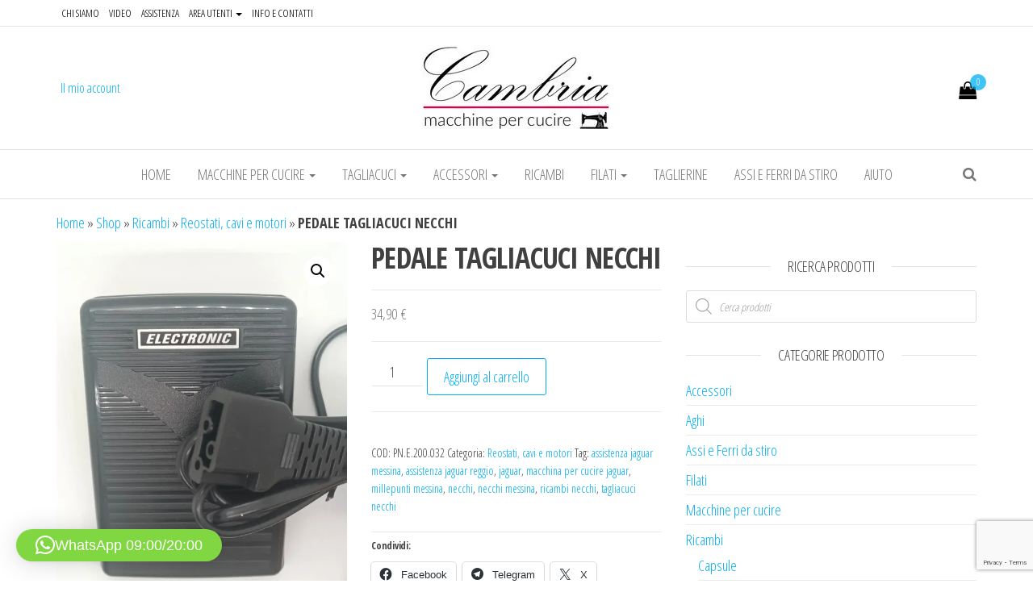

--- FILE ---
content_type: text/html; charset=UTF-8
request_url: https://cambriacuciti.it/negozio/ricambi/reostati-e-cavi/pedale-tagliacuci-necchi/
body_size: 23739
content:
<!DOCTYPE html>
<html lang="it-IT">
	<head><style>img.lazy{min-height:1px}</style><link href="https://cambriacuciti.it/wp-content/plugins/w3-total-cache/pub/js/lazyload.min.js" as="script">
		<meta http-equiv="content-type" content="text/html; charset=UTF-8" />
		<meta http-equiv="X-UA-Compatible" content="IE=edge">
		<meta name="viewport" content="width=device-width, initial-scale=1">
		<link rel="pingback" href="https://cambriacuciti.it/xmlrpc.php" />
		<meta name='robots' content='index, follow, max-image-preview:large, max-snippet:-1, max-video-preview:-1' />
<script id="cookieyes" type="text/javascript" src="https://cdn-cookieyes.com/client_data/e3a18ccfea357decdc0a40c2/script.js"></script><!-- Jetpack Site Verification Tags -->
<meta name="google-site-verification" content="zNCNSBHXwx5LhPKgL6lNOgCYi6ZxHFqA8uNDnQYICnI" />
<script>window._wca = window._wca || [];</script>

	<!-- This site is optimized with the Yoast SEO plugin v26.8 - https://yoast.com/product/yoast-seo-wordpress/ -->
	<title>PEDALE TAGLIACUCI NECCHI - Cambria Macchine per cucire</title>
	<link rel="canonical" href="https://cambriacuciti.it/negozio/ricambi/reostati-e-cavi/pedale-tagliacuci-necchi/" />
	<meta property="og:locale" content="it_IT" />
	<meta property="og:type" content="article" />
	<meta property="og:title" content="PEDALE TAGLIACUCI NECCHI - Cambria Macchine per cucire" />
	<meta property="og:description" content="PEDALE, REOSTATO ( MASSIMA QUALITA&#8217; E TECNOLOGIA JAPAN ) PER TAGLIACUCE NECCHI ( MOLTO ROBUSTO 150 WATT ). PUÒ ESSERE USATO TRANQUILLAMENTE SENZA CHE&hellip;" />
	<meta property="og:url" content="https://cambriacuciti.it/negozio/ricambi/reostati-e-cavi/pedale-tagliacuci-necchi/" />
	<meta property="og:site_name" content="Cambria Macchine per cucire" />
	<meta property="article:publisher" content="https://www.facebook.com/cambria.cuciti" />
	<meta property="article:modified_time" content="2025-07-08T07:57:53+00:00" />
	<meta property="og:image" content="http://cambriacuciti.it/wp-content/uploads/2022/01/WhatsApp-Image-2025-07-08-at-09.57.05.jpeg" />
	<meta property="og:image:width" content="1200" />
	<meta property="og:image:height" content="1599" />
	<meta property="og:image:type" content="image/jpeg" />
	<meta name="twitter:card" content="summary_large_image" />
	<script type="application/ld+json" class="yoast-schema-graph">{"@context":"https://schema.org","@graph":[{"@type":"WebPage","@id":"https://cambriacuciti.it/negozio/ricambi/reostati-e-cavi/pedale-tagliacuci-necchi/","url":"https://cambriacuciti.it/negozio/ricambi/reostati-e-cavi/pedale-tagliacuci-necchi/","name":"PEDALE TAGLIACUCI NECCHI - Cambria Macchine per cucire","isPartOf":{"@id":"https://cambriacuciti.it/#website"},"primaryImageOfPage":{"@id":"https://cambriacuciti.it/negozio/ricambi/reostati-e-cavi/pedale-tagliacuci-necchi/#primaryimage"},"image":{"@id":"https://cambriacuciti.it/negozio/ricambi/reostati-e-cavi/pedale-tagliacuci-necchi/#primaryimage"},"thumbnailUrl":"https://i0.wp.com/cambriacuciti.it/wp-content/uploads/2022/01/WhatsApp-Image-2025-07-08-at-09.57.05.jpeg?fit=1200%2C1599&ssl=1","datePublished":"2022-01-14T15:51:59+00:00","dateModified":"2025-07-08T07:57:53+00:00","breadcrumb":{"@id":"https://cambriacuciti.it/negozio/ricambi/reostati-e-cavi/pedale-tagliacuci-necchi/#breadcrumb"},"inLanguage":"it-IT","potentialAction":[{"@type":"ReadAction","target":["https://cambriacuciti.it/negozio/ricambi/reostati-e-cavi/pedale-tagliacuci-necchi/"]}]},{"@type":"ImageObject","inLanguage":"it-IT","@id":"https://cambriacuciti.it/negozio/ricambi/reostati-e-cavi/pedale-tagliacuci-necchi/#primaryimage","url":"https://i0.wp.com/cambriacuciti.it/wp-content/uploads/2022/01/WhatsApp-Image-2025-07-08-at-09.57.05.jpeg?fit=1200%2C1599&ssl=1","contentUrl":"https://i0.wp.com/cambriacuciti.it/wp-content/uploads/2022/01/WhatsApp-Image-2025-07-08-at-09.57.05.jpeg?fit=1200%2C1599&ssl=1","width":1200,"height":1599},{"@type":"BreadcrumbList","@id":"https://cambriacuciti.it/negozio/ricambi/reostati-e-cavi/pedale-tagliacuci-necchi/#breadcrumb","itemListElement":[{"@type":"ListItem","position":1,"name":"Home","item":"https://cambriacuciti.it/"},{"@type":"ListItem","position":2,"name":"Shop","item":"https://cambriacuciti.it/negozio/"},{"@type":"ListItem","position":3,"name":"Ricambi","item":"https://cambriacuciti.it/categoria-prodotto/ricambi/"},{"@type":"ListItem","position":4,"name":"Reostati, cavi e motori","item":"https://cambriacuciti.it/categoria-prodotto/ricambi/reostati-e-cavi/"},{"@type":"ListItem","position":5,"name":"PEDALE TAGLIACUCI NECCHI"}]},{"@type":"WebSite","@id":"https://cambriacuciti.it/#website","url":"https://cambriacuciti.it/","name":"Cambria Macchine per cucire","description":"Vendita - Assistenza - Riparazione","publisher":{"@id":"https://cambriacuciti.it/#organization"},"alternateName":"Macchine da cucire","potentialAction":[{"@type":"SearchAction","target":{"@type":"EntryPoint","urlTemplate":"https://cambriacuciti.it/?s={search_term_string}"},"query-input":{"@type":"PropertyValueSpecification","valueRequired":true,"valueName":"search_term_string"}}],"inLanguage":"it-IT"},{"@type":"Organization","@id":"https://cambriacuciti.it/#organization","name":"Cambria Macchine per cucire","url":"https://cambriacuciti.it/","logo":{"@type":"ImageObject","inLanguage":"it-IT","@id":"https://cambriacuciti.it/#/schema/logo/image/","url":"https://cambriacuciti.it/wp-content/uploads/2019/12/logo600.jpg","contentUrl":"https://cambriacuciti.it/wp-content/uploads/2019/12/logo600.jpg","width":600,"height":293,"caption":"Cambria Macchine per cucire"},"image":{"@id":"https://cambriacuciti.it/#/schema/logo/image/"},"sameAs":["https://www.facebook.com/cambria.cuciti","https://www.instagram.com/cambriamacchinepercucire","https://www.youtube.com/channel/UCcjGgcucXgHCvr4g5-7pYYw"]}]}</script>
	<!-- / Yoast SEO plugin. -->


<link rel='dns-prefetch' href='//www.google.com' />
<link rel='dns-prefetch' href='//stats.wp.com' />
<link rel='dns-prefetch' href='//fonts.googleapis.com' />
<link rel='preconnect' href='//c0.wp.com' />
<link rel='preconnect' href='//i0.wp.com' />
<link rel="alternate" type="application/rss+xml" title="Cambria Macchine per cucire &raquo; Feed" href="https://cambriacuciti.it/feed/" />
<link rel="alternate" type="application/rss+xml" title="Cambria Macchine per cucire &raquo; Feed dei commenti" href="https://cambriacuciti.it/comments/feed/" />
<link rel="alternate" title="oEmbed (JSON)" type="application/json+oembed" href="https://cambriacuciti.it/wp-json/oembed/1.0/embed?url=https%3A%2F%2Fcambriacuciti.it%2Fnegozio%2Fricambi%2Freostati-e-cavi%2Fpedale-tagliacuci-necchi%2F" />
<link rel="alternate" title="oEmbed (XML)" type="text/xml+oembed" href="https://cambriacuciti.it/wp-json/oembed/1.0/embed?url=https%3A%2F%2Fcambriacuciti.it%2Fnegozio%2Fricambi%2Freostati-e-cavi%2Fpedale-tagliacuci-necchi%2F&#038;format=xml" />
<style id='wp-img-auto-sizes-contain-inline-css' type='text/css'>
img:is([sizes=auto i],[sizes^="auto," i]){contain-intrinsic-size:3000px 1500px}
/*# sourceURL=wp-img-auto-sizes-contain-inline-css */
</style>
<style id='wp-emoji-styles-inline-css' type='text/css'>

	img.wp-smiley, img.emoji {
		display: inline !important;
		border: none !important;
		box-shadow: none !important;
		height: 1em !important;
		width: 1em !important;
		margin: 0 0.07em !important;
		vertical-align: -0.1em !important;
		background: none !important;
		padding: 0 !important;
	}
/*# sourceURL=wp-emoji-styles-inline-css */
</style>
<link rel='stylesheet' id='wp-block-library-css' href='https://c0.wp.com/c/6.9/wp-includes/css/dist/block-library/style.min.css' type='text/css' media='all' />
<style id='classic-theme-styles-inline-css' type='text/css'>
/*! This file is auto-generated */
.wp-block-button__link{color:#fff;background-color:#32373c;border-radius:9999px;box-shadow:none;text-decoration:none;padding:calc(.667em + 2px) calc(1.333em + 2px);font-size:1.125em}.wp-block-file__button{background:#32373c;color:#fff;text-decoration:none}
/*# sourceURL=/wp-includes/css/classic-themes.min.css */
</style>
<link rel='stylesheet' id='mediaelement-css' href='https://c0.wp.com/c/6.9/wp-includes/js/mediaelement/mediaelementplayer-legacy.min.css' type='text/css' media='all' />
<link rel='stylesheet' id='wp-mediaelement-css' href='https://c0.wp.com/c/6.9/wp-includes/js/mediaelement/wp-mediaelement.min.css' type='text/css' media='all' />
<style id='jetpack-sharing-buttons-style-inline-css' type='text/css'>
.jetpack-sharing-buttons__services-list{display:flex;flex-direction:row;flex-wrap:wrap;gap:0;list-style-type:none;margin:5px;padding:0}.jetpack-sharing-buttons__services-list.has-small-icon-size{font-size:12px}.jetpack-sharing-buttons__services-list.has-normal-icon-size{font-size:16px}.jetpack-sharing-buttons__services-list.has-large-icon-size{font-size:24px}.jetpack-sharing-buttons__services-list.has-huge-icon-size{font-size:36px}@media print{.jetpack-sharing-buttons__services-list{display:none!important}}.editor-styles-wrapper .wp-block-jetpack-sharing-buttons{gap:0;padding-inline-start:0}ul.jetpack-sharing-buttons__services-list.has-background{padding:1.25em 2.375em}
/*# sourceURL=https://cambriacuciti.it/wp-content/plugins/jetpack/_inc/blocks/sharing-buttons/view.css */
</style>
<style id='global-styles-inline-css' type='text/css'>
:root{--wp--preset--aspect-ratio--square: 1;--wp--preset--aspect-ratio--4-3: 4/3;--wp--preset--aspect-ratio--3-4: 3/4;--wp--preset--aspect-ratio--3-2: 3/2;--wp--preset--aspect-ratio--2-3: 2/3;--wp--preset--aspect-ratio--16-9: 16/9;--wp--preset--aspect-ratio--9-16: 9/16;--wp--preset--color--black: #000000;--wp--preset--color--cyan-bluish-gray: #abb8c3;--wp--preset--color--white: #ffffff;--wp--preset--color--pale-pink: #f78da7;--wp--preset--color--vivid-red: #cf2e2e;--wp--preset--color--luminous-vivid-orange: #ff6900;--wp--preset--color--luminous-vivid-amber: #fcb900;--wp--preset--color--light-green-cyan: #7bdcb5;--wp--preset--color--vivid-green-cyan: #00d084;--wp--preset--color--pale-cyan-blue: #8ed1fc;--wp--preset--color--vivid-cyan-blue: #0693e3;--wp--preset--color--vivid-purple: #9b51e0;--wp--preset--gradient--vivid-cyan-blue-to-vivid-purple: linear-gradient(135deg,rgb(6,147,227) 0%,rgb(155,81,224) 100%);--wp--preset--gradient--light-green-cyan-to-vivid-green-cyan: linear-gradient(135deg,rgb(122,220,180) 0%,rgb(0,208,130) 100%);--wp--preset--gradient--luminous-vivid-amber-to-luminous-vivid-orange: linear-gradient(135deg,rgb(252,185,0) 0%,rgb(255,105,0) 100%);--wp--preset--gradient--luminous-vivid-orange-to-vivid-red: linear-gradient(135deg,rgb(255,105,0) 0%,rgb(207,46,46) 100%);--wp--preset--gradient--very-light-gray-to-cyan-bluish-gray: linear-gradient(135deg,rgb(238,238,238) 0%,rgb(169,184,195) 100%);--wp--preset--gradient--cool-to-warm-spectrum: linear-gradient(135deg,rgb(74,234,220) 0%,rgb(151,120,209) 20%,rgb(207,42,186) 40%,rgb(238,44,130) 60%,rgb(251,105,98) 80%,rgb(254,248,76) 100%);--wp--preset--gradient--blush-light-purple: linear-gradient(135deg,rgb(255,206,236) 0%,rgb(152,150,240) 100%);--wp--preset--gradient--blush-bordeaux: linear-gradient(135deg,rgb(254,205,165) 0%,rgb(254,45,45) 50%,rgb(107,0,62) 100%);--wp--preset--gradient--luminous-dusk: linear-gradient(135deg,rgb(255,203,112) 0%,rgb(199,81,192) 50%,rgb(65,88,208) 100%);--wp--preset--gradient--pale-ocean: linear-gradient(135deg,rgb(255,245,203) 0%,rgb(182,227,212) 50%,rgb(51,167,181) 100%);--wp--preset--gradient--electric-grass: linear-gradient(135deg,rgb(202,248,128) 0%,rgb(113,206,126) 100%);--wp--preset--gradient--midnight: linear-gradient(135deg,rgb(2,3,129) 0%,rgb(40,116,252) 100%);--wp--preset--font-size--small: 13px;--wp--preset--font-size--medium: 20px;--wp--preset--font-size--large: 36px;--wp--preset--font-size--x-large: 42px;--wp--preset--spacing--20: 0.44rem;--wp--preset--spacing--30: 0.67rem;--wp--preset--spacing--40: 1rem;--wp--preset--spacing--50: 1.5rem;--wp--preset--spacing--60: 2.25rem;--wp--preset--spacing--70: 3.38rem;--wp--preset--spacing--80: 5.06rem;--wp--preset--shadow--natural: 6px 6px 9px rgba(0, 0, 0, 0.2);--wp--preset--shadow--deep: 12px 12px 50px rgba(0, 0, 0, 0.4);--wp--preset--shadow--sharp: 6px 6px 0px rgba(0, 0, 0, 0.2);--wp--preset--shadow--outlined: 6px 6px 0px -3px rgb(255, 255, 255), 6px 6px rgb(0, 0, 0);--wp--preset--shadow--crisp: 6px 6px 0px rgb(0, 0, 0);}:where(.is-layout-flex){gap: 0.5em;}:where(.is-layout-grid){gap: 0.5em;}body .is-layout-flex{display: flex;}.is-layout-flex{flex-wrap: wrap;align-items: center;}.is-layout-flex > :is(*, div){margin: 0;}body .is-layout-grid{display: grid;}.is-layout-grid > :is(*, div){margin: 0;}:where(.wp-block-columns.is-layout-flex){gap: 2em;}:where(.wp-block-columns.is-layout-grid){gap: 2em;}:where(.wp-block-post-template.is-layout-flex){gap: 1.25em;}:where(.wp-block-post-template.is-layout-grid){gap: 1.25em;}.has-black-color{color: var(--wp--preset--color--black) !important;}.has-cyan-bluish-gray-color{color: var(--wp--preset--color--cyan-bluish-gray) !important;}.has-white-color{color: var(--wp--preset--color--white) !important;}.has-pale-pink-color{color: var(--wp--preset--color--pale-pink) !important;}.has-vivid-red-color{color: var(--wp--preset--color--vivid-red) !important;}.has-luminous-vivid-orange-color{color: var(--wp--preset--color--luminous-vivid-orange) !important;}.has-luminous-vivid-amber-color{color: var(--wp--preset--color--luminous-vivid-amber) !important;}.has-light-green-cyan-color{color: var(--wp--preset--color--light-green-cyan) !important;}.has-vivid-green-cyan-color{color: var(--wp--preset--color--vivid-green-cyan) !important;}.has-pale-cyan-blue-color{color: var(--wp--preset--color--pale-cyan-blue) !important;}.has-vivid-cyan-blue-color{color: var(--wp--preset--color--vivid-cyan-blue) !important;}.has-vivid-purple-color{color: var(--wp--preset--color--vivid-purple) !important;}.has-black-background-color{background-color: var(--wp--preset--color--black) !important;}.has-cyan-bluish-gray-background-color{background-color: var(--wp--preset--color--cyan-bluish-gray) !important;}.has-white-background-color{background-color: var(--wp--preset--color--white) !important;}.has-pale-pink-background-color{background-color: var(--wp--preset--color--pale-pink) !important;}.has-vivid-red-background-color{background-color: var(--wp--preset--color--vivid-red) !important;}.has-luminous-vivid-orange-background-color{background-color: var(--wp--preset--color--luminous-vivid-orange) !important;}.has-luminous-vivid-amber-background-color{background-color: var(--wp--preset--color--luminous-vivid-amber) !important;}.has-light-green-cyan-background-color{background-color: var(--wp--preset--color--light-green-cyan) !important;}.has-vivid-green-cyan-background-color{background-color: var(--wp--preset--color--vivid-green-cyan) !important;}.has-pale-cyan-blue-background-color{background-color: var(--wp--preset--color--pale-cyan-blue) !important;}.has-vivid-cyan-blue-background-color{background-color: var(--wp--preset--color--vivid-cyan-blue) !important;}.has-vivid-purple-background-color{background-color: var(--wp--preset--color--vivid-purple) !important;}.has-black-border-color{border-color: var(--wp--preset--color--black) !important;}.has-cyan-bluish-gray-border-color{border-color: var(--wp--preset--color--cyan-bluish-gray) !important;}.has-white-border-color{border-color: var(--wp--preset--color--white) !important;}.has-pale-pink-border-color{border-color: var(--wp--preset--color--pale-pink) !important;}.has-vivid-red-border-color{border-color: var(--wp--preset--color--vivid-red) !important;}.has-luminous-vivid-orange-border-color{border-color: var(--wp--preset--color--luminous-vivid-orange) !important;}.has-luminous-vivid-amber-border-color{border-color: var(--wp--preset--color--luminous-vivid-amber) !important;}.has-light-green-cyan-border-color{border-color: var(--wp--preset--color--light-green-cyan) !important;}.has-vivid-green-cyan-border-color{border-color: var(--wp--preset--color--vivid-green-cyan) !important;}.has-pale-cyan-blue-border-color{border-color: var(--wp--preset--color--pale-cyan-blue) !important;}.has-vivid-cyan-blue-border-color{border-color: var(--wp--preset--color--vivid-cyan-blue) !important;}.has-vivid-purple-border-color{border-color: var(--wp--preset--color--vivid-purple) !important;}.has-vivid-cyan-blue-to-vivid-purple-gradient-background{background: var(--wp--preset--gradient--vivid-cyan-blue-to-vivid-purple) !important;}.has-light-green-cyan-to-vivid-green-cyan-gradient-background{background: var(--wp--preset--gradient--light-green-cyan-to-vivid-green-cyan) !important;}.has-luminous-vivid-amber-to-luminous-vivid-orange-gradient-background{background: var(--wp--preset--gradient--luminous-vivid-amber-to-luminous-vivid-orange) !important;}.has-luminous-vivid-orange-to-vivid-red-gradient-background{background: var(--wp--preset--gradient--luminous-vivid-orange-to-vivid-red) !important;}.has-very-light-gray-to-cyan-bluish-gray-gradient-background{background: var(--wp--preset--gradient--very-light-gray-to-cyan-bluish-gray) !important;}.has-cool-to-warm-spectrum-gradient-background{background: var(--wp--preset--gradient--cool-to-warm-spectrum) !important;}.has-blush-light-purple-gradient-background{background: var(--wp--preset--gradient--blush-light-purple) !important;}.has-blush-bordeaux-gradient-background{background: var(--wp--preset--gradient--blush-bordeaux) !important;}.has-luminous-dusk-gradient-background{background: var(--wp--preset--gradient--luminous-dusk) !important;}.has-pale-ocean-gradient-background{background: var(--wp--preset--gradient--pale-ocean) !important;}.has-electric-grass-gradient-background{background: var(--wp--preset--gradient--electric-grass) !important;}.has-midnight-gradient-background{background: var(--wp--preset--gradient--midnight) !important;}.has-small-font-size{font-size: var(--wp--preset--font-size--small) !important;}.has-medium-font-size{font-size: var(--wp--preset--font-size--medium) !important;}.has-large-font-size{font-size: var(--wp--preset--font-size--large) !important;}.has-x-large-font-size{font-size: var(--wp--preset--font-size--x-large) !important;}
:where(.wp-block-post-template.is-layout-flex){gap: 1.25em;}:where(.wp-block-post-template.is-layout-grid){gap: 1.25em;}
:where(.wp-block-term-template.is-layout-flex){gap: 1.25em;}:where(.wp-block-term-template.is-layout-grid){gap: 1.25em;}
:where(.wp-block-columns.is-layout-flex){gap: 2em;}:where(.wp-block-columns.is-layout-grid){gap: 2em;}
:root :where(.wp-block-pullquote){font-size: 1.5em;line-height: 1.6;}
/*# sourceURL=global-styles-inline-css */
</style>
<link rel='stylesheet' id='contact-form-7-css' href='https://cambriacuciti.it/wp-content/plugins/contact-form-7/includes/css/styles.css?ver=6.1.4' type='text/css' media='all' />
<link rel='stylesheet' id='photoswipe-css' href='https://c0.wp.com/p/woocommerce/10.4.3/assets/css/photoswipe/photoswipe.min.css' type='text/css' media='all' />
<link rel='stylesheet' id='photoswipe-default-skin-css' href='https://c0.wp.com/p/woocommerce/10.4.3/assets/css/photoswipe/default-skin/default-skin.min.css' type='text/css' media='all' />
<link rel='stylesheet' id='woocommerce-layout-css' href='https://c0.wp.com/p/woocommerce/10.4.3/assets/css/woocommerce-layout.css' type='text/css' media='all' />
<style id='woocommerce-layout-inline-css' type='text/css'>

	.infinite-scroll .woocommerce-pagination {
		display: none;
	}
/*# sourceURL=woocommerce-layout-inline-css */
</style>
<link rel='stylesheet' id='woocommerce-smallscreen-css' href='https://c0.wp.com/p/woocommerce/10.4.3/assets/css/woocommerce-smallscreen.css' type='text/css' media='only screen and (max-width: 768px)' />
<link rel='stylesheet' id='woocommerce-general-css' href='https://c0.wp.com/p/woocommerce/10.4.3/assets/css/woocommerce.css' type='text/css' media='all' />
<style id='woocommerce-inline-inline-css' type='text/css'>
.woocommerce form .form-row .required { visibility: visible; }
/*# sourceURL=woocommerce-inline-inline-css */
</style>
<link rel='stylesheet' id='gateway-css' href='https://cambriacuciti.it/wp-content/plugins/woocommerce-paypal-payments/modules/ppcp-button/assets/css/gateway.css?ver=3.3.2' type='text/css' media='all' />
<link rel='stylesheet' id='dgwt-wcas-style-css' href='https://cambriacuciti.it/wp-content/plugins/ajax-search-for-woocommerce/assets/css/style.min.css?ver=1.32.2' type='text/css' media='all' />
<link rel='stylesheet' id='envo-multipurpose-fonts-css' href='https://fonts.googleapis.com/css?family=Open+Sans+Condensed%3A300%2C500%2C700&#038;subset=cyrillic%2Ccyrillic-ext%2Cgreek%2Cgreek-ext%2Clatin-ext%2Cvietnamese' type='text/css' media='all' />
<link rel='stylesheet' id='bootstrap-css' href='https://cambriacuciti.it/wp-content/themes/envo-multipurpose/css/bootstrap.css?ver=3.3.7' type='text/css' media='all' />
<link rel='stylesheet' id='envo-multipurpose-stylesheet-css' href='https://cambriacuciti.it/wp-content/themes/envo-multipurpose/style.css?ver=1.1.6' type='text/css' media='all' />
<link rel='stylesheet' id='font-awesome-4-7-css' href='https://cambriacuciti.it/wp-content/themes/envo-multipurpose/css/font-awesome.min.css?ver=4.7.0' type='text/css' media='all' />
<style id='jetpack_facebook_likebox-inline-css' type='text/css'>
.widget_facebook_likebox {
	overflow: hidden;
}

/*# sourceURL=https://cambriacuciti.it/wp-content/plugins/jetpack/modules/widgets/facebook-likebox/style.css */
</style>
<link rel='stylesheet' id='__EPYT__style-css' href='https://cambriacuciti.it/wp-content/plugins/youtube-embed-plus/styles/ytprefs.min.css?ver=14.2.4' type='text/css' media='all' />
<style id='__EPYT__style-inline-css' type='text/css'>

                .epyt-gallery-thumb {
                        width: 33.333%;
                }
                
/*# sourceURL=__EPYT__style-inline-css */
</style>
<link rel='stylesheet' id='sharedaddy-css' href='https://c0.wp.com/p/jetpack/15.4/modules/sharedaddy/sharing.css' type='text/css' media='all' />
<link rel='stylesheet' id='social-logos-css' href='https://c0.wp.com/p/jetpack/15.4/_inc/social-logos/social-logos.min.css' type='text/css' media='all' />
<script type="text/javascript" src="https://c0.wp.com/c/6.9/wp-includes/js/jquery/jquery.min.js" id="jquery-core-js"></script>
<script type="text/javascript" src="https://c0.wp.com/c/6.9/wp-includes/js/jquery/jquery-migrate.min.js" id="jquery-migrate-js"></script>
<script type="text/javascript" src="https://c0.wp.com/p/woocommerce/10.4.3/assets/js/jquery-blockui/jquery.blockUI.min.js" id="wc-jquery-blockui-js" defer="defer" data-wp-strategy="defer"></script>
<script type="text/javascript" id="wc-add-to-cart-js-extra">
/* <![CDATA[ */
var wc_add_to_cart_params = {"ajax_url":"/wp-admin/admin-ajax.php","wc_ajax_url":"/?wc-ajax=%%endpoint%%","i18n_view_cart":"Visualizza carrello","cart_url":"https://cambriacuciti.it/carrello/","is_cart":"","cart_redirect_after_add":"no"};
//# sourceURL=wc-add-to-cart-js-extra
/* ]]> */
</script>
<script type="text/javascript" src="https://c0.wp.com/p/woocommerce/10.4.3/assets/js/frontend/add-to-cart.min.js" id="wc-add-to-cart-js" defer="defer" data-wp-strategy="defer"></script>
<script type="text/javascript" src="https://c0.wp.com/p/woocommerce/10.4.3/assets/js/zoom/jquery.zoom.min.js" id="wc-zoom-js" defer="defer" data-wp-strategy="defer"></script>
<script type="text/javascript" src="https://c0.wp.com/p/woocommerce/10.4.3/assets/js/flexslider/jquery.flexslider.min.js" id="wc-flexslider-js" defer="defer" data-wp-strategy="defer"></script>
<script type="text/javascript" src="https://c0.wp.com/p/woocommerce/10.4.3/assets/js/photoswipe/photoswipe.min.js" id="wc-photoswipe-js" defer="defer" data-wp-strategy="defer"></script>
<script type="text/javascript" src="https://c0.wp.com/p/woocommerce/10.4.3/assets/js/photoswipe/photoswipe-ui-default.min.js" id="wc-photoswipe-ui-default-js" defer="defer" data-wp-strategy="defer"></script>
<script type="text/javascript" id="wc-single-product-js-extra">
/* <![CDATA[ */
var wc_single_product_params = {"i18n_required_rating_text":"Seleziona una valutazione","i18n_rating_options":["1 stella su 5","2 stelle su 5","3 stelle su 5","4 stelle su 5","5 stelle su 5"],"i18n_product_gallery_trigger_text":"Visualizza la galleria di immagini a schermo intero","review_rating_required":"yes","flexslider":{"rtl":false,"animation":"slide","smoothHeight":true,"directionNav":false,"controlNav":"thumbnails","slideshow":false,"animationSpeed":500,"animationLoop":false,"allowOneSlide":false},"zoom_enabled":"1","zoom_options":[],"photoswipe_enabled":"1","photoswipe_options":{"shareEl":false,"closeOnScroll":false,"history":false,"hideAnimationDuration":0,"showAnimationDuration":0},"flexslider_enabled":"1"};
//# sourceURL=wc-single-product-js-extra
/* ]]> */
</script>
<script type="text/javascript" src="https://c0.wp.com/p/woocommerce/10.4.3/assets/js/frontend/single-product.min.js" id="wc-single-product-js" defer="defer" data-wp-strategy="defer"></script>
<script type="text/javascript" src="https://c0.wp.com/p/woocommerce/10.4.3/assets/js/js-cookie/js.cookie.min.js" id="wc-js-cookie-js" defer="defer" data-wp-strategy="defer"></script>
<script type="text/javascript" id="woocommerce-js-extra">
/* <![CDATA[ */
var woocommerce_params = {"ajax_url":"/wp-admin/admin-ajax.php","wc_ajax_url":"/?wc-ajax=%%endpoint%%","i18n_password_show":"Mostra password","i18n_password_hide":"Nascondi password"};
//# sourceURL=woocommerce-js-extra
/* ]]> */
</script>
<script type="text/javascript" src="https://c0.wp.com/p/woocommerce/10.4.3/assets/js/frontend/woocommerce.min.js" id="woocommerce-js" defer="defer" data-wp-strategy="defer"></script>
<script type="text/javascript" src="https://stats.wp.com/s-202604.js" id="woocommerce-analytics-js" defer="defer" data-wp-strategy="defer"></script>
<script type="text/javascript" id="__ytprefs__-js-extra">
/* <![CDATA[ */
var _EPYT_ = {"ajaxurl":"https://cambriacuciti.it/wp-admin/admin-ajax.php","security":"5aa0a99dee","gallery_scrolloffset":"20","eppathtoscripts":"https://cambriacuciti.it/wp-content/plugins/youtube-embed-plus/scripts/","eppath":"https://cambriacuciti.it/wp-content/plugins/youtube-embed-plus/","epresponsiveselector":"[\"iframe.__youtube_prefs__\",\"iframe[src*='youtube.com']\",\"iframe[src*='youtube-nocookie.com']\",\"iframe[data-ep-src*='youtube.com']\",\"iframe[data-ep-src*='youtube-nocookie.com']\",\"iframe[data-ep-gallerysrc*='youtube.com']\"]","epdovol":"1","version":"14.2.4","evselector":"iframe.__youtube_prefs__[src], iframe[src*=\"youtube.com/embed/\"], iframe[src*=\"youtube-nocookie.com/embed/\"]","ajax_compat":"","maxres_facade":"eager","ytapi_load":"light","pause_others":"","stopMobileBuffer":"1","facade_mode":"","not_live_on_channel":""};
//# sourceURL=__ytprefs__-js-extra
/* ]]> */
</script>
<script type="text/javascript" src="https://cambriacuciti.it/wp-content/plugins/youtube-embed-plus/scripts/ytprefs.min.js?ver=14.2.4" id="__ytprefs__-js"></script>
<link rel="https://api.w.org/" href="https://cambriacuciti.it/wp-json/" /><link rel="alternate" title="JSON" type="application/json" href="https://cambriacuciti.it/wp-json/wp/v2/product/10384" /><link rel="EditURI" type="application/rsd+xml" title="RSD" href="https://cambriacuciti.it/xmlrpc.php?rsd" />
<meta name="generator" content="WordPress 6.9" />
<meta name="generator" content="WooCommerce 10.4.3" />
<link rel='shortlink' href='https://cambriacuciti.it/?p=10384' />
<style>div.woocommerce-variation-add-to-cart-disabled { display: none ! important; }</style>	<style>img#wpstats{display:none}</style>
				<style>
			.dgwt-wcas-ico-magnifier,.dgwt-wcas-ico-magnifier-handler{max-width:20px}.dgwt-wcas-search-wrapp{max-width:600px}		</style>
		<!-- Google site verification - Google for WooCommerce -->
<meta name="google-site-verification" content="zNCNSBHXwx5LhPKgL6lNOgCYi6ZxHFqA8uNDnQYICnI" />
	<noscript><style>.woocommerce-product-gallery{ opacity: 1 !important; }</style></noscript>
	<meta name="generator" content="Elementor 3.34.2; features: additional_custom_breakpoints; settings: css_print_method-external, google_font-enabled, font_display-auto">
			<style>
				.e-con.e-parent:nth-of-type(n+4):not(.e-lazyloaded):not(.e-no-lazyload),
				.e-con.e-parent:nth-of-type(n+4):not(.e-lazyloaded):not(.e-no-lazyload) * {
					background-image: none !important;
				}
				@media screen and (max-height: 1024px) {
					.e-con.e-parent:nth-of-type(n+3):not(.e-lazyloaded):not(.e-no-lazyload),
					.e-con.e-parent:nth-of-type(n+3):not(.e-lazyloaded):not(.e-no-lazyload) * {
						background-image: none !important;
					}
				}
				@media screen and (max-height: 640px) {
					.e-con.e-parent:nth-of-type(n+2):not(.e-lazyloaded):not(.e-no-lazyload),
					.e-con.e-parent:nth-of-type(n+2):not(.e-lazyloaded):not(.e-no-lazyload) * {
						background-image: none !important;
					}
				}
			</style>
					<style type="text/css" id="envo-multipurpose-header-css">
								.site-title,
				.site-description {
					position: absolute;
					clip: rect(1px, 1px, 1px, 1px);
				}
				
		</style>
		<link rel="icon" href="https://i0.wp.com/cambriacuciti.it/wp-content/uploads/2019/12/cropped-logo-512-1.jpg?fit=32%2C32&#038;ssl=1" sizes="32x32" />
<link rel="icon" href="https://i0.wp.com/cambriacuciti.it/wp-content/uploads/2019/12/cropped-logo-512-1.jpg?fit=192%2C192&#038;ssl=1" sizes="192x192" />
<link rel="apple-touch-icon" href="https://i0.wp.com/cambriacuciti.it/wp-content/uploads/2019/12/cropped-logo-512-1.jpg?fit=180%2C180&#038;ssl=1" />
<meta name="msapplication-TileImage" content="https://i0.wp.com/cambriacuciti.it/wp-content/uploads/2019/12/cropped-logo-512-1.jpg?fit=270%2C270&#038;ssl=1" />
		<style type="text/css" id="wp-custom-css">
			.page-id-248 article {
    width: 100%;
}
.page-id-248 #sidebar {
    display: none;
}

li.current-cat
{
 background: #F2ACC4;
 padding: 0px 10px;
 line-height: 20px;
	}
		</style>
						<style type="text/css" id="c4wp-checkout-css">
					.woocommerce-checkout .c4wp_captcha_field {
						margin-bottom: 10px;
						margin-top: 15px;
						position: relative;
						display: inline-block;
					}
				</style>
							<style type="text/css" id="c4wp-v3-lp-form-css">
				.login #login, .login #lostpasswordform {
					min-width: 350px !important;
				}
				.wpforms-field-c4wp iframe {
					width: 100% !important;
				}
			</style>
					<!-- Global site tag (gtag.js) - Google Analytics -->
<script async src="https://www.googletagmanager.com/gtag/js?id=UA-154996701-1"></script>
<script>
  window.dataLayer = window.dataLayer || [];
  function gtag(){dataLayer.push(arguments);}
  gtag('js', new Date());

  gtag('config', 'UA-154996701-1');
</script>

	</head>
	<body id="blog" class="wp-singular product-template-default single single-product postid-10384 wp-custom-logo wp-theme-envo-multipurpose theme-envo-multipurpose woocommerce woocommerce-page woocommerce-no-js elementor-default elementor-kit-10820">
        		<div class="page-wrap">
			<div class="top-menu" >
		<nav id="top-navigation" class="navbar navbar-default">     
			<div class="container">   
				<div class="navbar-header">
					<span class="navbar-brand visible-xs">Menu</span>
					<button type="button" class="navbar-toggle" data-toggle="collapse" data-target=".navbar-2-collapse">
						<span class="sr-only">Attiva/disattiva navigazione</span>
						<span class="icon-bar"></span>
						<span class="icon-bar"></span>
						<span class="icon-bar"></span>
					</button>
				</div>
				<div class="collapse navbar-collapse navbar-2-collapse">
					<div class="menu-top-left-container"><ul id="menu-top-left" class="nav navbar-nav navbar-left"><li itemscope="itemscope" itemtype="https://www.schema.org/SiteNavigationElement" id="menu-item-10743" class="menu-item menu-item-type-post_type menu-item-object-page menu-item-10743"><a title="Chi siamo" href="https://cambriacuciti.it/chi-siamo/">Chi siamo</a></li>
<li itemscope="itemscope" itemtype="https://www.schema.org/SiteNavigationElement" id="menu-item-10744" class="menu-item menu-item-type-post_type menu-item-object-page menu-item-10744"><a title="Video" href="https://cambriacuciti.it/video/">Video</a></li>
<li itemscope="itemscope" itemtype="https://www.schema.org/SiteNavigationElement" id="menu-item-10745" class="menu-item menu-item-type-post_type menu-item-object-page menu-item-10745"><a title="Assistenza" href="https://cambriacuciti.it/riparazioni-macchine-per-cucire/">Assistenza</a></li>
<li itemscope="itemscope" itemtype="https://www.schema.org/SiteNavigationElement" id="menu-item-10746" class="menu-item menu-item-type-post_type menu-item-object-page menu-item-has-children menu-item-10746 dropdown"><a title="Area utenti" href="https://cambriacuciti.it/il-mio-account/" data-toggle="dropdown" class="dropdown-toggle" aria-haspopup="true">Area utenti <span class="caret"></span></a>
<ul role="menu" class=" dropdown-menu" >
	<li itemscope="itemscope" itemtype="https://www.schema.org/SiteNavigationElement" id="menu-item-10747" class="menu-item menu-item-type-post_type menu-item-object-page menu-item-10747"><a title="Il mio account" href="https://cambriacuciti.it/il-mio-account/">Il mio account</a></li>
	<li itemscope="itemscope" itemtype="https://www.schema.org/SiteNavigationElement" id="menu-item-10749" class="menu-item menu-item-type-post_type menu-item-object-page menu-item-10749"><a title="Carrello" href="https://cambriacuciti.it/carrello/">Carrello</a></li>
	<li itemscope="itemscope" itemtype="https://www.schema.org/SiteNavigationElement" id="menu-item-10750" class="menu-item menu-item-type-post_type menu-item-object-page menu-item-10750"><a title="Cassa" href="https://cambriacuciti.it/cassa/">Cassa</a></li>
	<li itemscope="itemscope" itemtype="https://www.schema.org/SiteNavigationElement" id="menu-item-10751" class="menu-item menu-item-type-post_type menu-item-object-page menu-item-10751"><a title="Termini e condizioni di vendita" href="https://cambriacuciti.it/termini-e-condizioni-di-vendita/">Termini e condizioni di vendita</a></li>
	<li itemscope="itemscope" itemtype="https://www.schema.org/SiteNavigationElement" id="menu-item-10748" class="menu-item menu-item-type-post_type menu-item-object-page menu-item-privacy-policy menu-item-10748"><a title="Privacy" href="https://cambriacuciti.it/privacy/">Privacy</a></li>
</ul>
</li>
<li itemscope="itemscope" itemtype="https://www.schema.org/SiteNavigationElement" id="menu-item-10752" class="menu-item menu-item-type-post_type menu-item-object-page menu-item-10752"><a title="Info e Contatti" href="https://cambriacuciti.it/info-e-contatti/">Info e Contatti</a></li>
</ul></div>				</div>
			</div>    
		</nav> 
	</div>
<div class="site-header container-fluid">
	<div class="container" >
		<div class="heading-row row" >
			<div class="site-heading text-center col-sm-8 col-sm-push-2" >
				<div class="site-branding-logo">
					<a href="https://cambriacuciti.it/" class="custom-logo-link" rel="home"><img width="250" height="122" src="data:image/svg+xml,%3Csvg%20xmlns='http://www.w3.org/2000/svg'%20viewBox='0%200%20250%20122'%3E%3C/svg%3E" data-src="https://i0.wp.com/cambriacuciti.it/wp-content/uploads/2019/12/cropped-logo250-1.jpg?fit=250%2C122&amp;ssl=1" class="custom-logo lazy" alt="Cambria Macchine per cucire" decoding="async" /></a>				</div>
				<div class="site-branding-text">
											<p class="site-title"><a href="https://cambriacuciti.it/" rel="home">Cambria Macchine per cucire</a></p>
					
											<p class="site-description">
							Vendita &#8211; Assistenza &#8211; Riparazione						</p>
									</div><!-- .site-branding-text -->
			</div>
							<div class="hidden-xs" >
									<div class="header-cart">
					<div class="header-cart-block">
						<div class="header-cart-inner">
								
			<a class="cart-contents" href="https://cambriacuciti.it/carrello/" title="Visualizza il carrello">
				<i class="fa fa-shopping-bag"><span class="count">0</span></i>
			</a>
										<ul class="site-header-cart menu list-unstyled text-center">
								<li>
									<div class="widget woocommerce widget_shopping_cart"><div class="widget_shopping_cart_content"></div></div>								</li>
							</ul>
						</div>
					</div>
				</div>
								</div>	
										<div class="hidden-xs" >
									<div class="header-my-account">
					<div class="header-login"> 
						<a href="https://cambriacuciti.it/il-mio-account/" title="Il mio account">
					   Il mio account						</a>
					</div>
				</div>
								</div>
								</div>
	</div>
</div>
 
<div class="main-menu">
	<nav id="site-navigation" class="navbar navbar-default">     
		<div class="container">   
			<div class="navbar-header">
														<span class="navbar-brand brand-absolute visible-xs">Menu</span>
											<div class="mobile-cart visible-xs" >
											<div class="header-cart">
					<div class="header-cart-block">
						<div class="header-cart-inner">
								
			<a class="cart-contents" href="https://cambriacuciti.it/carrello/" title="Visualizza il carrello">
				<i class="fa fa-shopping-bag"><span class="count">0</span></i>
			</a>
										<ul class="site-header-cart menu list-unstyled text-center">
								<li>
									<div class="widget woocommerce widget_shopping_cart"><div class="widget_shopping_cart_content"></div></div>								</li>
							</ul>
						</div>
					</div>
				</div>
										</div>	
																<div class="mobile-account visible-xs" >
											<div class="header-my-account">
					<div class="header-login"> 
						<a href="https://cambriacuciti.it/il-mio-account/" title="Il mio account">
					   Il mio account						</a>
					</div>
				</div>
										</div>
																<div class="top-search-icon visible-xs">
							<i class="fa fa-search"></i>
						</div>
										<div id="main-menu-panel" class="open-panel" data-panel="main-menu-panel">
						<span></span>
						<span></span>
						<span></span>
					</div>
							</div>
						<div class="menu-container"><ul id="menu-main-menu" class="nav navbar-nav navbar-center"><li itemscope="itemscope" itemtype="https://www.schema.org/SiteNavigationElement" id="menu-item-10866" class="menu-item menu-item-type-post_type menu-item-object-page menu-item-home menu-item-10866"><a title="Home" href="https://cambriacuciti.it/">Home</a></li>
<li itemscope="itemscope" itemtype="https://www.schema.org/SiteNavigationElement" id="menu-item-3457" class="menu-item menu-item-type-taxonomy menu-item-object-product_cat menu-item-has-children menu-item-3457 dropdown"><a title="Macchine per cucire" href="https://cambriacuciti.it/categoria-prodotto/macchine-per-cucire/" data-toggle="dropdown" class="dropdown-toggle" aria-haspopup="true">Macchine per cucire <span class="caret"></span></a>
<ul role="menu" class=" dropdown-menu" >
	<li itemscope="itemscope" itemtype="https://www.schema.org/SiteNavigationElement" id="menu-item-10756" class="menu-item menu-item-type-taxonomy menu-item-object-product_cat menu-item-10756"><a title="Meccaniche" href="https://cambriacuciti.it/categoria-prodotto/macchine-per-cucire/macchine-per-cucire-meccaniche/">Meccaniche</a></li>
	<li itemscope="itemscope" itemtype="https://www.schema.org/SiteNavigationElement" id="menu-item-10755" class="menu-item menu-item-type-taxonomy menu-item-object-product_cat menu-item-10755"><a title="Ricamatrici" href="https://cambriacuciti.it/categoria-prodotto/macchine-per-cucire/macchine-ricamatrici/">Ricamatrici</a></li>
	<li itemscope="itemscope" itemtype="https://www.schema.org/SiteNavigationElement" id="menu-item-10753" class="menu-item menu-item-type-taxonomy menu-item-object-product_cat menu-item-10753"><a title="Elettroniche" href="https://cambriacuciti.it/categoria-prodotto/macchine-per-cucire/macchine-per-cucire-elettroniche/">Elettroniche</a></li>
	<li itemscope="itemscope" itemtype="https://www.schema.org/SiteNavigationElement" id="menu-item-10754" class="menu-item menu-item-type-taxonomy menu-item-object-product_cat menu-item-10754"><a title="Professionali-Artigianali" href="https://cambriacuciti.it/categoria-prodotto/macchine-per-cucire/macchine-da-cucire-industriali/">Professionali-Artigianali</a></li>
</ul>
</li>
<li itemscope="itemscope" itemtype="https://www.schema.org/SiteNavigationElement" id="menu-item-10759" class="menu-item menu-item-type-taxonomy menu-item-object-product_cat menu-item-has-children menu-item-10759 dropdown"><a title="Tagliacuci" href="https://cambriacuciti.it/categoria-prodotto/macchine-per-cucire/tagliacuci/" data-toggle="dropdown" class="dropdown-toggle" aria-haspopup="true">Tagliacuci <span class="caret"></span></a>
<ul role="menu" class=" dropdown-menu" >
	<li itemscope="itemscope" itemtype="https://www.schema.org/SiteNavigationElement" id="menu-item-10760" class="menu-item menu-item-type-taxonomy menu-item-object-product_cat menu-item-10760"><a title="Tagliacuci" href="https://cambriacuciti.it/categoria-prodotto/macchine-per-cucire/tagliacuci/">Tagliacuci</a></li>
	<li itemscope="itemscope" itemtype="https://www.schema.org/SiteNavigationElement" id="menu-item-10757" class="menu-item menu-item-type-taxonomy menu-item-object-product_cat menu-item-10757"><a title="Punto Copertura" href="https://cambriacuciti.it/categoria-prodotto/macchine-per-cucire/punto-copertura/">Punto Copertura</a></li>
</ul>
</li>
<li itemscope="itemscope" itemtype="https://www.schema.org/SiteNavigationElement" id="menu-item-3454" class="menu-item menu-item-type-taxonomy menu-item-object-product_cat menu-item-has-children menu-item-3454 dropdown"><a title="Accessori" href="https://cambriacuciti.it/categoria-prodotto/accessori/" data-toggle="dropdown" class="dropdown-toggle" aria-haspopup="true">Accessori <span class="caret"></span></a>
<ul role="menu" class=" dropdown-menu" >
	<li itemscope="itemscope" itemtype="https://www.schema.org/SiteNavigationElement" id="menu-item-10761" class="menu-item menu-item-type-taxonomy menu-item-object-product_cat menu-item-10761"><a title="Accessori" href="https://cambriacuciti.it/categoria-prodotto/accessori/">Accessori</a></li>
	<li itemscope="itemscope" itemtype="https://www.schema.org/SiteNavigationElement" id="menu-item-3455" class="menu-item menu-item-type-taxonomy menu-item-object-product_cat menu-item-3455"><a title="Aghi" href="https://cambriacuciti.it/categoria-prodotto/aghi/">Aghi</a></li>
</ul>
</li>
<li itemscope="itemscope" itemtype="https://www.schema.org/SiteNavigationElement" id="menu-item-4500" class="menu-item menu-item-type-taxonomy menu-item-object-product_cat current-product-ancestor menu-item-4500"><a title="Ricambi" href="https://cambriacuciti.it/categoria-prodotto/ricambi/">Ricambi</a></li>
<li itemscope="itemscope" itemtype="https://www.schema.org/SiteNavigationElement" id="menu-item-6217" class="menu-item menu-item-type-taxonomy menu-item-object-product_cat menu-item-has-children menu-item-6217 dropdown"><a title="Filati" href="https://cambriacuciti.it/categoria-prodotto/filati/" data-toggle="dropdown" class="dropdown-toggle" aria-haspopup="true">Filati <span class="caret"></span></a>
<ul role="menu" class=" dropdown-menu" >
	<li itemscope="itemscope" itemtype="https://www.schema.org/SiteNavigationElement" id="menu-item-10762" class="menu-item menu-item-type-custom menu-item-object-custom menu-item-has-children menu-item-10762 dropdown-submenu"><a title="Ricamo" href="#">Ricamo</a>
	<ul role="menu" class=" dropdown-menu" >
		<li itemscope="itemscope" itemtype="https://www.schema.org/SiteNavigationElement" id="menu-item-10110" class="menu-item menu-item-type-taxonomy menu-item-object-product_cat menu-item-10110"><a title="Filati Isacord 1000m" href="https://cambriacuciti.it/categoria-prodotto/filati/isacord/">Filati Isacord 1000m</a></li>
		<li itemscope="itemscope" itemtype="https://www.schema.org/SiteNavigationElement" id="menu-item-11725" class="menu-item menu-item-type-taxonomy menu-item-object-product_cat menu-item-11725"><a title="Filati Isacord 5000m" href="https://cambriacuciti.it/categoria-prodotto/filati/isacord-5000m/">Filati Isacord 5000m</a></li>
	</ul>
</li>
	<li itemscope="itemscope" itemtype="https://www.schema.org/SiteNavigationElement" id="menu-item-13457" class="menu-item menu-item-type-taxonomy menu-item-object-product_cat menu-item-13457"><a title="Filati Madeira" href="https://cambriacuciti.it/categoria-prodotto/filati/filati-madeira/">Filati Madeira</a></li>
	<li itemscope="itemscope" itemtype="https://www.schema.org/SiteNavigationElement" id="menu-item-8976" class="menu-item menu-item-type-taxonomy menu-item-object-product_cat menu-item-8976"><a title="Accessori ricamo" href="https://cambriacuciti.it/categoria-prodotto/filati/accessori-ricamo/">Accessori ricamo</a></li>
</ul>
</li>
<li itemscope="itemscope" itemtype="https://www.schema.org/SiteNavigationElement" id="menu-item-10771" class="menu-item menu-item-type-taxonomy menu-item-object-product_cat menu-item-10771"><a title="Taglierine" href="https://cambriacuciti.it/categoria-prodotto/taglierine/">Taglierine</a></li>
<li itemscope="itemscope" itemtype="https://www.schema.org/SiteNavigationElement" id="menu-item-10770" class="menu-item menu-item-type-taxonomy menu-item-object-product_cat menu-item-10770"><a title="Assi e Ferri da stiro" href="https://cambriacuciti.it/categoria-prodotto/assi-e-ferri-da-stiro/">Assi e Ferri da stiro</a></li>
<li itemscope="itemscope" itemtype="https://www.schema.org/SiteNavigationElement" id="menu-item-14274" class="menu-item menu-item-type-post_type menu-item-object-page menu-item-14274"><a title="AIUTO" href="https://cambriacuciti.it/aiuto/">AIUTO</a></li>
</ul></div>							<div class="top-search-icon hidden-xs">
					<i class="fa fa-search"></i>
				</div>
										<div class="top-search-box">
					<div  class="dgwt-wcas-search-wrapp dgwt-wcas-is-detail-box dgwt-wcas-no-submit woocommerce dgwt-wcas-style-solaris js-dgwt-wcas-layout-classic dgwt-wcas-layout-classic js-dgwt-wcas-mobile-overlay-enabled">
		<form class="dgwt-wcas-search-form" role="search" action="https://cambriacuciti.it/" method="get">
		<div class="dgwt-wcas-sf-wrapp">
							<svg
					class="dgwt-wcas-ico-magnifier" xmlns="http://www.w3.org/2000/svg"
					xmlns:xlink="http://www.w3.org/1999/xlink" x="0px" y="0px"
					viewBox="0 0 51.539 51.361" xml:space="preserve">
					<path 						d="M51.539,49.356L37.247,35.065c3.273-3.74,5.272-8.623,5.272-13.983c0-11.742-9.518-21.26-21.26-21.26 S0,9.339,0,21.082s9.518,21.26,21.26,21.26c5.361,0,10.244-1.999,13.983-5.272l14.292,14.292L51.539,49.356z M2.835,21.082 c0-10.176,8.249-18.425,18.425-18.425s18.425,8.249,18.425,18.425S31.436,39.507,21.26,39.507S2.835,31.258,2.835,21.082z"/>
				</svg>
							<label class="screen-reader-text"
				for="dgwt-wcas-search-input-1">
				Products search			</label>

			<input
				id="dgwt-wcas-search-input-1"
				type="search"
				class="dgwt-wcas-search-input"
				name="s"
				value=""
				placeholder="Cerca prodotti"
				autocomplete="off"
							/>
			<div class="dgwt-wcas-preloader"></div>

			<div class="dgwt-wcas-voice-search"></div>

			
			<input type="hidden" name="post_type" value="product"/>
			<input type="hidden" name="dgwt_wcas" value="1"/>

			
					</div>
	</form>
</div>
				</div>
					</div>
			</nav> 
</div>
<div class="container main-container" role="main">
	<div class="page-area">
		<p id="breadcrumbs" class="text-left"><span><span><a href="https://cambriacuciti.it/">Home</a></span> » <span><a href="https://cambriacuciti.it/negozio/">Shop</a></span> » <span><a href="https://cambriacuciti.it/categoria-prodotto/ricambi/">Ricambi</a></span> » <span><a href="https://cambriacuciti.it/categoria-prodotto/ricambi/reostati-e-cavi/">Reostati, cavi e motori</a></span> » <span class="breadcrumb_last" aria-current="page"><strong>PEDALE TAGLIACUCI NECCHI</strong></span></span></p><!-- start content container -->
<div class="row">
	<article class="col-md-8">
		<div class="woocommerce-notices-wrapper"></div><div id="product-10384" class="product type-product post-10384 status-publish first instock product_cat-reostati-e-cavi product_tag-assistenza-jaguar-messina product_tag-assistenza-jaguar-reggio product_tag-jaguar product_tag-macchina-per-cucire-jaguar product_tag-millepunti-messina product_tag-necchi product_tag-necchi-messina product_tag-ricambi-necchi product_tag-tagliacuci-necchi has-post-thumbnail taxable shipping-taxable purchasable product-type-simple">

	<div class="woocommerce-product-gallery woocommerce-product-gallery--with-images woocommerce-product-gallery--columns-4 images" data-columns="4" style="opacity: 0; transition: opacity .25s ease-in-out;">
	<div class="woocommerce-product-gallery__wrapper">
		<div data-thumb="https://i0.wp.com/cambriacuciti.it/wp-content/uploads/2022/01/WhatsApp-Image-2025-07-08-at-09.57.05.jpeg?resize=100%2C100&#038;ssl=1" data-thumb-alt="PEDALE TAGLIACUCI NECCHI" data-thumb-srcset="https://i0.wp.com/cambriacuciti.it/wp-content/uploads/2022/01/WhatsApp-Image-2025-07-08-at-09.57.05.jpeg?resize=150%2C150&amp;ssl=1 150w, https://i0.wp.com/cambriacuciti.it/wp-content/uploads/2022/01/WhatsApp-Image-2025-07-08-at-09.57.05.jpeg?resize=300%2C300&amp;ssl=1 300w, https://i0.wp.com/cambriacuciti.it/wp-content/uploads/2022/01/WhatsApp-Image-2025-07-08-at-09.57.05.jpeg?resize=100%2C100&amp;ssl=1 100w, https://i0.wp.com/cambriacuciti.it/wp-content/uploads/2022/01/WhatsApp-Image-2025-07-08-at-09.57.05.jpeg?zoom=2&amp;resize=100%2C100 200w"  data-thumb-sizes="(max-width: 100px) 100vw, 100px" class="woocommerce-product-gallery__image"><a href="https://i0.wp.com/cambriacuciti.it/wp-content/uploads/2022/01/WhatsApp-Image-2025-07-08-at-09.57.05.jpeg?fit=1200%2C1599&#038;ssl=1"><img width="600" height="800" src="https://i0.wp.com/cambriacuciti.it/wp-content/uploads/2022/01/WhatsApp-Image-2025-07-08-at-09.57.05.jpeg?fit=600%2C800&amp;ssl=1" class="wp-post-image" alt="PEDALE TAGLIACUCI NECCHI" data-caption="" data-src="https://i0.wp.com/cambriacuciti.it/wp-content/uploads/2022/01/WhatsApp-Image-2025-07-08-at-09.57.05.jpeg?fit=1200%2C1599&#038;ssl=1" data-large_image="https://i0.wp.com/cambriacuciti.it/wp-content/uploads/2022/01/WhatsApp-Image-2025-07-08-at-09.57.05.jpeg?fit=1200%2C1599&#038;ssl=1" data-large_image_width="1200" data-large_image_height="1599" decoding="async" srcset="https://i0.wp.com/cambriacuciti.it/wp-content/uploads/2022/01/WhatsApp-Image-2025-07-08-at-09.57.05.jpeg?w=1200&amp;ssl=1 1200w, https://i0.wp.com/cambriacuciti.it/wp-content/uploads/2022/01/WhatsApp-Image-2025-07-08-at-09.57.05.jpeg?resize=225%2C300&amp;ssl=1 225w, https://i0.wp.com/cambriacuciti.it/wp-content/uploads/2022/01/WhatsApp-Image-2025-07-08-at-09.57.05.jpeg?resize=768%2C1023&amp;ssl=1 768w, https://i0.wp.com/cambriacuciti.it/wp-content/uploads/2022/01/WhatsApp-Image-2025-07-08-at-09.57.05.jpeg?resize=1153%2C1536&amp;ssl=1 1153w, https://i0.wp.com/cambriacuciti.it/wp-content/uploads/2022/01/WhatsApp-Image-2025-07-08-at-09.57.05.jpeg?resize=600%2C800&amp;ssl=1 600w, https://i0.wp.com/cambriacuciti.it/wp-content/uploads/2022/01/WhatsApp-Image-2025-07-08-at-09.57.05.jpeg?resize=64%2C85&amp;ssl=1 64w" sizes="(max-width: 600px) 100vw, 600px" /></a></div><div data-thumb="https://i0.wp.com/cambriacuciti.it/wp-content/uploads/2022/01/WhatsApp-Image-2025-07-08-at-09.57.05-1.jpeg?resize=100%2C100&#038;ssl=1" data-thumb-alt="PEDALE TAGLIACUCI NECCHI - immagine 2" data-thumb-srcset="https://i0.wp.com/cambriacuciti.it/wp-content/uploads/2022/01/WhatsApp-Image-2025-07-08-at-09.57.05-1.jpeg?resize=150%2C150&amp;ssl=1 150w, https://i0.wp.com/cambriacuciti.it/wp-content/uploads/2022/01/WhatsApp-Image-2025-07-08-at-09.57.05-1.jpeg?resize=300%2C300&amp;ssl=1 300w, https://i0.wp.com/cambriacuciti.it/wp-content/uploads/2022/01/WhatsApp-Image-2025-07-08-at-09.57.05-1.jpeg?resize=100%2C100&amp;ssl=1 100w, https://i0.wp.com/cambriacuciti.it/wp-content/uploads/2022/01/WhatsApp-Image-2025-07-08-at-09.57.05-1.jpeg?zoom=2&amp;resize=100%2C100 200w"  data-thumb-sizes="(max-width: 100px) 100vw, 100px" class="woocommerce-product-gallery__image"><a href="https://i0.wp.com/cambriacuciti.it/wp-content/uploads/2022/01/WhatsApp-Image-2025-07-08-at-09.57.05-1.jpeg?fit=1599%2C1200&#038;ssl=1"><img width="600" height="450" src="https://i0.wp.com/cambriacuciti.it/wp-content/uploads/2022/01/WhatsApp-Image-2025-07-08-at-09.57.05-1.jpeg?fit=600%2C450&amp;ssl=1" class="" alt="PEDALE TAGLIACUCI NECCHI - immagine 2" data-caption="" data-src="https://i0.wp.com/cambriacuciti.it/wp-content/uploads/2022/01/WhatsApp-Image-2025-07-08-at-09.57.05-1.jpeg?fit=1599%2C1200&#038;ssl=1" data-large_image="https://i0.wp.com/cambriacuciti.it/wp-content/uploads/2022/01/WhatsApp-Image-2025-07-08-at-09.57.05-1.jpeg?fit=1599%2C1200&#038;ssl=1" data-large_image_width="1599" data-large_image_height="1200" decoding="async" srcset="https://i0.wp.com/cambriacuciti.it/wp-content/uploads/2022/01/WhatsApp-Image-2025-07-08-at-09.57.05-1.jpeg?w=1599&amp;ssl=1 1599w, https://i0.wp.com/cambriacuciti.it/wp-content/uploads/2022/01/WhatsApp-Image-2025-07-08-at-09.57.05-1.jpeg?resize=300%2C225&amp;ssl=1 300w, https://i0.wp.com/cambriacuciti.it/wp-content/uploads/2022/01/WhatsApp-Image-2025-07-08-at-09.57.05-1.jpeg?resize=1024%2C768&amp;ssl=1 1024w, https://i0.wp.com/cambriacuciti.it/wp-content/uploads/2022/01/WhatsApp-Image-2025-07-08-at-09.57.05-1.jpeg?resize=768%2C576&amp;ssl=1 768w, https://i0.wp.com/cambriacuciti.it/wp-content/uploads/2022/01/WhatsApp-Image-2025-07-08-at-09.57.05-1.jpeg?resize=1536%2C1153&amp;ssl=1 1536w, https://i0.wp.com/cambriacuciti.it/wp-content/uploads/2022/01/WhatsApp-Image-2025-07-08-at-09.57.05-1.jpeg?resize=160%2C120&amp;ssl=1 160w, https://i0.wp.com/cambriacuciti.it/wp-content/uploads/2022/01/WhatsApp-Image-2025-07-08-at-09.57.05-1.jpeg?resize=600%2C450&amp;ssl=1 600w, https://i0.wp.com/cambriacuciti.it/wp-content/uploads/2022/01/WhatsApp-Image-2025-07-08-at-09.57.05-1.jpeg?resize=64%2C48&amp;ssl=1 64w" sizes="(max-width: 600px) 100vw, 600px" /></a></div>	</div>
</div>

	<div class="summary entry-summary">
		<h1 class="product_title entry-title">PEDALE TAGLIACUCI NECCHI</h1><p class="price"><span class="woocommerce-Price-amount amount"><bdi>34,90&nbsp;<span class="woocommerce-Price-currencySymbol">&euro;</span></bdi></span></p>

	
	<form class="cart" action="https://cambriacuciti.it/negozio/ricambi/reostati-e-cavi/pedale-tagliacuci-necchi/" method="post" enctype='multipart/form-data'>
		
		<div class="quantity">
		<label class="screen-reader-text" for="quantity_6970761aa66d3">PEDALE TAGLIACUCI NECCHI quantità</label>
	<input
		type="number"
				id="quantity_6970761aa66d3"
		class="input-text qty text"
		name="quantity"
		value="1"
		aria-label="Quantità prodotto"
				min="1"
							step="1"
			placeholder=""
			inputmode="numeric"
			autocomplete="off"
			/>
	</div>

		<button type="submit" name="add-to-cart" value="10384" class="single_add_to_cart_button button alt">Aggiungi al carrello</button>

			</form>

	
<div class="ppcp-messages" data-partner-attribution-id="Woo_PPCP"></div><div id="ppcp-recaptcha-v2-container" style="margin:20px 0;"></div><div class="product_meta">

	
	
		<span class="sku_wrapper">COD: <span class="sku">PN.E.200.032</span></span>

	
	<span class="posted_in">Categoria: <a href="https://cambriacuciti.it/categoria-prodotto/ricambi/reostati-e-cavi/" rel="tag">Reostati, cavi e motori</a></span>
	<span class="tagged_as">Tag: <a href="https://cambriacuciti.it/tag-prodotto/assistenza-jaguar-messina/" rel="tag">assistenza jaguar messina</a>, <a href="https://cambriacuciti.it/tag-prodotto/assistenza-jaguar-reggio/" rel="tag">assistenza jaguar reggio</a>, <a href="https://cambriacuciti.it/tag-prodotto/jaguar/" rel="tag">jaguar</a>, <a href="https://cambriacuciti.it/tag-prodotto/macchina-per-cucire-jaguar/" rel="tag">macchina per cucire jaguar</a>, <a href="https://cambriacuciti.it/tag-prodotto/millepunti-messina/" rel="tag">millepunti messina</a>, <a href="https://cambriacuciti.it/tag-prodotto/necchi/" rel="tag">necchi</a>, <a href="https://cambriacuciti.it/tag-prodotto/necchi-messina/" rel="tag">necchi messina</a>, <a href="https://cambriacuciti.it/tag-prodotto/ricambi-necchi/" rel="tag">ricambi necchi</a>, <a href="https://cambriacuciti.it/tag-prodotto/tagliacuci-necchi/" rel="tag">tagliacuci necchi</a></span>
	
</div>
<div class="sharedaddy sd-sharing-enabled"><div class="robots-nocontent sd-block sd-social sd-social-icon-text sd-sharing"><h3 class="sd-title">Condividi:</h3><div class="sd-content"><ul><li class="share-facebook"><a rel="nofollow noopener noreferrer"
				data-shared="sharing-facebook-10384"
				class="share-facebook sd-button share-icon"
				href="https://cambriacuciti.it/negozio/ricambi/reostati-e-cavi/pedale-tagliacuci-necchi/?share=facebook"
				target="_blank"
				aria-labelledby="sharing-facebook-10384"
				>
				<span id="sharing-facebook-10384" hidden>Fai clic per condividere su Facebook (Si apre in una nuova finestra)</span>
				<span>Facebook</span>
			</a></li><li class="share-telegram"><a rel="nofollow noopener noreferrer"
				data-shared="sharing-telegram-10384"
				class="share-telegram sd-button share-icon"
				href="https://cambriacuciti.it/negozio/ricambi/reostati-e-cavi/pedale-tagliacuci-necchi/?share=telegram"
				target="_blank"
				aria-labelledby="sharing-telegram-10384"
				>
				<span id="sharing-telegram-10384" hidden>Fai clic per condividere su Telegram (Si apre in una nuova finestra)</span>
				<span>Telegram</span>
			</a></li><li class="share-twitter"><a rel="nofollow noopener noreferrer"
				data-shared="sharing-twitter-10384"
				class="share-twitter sd-button share-icon"
				href="https://cambriacuciti.it/negozio/ricambi/reostati-e-cavi/pedale-tagliacuci-necchi/?share=twitter"
				target="_blank"
				aria-labelledby="sharing-twitter-10384"
				>
				<span id="sharing-twitter-10384" hidden>Fai clic per condividere su X (Si apre in una nuova finestra)</span>
				<span>X</span>
			</a></li><li class="share-jetpack-whatsapp"><a rel="nofollow noopener noreferrer"
				data-shared="sharing-whatsapp-10384"
				class="share-jetpack-whatsapp sd-button share-icon"
				href="https://cambriacuciti.it/negozio/ricambi/reostati-e-cavi/pedale-tagliacuci-necchi/?share=jetpack-whatsapp"
				target="_blank"
				aria-labelledby="sharing-whatsapp-10384"
				>
				<span id="sharing-whatsapp-10384" hidden>Fai clic per condividere su WhatsApp (Si apre in una nuova finestra)</span>
				<span>WhatsApp</span>
			</a></li><li class="share-end"></li></ul></div></div></div>	</div>

	
	<div class="woocommerce-tabs wc-tabs-wrapper">
		<ul class="tabs wc-tabs" role="tablist">
							<li role="presentation" class="description_tab" id="tab-title-description">
					<a href="#tab-description" role="tab" aria-controls="tab-description">
						Descrizione					</a>
				</li>
					</ul>
					<div class="woocommerce-Tabs-panel woocommerce-Tabs-panel--description panel entry-content wc-tab" id="tab-description" role="tabpanel" aria-labelledby="tab-title-description">
				
	<h2>Descrizione</h2>

<p><strong>PEDALE, REOSTATO ( MASSIMA QUALITA&#8217; E TECNOLOGIA JAPAN ) PER TAGLIACUCE NECCHI ( MOLTO ROBUSTO 150 WATT ).</strong></p>
<p><strong>PUÒ ESSERE USATO TRANQUILLAMENTE SENZA CHE SI SURRISCALDI SU MACCHINE TAGLIACUCI CHE MONTANO ( MOTORI CON UN ASSORBIMENTO FINO A 120 WATT ) </strong></p>
<p><strong>PUO&#8217; FUNZIONARE IN CONDIZIONI DI TEMPERATURA ELEVATA FINO A 150°C.</strong></p>
<p>MILLEPUNTI 150</p>
<p>NECCHI 150</p>
<p>NECCHI 670-150</p>
<p>NECCHI LOCK 152</p>
<p>NECCHI LOCK 160</p>
<p>NECCHI LOCK 180 <strong>( VERIFICARE CHE LA PRESA SIA UGUALE A QUELLA NELLA FOTO )</strong></p>
<p>NECCHI LOCK 181</p>
<p>NECCHI LOCK 760</p>
<p>NECCHI 760 LOCK</p>
<p>&nbsp;</p>
			</div>
		
			</div>


	<section class="related products">

					<h2>Prodotti correlati</h2>
				<ul class="products columns-4">

			
					<li class="product type-product post-12936 status-publish first outofstock product_cat-cestelli-per-macchine-da-cucire product_tag-2897 product_tag-2898 product_tag-necchi has-post-thumbnail taxable shipping-taxable purchasable product-type-simple">
	<a href="https://cambriacuciti.it/negozio/ricambi/cestelli-per-macchine-da-cucire/cestello-usato-necchi-564-565/" class="woocommerce-LoopProduct-link woocommerce-loop-product__link"><img width="300" height="300" src="data:image/svg+xml,%3Csvg%20xmlns='http://www.w3.org/2000/svg'%20viewBox='0%200%20300%20300'%3E%3C/svg%3E" data-src="https://i0.wp.com/cambriacuciti.it/wp-content/uploads/2022/11/WhatsApp-Image-2022-11-29-at-11.23.25-e1669717648333.jpeg?resize=300%2C300&amp;ssl=1" class="attachment-woocommerce_thumbnail size-woocommerce_thumbnail lazy" alt="CESTELLO USATO NECCHI" decoding="async" data-srcset="https://i0.wp.com/cambriacuciti.it/wp-content/uploads/2022/11/WhatsApp-Image-2022-11-29-at-11.23.25-e1669717648333.jpeg?resize=150%2C150&amp;ssl=1 150w, https://i0.wp.com/cambriacuciti.it/wp-content/uploads/2022/11/WhatsApp-Image-2022-11-29-at-11.23.25-e1669717648333.jpeg?resize=300%2C300&amp;ssl=1 300w, https://i0.wp.com/cambriacuciti.it/wp-content/uploads/2022/11/WhatsApp-Image-2022-11-29-at-11.23.25-e1669717648333.jpeg?resize=100%2C100&amp;ssl=1 100w, https://i0.wp.com/cambriacuciti.it/wp-content/uploads/2022/11/WhatsApp-Image-2022-11-29-at-11.23.25-e1669717648333.jpeg?zoom=2&amp;resize=300%2C300 600w, https://i0.wp.com/cambriacuciti.it/wp-content/uploads/2022/11/WhatsApp-Image-2022-11-29-at-11.23.25-e1669717648333.jpeg?zoom=3&amp;resize=300%2C300 900w" data-sizes="(max-width: 300px) 100vw, 300px" /><h2 class="woocommerce-loop-product__title">CESTELLO USATO NECCHI</h2>
	<span class="price"><span class="woocommerce-Price-amount amount"><bdi>45,00&nbsp;<span class="woocommerce-Price-currencySymbol">&euro;</span></bdi></span></span>
</a><a href="https://cambriacuciti.it/negozio/ricambi/cestelli-per-macchine-da-cucire/cestello-usato-necchi-564-565/" aria-describedby="woocommerce_loop_add_to_cart_link_describedby_12936" data-quantity="1" class="button product_type_simple" data-product_id="12936" data-product_sku="cestello usato necchi 564/565" aria-label="Leggi di più su &quot;CESTELLO USATO NECCHI&quot;" rel="nofollow" data-success_message="">Leggi tutto</a>	<span id="woocommerce_loop_add_to_cart_link_describedby_12936" class="screen-reader-text">
			</span>
</li>

			
					<li class="product type-product post-8627 status-publish instock product_cat-cinghie-di-ricambio product_tag-cinghia-motore product_tag-macchine-da-cucire product_tag-necchi product_tag-ricambi has-post-thumbnail taxable shipping-taxable purchasable product-type-simple">
	<a href="https://cambriacuciti.it/negozio/ricambi/cinghie-di-ricambio/cinghia-motore-necchi-196xl/" class="woocommerce-LoopProduct-link woocommerce-loop-product__link"><img width="300" height="300" src="data:image/svg+xml,%3Csvg%20xmlns='http://www.w3.org/2000/svg'%20viewBox='0%200%20300%20300'%3E%3C/svg%3E" data-src="https://i0.wp.com/cambriacuciti.it/wp-content/uploads/2021/04/19b8d0d4-2610-4e0b-99c1-92b388dc1946-3-3.jpg?resize=300%2C300&amp;ssl=1" class="attachment-woocommerce_thumbnail size-woocommerce_thumbnail lazy" alt="CINGHIA MOTORE NECCHI 196XL" decoding="async" data-srcset="https://i0.wp.com/cambriacuciti.it/wp-content/uploads/2021/04/19b8d0d4-2610-4e0b-99c1-92b388dc1946-3-3.jpg?w=1200&amp;ssl=1 1200w, https://i0.wp.com/cambriacuciti.it/wp-content/uploads/2021/04/19b8d0d4-2610-4e0b-99c1-92b388dc1946-3-3.jpg?resize=300%2C300&amp;ssl=1 300w, https://i0.wp.com/cambriacuciti.it/wp-content/uploads/2021/04/19b8d0d4-2610-4e0b-99c1-92b388dc1946-3-3.jpg?resize=1024%2C1024&amp;ssl=1 1024w, https://i0.wp.com/cambriacuciti.it/wp-content/uploads/2021/04/19b8d0d4-2610-4e0b-99c1-92b388dc1946-3-3.jpg?resize=150%2C150&amp;ssl=1 150w, https://i0.wp.com/cambriacuciti.it/wp-content/uploads/2021/04/19b8d0d4-2610-4e0b-99c1-92b388dc1946-3-3.jpg?resize=768%2C768&amp;ssl=1 768w, https://i0.wp.com/cambriacuciti.it/wp-content/uploads/2021/04/19b8d0d4-2610-4e0b-99c1-92b388dc1946-3-3.jpg?resize=600%2C600&amp;ssl=1 600w, https://i0.wp.com/cambriacuciti.it/wp-content/uploads/2021/04/19b8d0d4-2610-4e0b-99c1-92b388dc1946-3-3.jpg?resize=100%2C100&amp;ssl=1 100w" data-sizes="(max-width: 300px) 100vw, 300px" /><h2 class="woocommerce-loop-product__title">CINGHIA MOTORE NECCHI 196XL</h2>
	<span class="price"><span class="woocommerce-Price-amount amount"><bdi>10,00&nbsp;<span class="woocommerce-Price-currencySymbol">&euro;</span></bdi></span></span>
</a><a href="/negozio/ricambi/reostati-e-cavi/pedale-tagliacuci-necchi/?add-to-cart=8627" aria-describedby="woocommerce_loop_add_to_cart_link_describedby_8627" data-quantity="1" class="button product_type_simple add_to_cart_button ajax_add_to_cart" data-product_id="8627" data-product_sku="CM.D.001.158 Necchi" aria-label="Aggiungi al carrello: &quot;CINGHIA MOTORE NECCHI 196XL&quot;" rel="nofollow" data-success_message="&quot;CINGHIA MOTORE NECCHI 196XL&quot; è stato aggiunto al tuo carrello" role="button">Aggiungi al carrello</a>	<span id="woocommerce_loop_add_to_cart_link_describedby_8627" class="screen-reader-text">
			</span>
</li>

			
					<li class="product type-product post-5553 status-publish instock product_cat-cinghie-di-ricambio product_tag-assistenza-necchi-messina product_tag-assistenza-necchi-reggio-calabria product_tag-cinghia-motore-millepunti product_tag-cinghia-motore-necchi-204-xxl product_tag-macchine-per-cucire-necchi product_tag-millepunti product_tag-millepunti-288 product_tag-necchi product_tag-necchi-306 product_tag-necchi-zakka has-post-thumbnail taxable shipping-taxable purchasable product-type-simple">
	<a href="https://cambriacuciti.it/negozio/ricambi/cinghie-di-ricambio/cinghia-motore-necchi-204-xxl/" class="woocommerce-LoopProduct-link woocommerce-loop-product__link"><img width="300" height="300" src="data:image/svg+xml,%3Csvg%20xmlns='http://www.w3.org/2000/svg'%20viewBox='0%200%20300%20300'%3E%3C/svg%3E" data-src="https://i0.wp.com/cambriacuciti.it/wp-content/uploads/2020/07/WhatsApp-Image-2023-01-28-at-09.23.53-1-e1674894570685.jpeg?resize=300%2C300&amp;ssl=1" class="attachment-woocommerce_thumbnail size-woocommerce_thumbnail lazy" alt="CINGHIA MOTORE NECCHI 204 XXL" decoding="async" data-srcset="https://i0.wp.com/cambriacuciti.it/wp-content/uploads/2020/07/WhatsApp-Image-2023-01-28-at-09.23.53-1-e1674894570685.jpeg?resize=150%2C150&amp;ssl=1 150w, https://i0.wp.com/cambriacuciti.it/wp-content/uploads/2020/07/WhatsApp-Image-2023-01-28-at-09.23.53-1-e1674894570685.jpeg?resize=300%2C300&amp;ssl=1 300w, https://i0.wp.com/cambriacuciti.it/wp-content/uploads/2020/07/WhatsApp-Image-2023-01-28-at-09.23.53-1-e1674894570685.jpeg?resize=100%2C100&amp;ssl=1 100w, https://i0.wp.com/cambriacuciti.it/wp-content/uploads/2020/07/WhatsApp-Image-2023-01-28-at-09.23.53-1-e1674894570685.jpeg?zoom=2&amp;resize=300%2C300 600w, https://i0.wp.com/cambriacuciti.it/wp-content/uploads/2020/07/WhatsApp-Image-2023-01-28-at-09.23.53-1-e1674894570685.jpeg?zoom=3&amp;resize=300%2C300 900w" data-sizes="(max-width: 300px) 100vw, 300px" /><h2 class="woocommerce-loop-product__title">CINGHIA MOTORE NECCHI 204 XXL</h2>
	<span class="price"><span class="woocommerce-Price-amount amount"><bdi>8,00&nbsp;<span class="woocommerce-Price-currencySymbol">&euro;</span></bdi></span></span>
</a><a href="/negozio/ricambi/reostati-e-cavi/pedale-tagliacuci-necchi/?add-to-cart=5553" aria-describedby="woocommerce_loop_add_to_cart_link_describedby_5553" data-quantity="1" class="button product_type_simple add_to_cart_button ajax_add_to_cart" data-product_id="5553" data-product_sku="CM.D.001.804" aria-label="Aggiungi al carrello: &quot;CINGHIA MOTORE NECCHI 204 XXL&quot;" rel="nofollow" data-success_message="&quot;CINGHIA MOTORE NECCHI 204 XXL&quot; è stato aggiunto al tuo carrello" role="button">Aggiungi al carrello</a>	<span id="woocommerce_loop_add_to_cart_link_describedby_5553" class="screen-reader-text">
			</span>
</li>

			
					<li class="product type-product post-4640 status-publish last instock product_cat-reostati-e-cavi product_tag-accessori product_tag-cavo-necchi-208 product_tag-macchine-per-cucire product_tag-messina product_tag-necchi product_tag-ricambi-necchi has-post-thumbnail taxable shipping-taxable purchasable product-type-simple">
	<a href="https://cambriacuciti.it/negozio/ricambi/reostati-e-cavi/cavo-necchi-208-211-212/" class="woocommerce-LoopProduct-link woocommerce-loop-product__link"><img width="300" height="300" src="data:image/svg+xml,%3Csvg%20xmlns='http://www.w3.org/2000/svg'%20viewBox='0%200%20300%20300'%3E%3C/svg%3E" data-src="https://i0.wp.com/cambriacuciti.it/wp-content/uploads/2020/05/WhatsApp-Image-2022-02-08-at-17.42.44-e1644338652976.jpeg?resize=300%2C300&amp;ssl=1" class="attachment-woocommerce_thumbnail size-woocommerce_thumbnail lazy" alt="CAVO NECCHI 208-211-212" decoding="async" data-srcset="https://i0.wp.com/cambriacuciti.it/wp-content/uploads/2020/05/WhatsApp-Image-2022-02-08-at-17.42.44-e1644338652976.jpeg?resize=150%2C150&amp;ssl=1 150w, https://i0.wp.com/cambriacuciti.it/wp-content/uploads/2020/05/WhatsApp-Image-2022-02-08-at-17.42.44-e1644338652976.jpeg?resize=300%2C300&amp;ssl=1 300w, https://i0.wp.com/cambriacuciti.it/wp-content/uploads/2020/05/WhatsApp-Image-2022-02-08-at-17.42.44-e1644338652976.jpeg?resize=100%2C100&amp;ssl=1 100w, https://i0.wp.com/cambriacuciti.it/wp-content/uploads/2020/05/WhatsApp-Image-2022-02-08-at-17.42.44-e1644338652976.jpeg?zoom=2&amp;resize=300%2C300 600w" data-sizes="(max-width: 300px) 100vw, 300px" /><h2 class="woocommerce-loop-product__title">CAVO NECCHI 208-211-212</h2>
	<span class="price"><span class="woocommerce-Price-amount amount"><bdi>15,90&nbsp;<span class="woocommerce-Price-currencySymbol">&euro;</span></bdi></span></span>
</a><a href="/negozio/ricambi/reostati-e-cavi/pedale-tagliacuci-necchi/?add-to-cart=4640" aria-describedby="woocommerce_loop_add_to_cart_link_describedby_4640" data-quantity="1" class="button product_type_simple add_to_cart_button ajax_add_to_cart" data-product_id="4640" data-product_sku="C.N.E.300.001" aria-label="Aggiungi al carrello: &quot;CAVO NECCHI 208-211-212&quot;" rel="nofollow" data-success_message="&quot;CAVO NECCHI 208-211-212&quot; è stato aggiunto al tuo carrello" role="button">Aggiungi al carrello</a>	<span id="woocommerce_loop_add_to_cart_link_describedby_4640" class="screen-reader-text">
			</span>
</li>

			
		</ul>

	</section>
	</div>

	</article>       
		<aside id="sidebar" class="col-md-4">
		<div id="dgwt_wcas_ajax_search-2" class="widget woocommerce dgwt-wcas-widget"><div class="widget-title"><h3>Ricerca prodotti</h3></div><div  class="dgwt-wcas-search-wrapp dgwt-wcas-is-detail-box dgwt-wcas-no-submit woocommerce dgwt-wcas-style-solaris js-dgwt-wcas-layout-classic dgwt-wcas-layout-classic js-dgwt-wcas-mobile-overlay-enabled">
		<form class="dgwt-wcas-search-form" role="search" action="https://cambriacuciti.it/" method="get">
		<div class="dgwt-wcas-sf-wrapp">
							<svg
					class="dgwt-wcas-ico-magnifier" xmlns="http://www.w3.org/2000/svg"
					xmlns:xlink="http://www.w3.org/1999/xlink" x="0px" y="0px"
					viewBox="0 0 51.539 51.361" xml:space="preserve">
					<path 						d="M51.539,49.356L37.247,35.065c3.273-3.74,5.272-8.623,5.272-13.983c0-11.742-9.518-21.26-21.26-21.26 S0,9.339,0,21.082s9.518,21.26,21.26,21.26c5.361,0,10.244-1.999,13.983-5.272l14.292,14.292L51.539,49.356z M2.835,21.082 c0-10.176,8.249-18.425,18.425-18.425s18.425,8.249,18.425,18.425S31.436,39.507,21.26,39.507S2.835,31.258,2.835,21.082z"/>
				</svg>
							<label class="screen-reader-text"
				for="dgwt-wcas-search-input-2">
				Products search			</label>

			<input
				id="dgwt-wcas-search-input-2"
				type="search"
				class="dgwt-wcas-search-input"
				name="s"
				value=""
				placeholder="Cerca prodotti"
				autocomplete="off"
							/>
			<div class="dgwt-wcas-preloader"></div>

			<div class="dgwt-wcas-voice-search"></div>

			
			<input type="hidden" name="post_type" value="product"/>
			<input type="hidden" name="dgwt_wcas" value="1"/>

			
					</div>
	</form>
</div>
</div><div id="woocommerce_product_categories-3" class="widget woocommerce widget_product_categories"><div class="widget-title"><h3>Categorie prodotto</h3></div><ul class="product-categories"><li class="cat-item cat-item-40"><a href="https://cambriacuciti.it/categoria-prodotto/accessori/">Accessori</a></li>
<li class="cat-item cat-item-41"><a href="https://cambriacuciti.it/categoria-prodotto/aghi/">Aghi</a></li>
<li class="cat-item cat-item-3331"><a href="https://cambriacuciti.it/categoria-prodotto/assi-e-ferri-da-stiro/">Assi e Ferri da stiro</a></li>
<li class="cat-item cat-item-2684"><a href="https://cambriacuciti.it/categoria-prodotto/filati/">Filati</a></li>
<li class="cat-item cat-item-38"><a href="https://cambriacuciti.it/categoria-prodotto/macchine-per-cucire/">Macchine per cucire</a></li>
<li class="cat-item cat-item-924 cat-parent current-cat-parent"><a href="https://cambriacuciti.it/categoria-prodotto/ricambi/">Ricambi</a><ul class='children'>
<li class="cat-item cat-item-307"><a href="https://cambriacuciti.it/categoria-prodotto/ricambi/capsule-macchine-da-cucire/">Capsule</a></li>
<li class="cat-item cat-item-324"><a href="https://cambriacuciti.it/categoria-prodotto/ricambi/cestelli-per-macchine-da-cucire/">Cestelli</a></li>
<li class="cat-item cat-item-213"><a href="https://cambriacuciti.it/categoria-prodotto/ricambi/cinghie-di-ricambio/">Cinghie</a></li>
<li class="cat-item cat-item-1614"><a href="https://cambriacuciti.it/categoria-prodotto/ricambi/coltelli/">Coltelli</a></li>
<li class="cat-item cat-item-2578"><a href="https://cambriacuciti.it/categoria-prodotto/ricambi/crochet/">Crochet</a></li>
<li class="cat-item cat-item-3187"><a href="https://cambriacuciti.it/categoria-prodotto/ricambi/griffe/">Griffe</a></li>
<li class="cat-item cat-item-2951"><a href="https://cambriacuciti.it/categoria-prodotto/ricambi/infila-ago/">Infila ago</a></li>
<li class="cat-item cat-item-902"><a href="https://cambriacuciti.it/categoria-prodotto/ricambi/ingranaggi/">Ingranaggi</a></li>
<li class="cat-item cat-item-4326"><a href="https://cambriacuciti.it/categoria-prodotto/ricambi/lame-per-taglierine/">Lame per taglierine</a></li>
<li class="cat-item cat-item-184"><a href="https://cambriacuciti.it/categoria-prodotto/ricambi/lampadine-per-macchine-da-cucire/">Lampadine</a></li>
<li class="cat-item cat-item-487"><a href="https://cambriacuciti.it/categoria-prodotto/ricambi/piedini/">Piedini</a></li>
<li class="cat-item cat-item-4707"><a href="https://cambriacuciti.it/categoria-prodotto/ricambi/piedini-ed-accessori-professionali/">Piedini ed accessori professionali</a></li>
<li class="cat-item cat-item-797"><a href="https://cambriacuciti.it/categoria-prodotto/ricambi/placca-ago/">Placca ago</a></li>
<li class="cat-item cat-item-1370"><a href="https://cambriacuciti.it/categoria-prodotto/ricambi/portarocchetti/">Portarocchetti</a></li>
<li class="cat-item cat-item-329 current-cat"><a href="https://cambriacuciti.it/categoria-prodotto/ricambi/reostati-e-cavi/">Reostati, cavi e motori</a></li>
<li class="cat-item cat-item-2547"><a href="https://cambriacuciti.it/categoria-prodotto/ricambi/vari-ricambi/">Varie</a></li>
<li class="cat-item cat-item-1625"><a href="https://cambriacuciti.it/categoria-prodotto/ricambi/volantini/">Volantini</a></li>
</ul>
</li>
<li class="cat-item cat-item-35"><a href="https://cambriacuciti.it/categoria-prodotto/senza-categoria/">Senza categoria</a></li>
<li class="cat-item cat-item-3374"><a href="https://cambriacuciti.it/categoria-prodotto/taglierine/">Taglierine</a></li>
</ul></div><div id="media_image-7" class="widget widget_media_image"><div class="widget-title"><h3>Offerta aghi Schmetz</h3></div><a href="http://cambriacuciti.it/negozio/aghi/aghi-uso-domestico/aghi-domestici-schmetz/kit-aghi-schmetz/"><img width="938" height="1200" src="data:image/svg+xml,%3Csvg%20xmlns='http://www.w3.org/2000/svg'%20viewBox='0%200%20938%201200'%3E%3C/svg%3E" data-src="https://i0.wp.com/cambriacuciti.it/wp-content/uploads/2022/02/offerta-aghi-schmetz-sito-1.jpg?fit=938%2C1200&amp;ssl=1" class="image wp-image-10570  attachment-full size-full lazy" alt="" style="max-width: 100%; height: auto;" decoding="async" data-srcset="https://i0.wp.com/cambriacuciti.it/wp-content/uploads/2022/02/offerta-aghi-schmetz-sito-1.jpg?w=938&amp;ssl=1 938w, https://i0.wp.com/cambriacuciti.it/wp-content/uploads/2022/02/offerta-aghi-schmetz-sito-1.jpg?resize=235%2C300&amp;ssl=1 235w, https://i0.wp.com/cambriacuciti.it/wp-content/uploads/2022/02/offerta-aghi-schmetz-sito-1.jpg?resize=800%2C1024&amp;ssl=1 800w, https://i0.wp.com/cambriacuciti.it/wp-content/uploads/2022/02/offerta-aghi-schmetz-sito-1.jpg?resize=768%2C983&amp;ssl=1 768w, https://i0.wp.com/cambriacuciti.it/wp-content/uploads/2022/02/offerta-aghi-schmetz-sito-1.jpg?resize=600%2C768&amp;ssl=1 600w" data-sizes="(max-width: 938px) 100vw, 938px" /></a></div><div id="media_image-5" class="widget widget_media_image"><div class="widget-title"><h3>Consegna in 24H per la Sicilia</h3></div><img width="300" height="173" src="data:image/svg+xml,%3Csvg%20xmlns='http://www.w3.org/2000/svg'%20viewBox='0%200%20300%20173'%3E%3C/svg%3E" data-src="https://i0.wp.com/cambriacuciti.it/wp-content/uploads/2022/02/spedizione-gratuita.jpg?fit=300%2C173&amp;ssl=1" class="image wp-image-10567  attachment-full size-full lazy" alt="" style="max-width: 100%; height: auto;" decoding="async" /></div>	</aside>
</div>
<!-- end content container -->

</div><!-- end main-container -->
</div><!-- end page-area -->
  				
	<div id="content-footer-section" class="container-fluid clearfix">
		<div class="container">
			<div id="facebook-likebox-2" class="widget widget_facebook_likebox col-md-3"><div class="widget-title"><h3><a href="https://www.facebook.com/cambria.cuciti">Seguici su Facebook</a></h3></div>		<div id="fb-root"></div>
		<div class="fb-page" data-href="https://www.facebook.com/cambria.cuciti" data-width="340"  data-height="432" data-hide-cover="false" data-show-facepile="true" data-tabs="false" data-hide-cta="false" data-small-header="false">
		<div class="fb-xfbml-parse-ignore"><blockquote cite="https://www.facebook.com/cambria.cuciti"><a href="https://www.facebook.com/cambria.cuciti">Seguici su Facebook</a></blockquote></div>
		</div>
		</div><div id="widget_contact_info-2" class="widget widget_contact_info col-md-3"><div class="widget-title"><h3>Dove siamo</h3></div><div itemscope itemtype="http://schema.org/LocalBusiness"><iframe width="600"  height="216" frameborder="0" src="https://www.google.com/maps/embed/v1/place?q=Cambria+Macchine+per+cucireVia+Cesare+Battisti+178+-+Messina+%28ME%29&#038;key=AIzaSyAwHo8EsHZ8lzvBcGT16iKcwQd1EJDCauI" title="Integrazione di Google Maps" class="contact-map"></iframe><div class="confit-address" itemscope itemtype="http://schema.org/PostalAddress" itemprop="address"><a href="https://maps.google.com/maps?z=16&#038;q=cambria%2Bmacchine%2Bper%2Bcucire%2Bvia%2Bcesare%2Bbattisti%2B178%2B-%2Bmessina%2B%28me%29" target="_blank" rel="noopener noreferrer">Cambria Macchine per cucire<br/>Via Cesare Battisti 178 - Messina (ME)</a></div></div></div><div id="custom_html-2" class="widget_text widget widget_custom_html col-md-3"><div class="widget-title"><h3>Informazioni</h3></div><div class="textwidget custom-html-widget"><b>Telefono</b> <a href="tel:090774516">090 774516</a> - <a href="tel:3429861283">342 986 1283</a><br>
<b>Email:</b> <a href="mailto:info@cambriacuciti.it">info@cambriacuciti.it</a><br>
<b>Orario Negozio:</b><br>
Lun-Ven: 09:00/13:00 - 16:30/19:30<br>
Sabato: Chiuso<br>
Domenica: Chiuso<br>

</div></div><div id="custom_html-3" class="widget_text widget widget_custom_html col-md-3"><div class="widget-title"><h3>Costi spedizione</h3></div><div class="textwidget custom-html-widget"><b>Generico: € 7,90</b><br>
<b>Consegna gratuita per ordini superiori a € 70,00</b></div></div>		</div>	
	</div>		
 
<footer id="colophon" class="footer-credits container-fluid">
	<div class="container">
				<div class="footer-credits-text text-center">
			Copyright &copy;2020 - Cambria | Webmaster: <a href="https://www.facebook.com/deegee65"> Donato Grimaldi</a>
		</div> 
		 
	</div>	
</footer>
</div><!-- end page-wrap -->
		<div class="woo-float-info container-fluid">
			<div class="close-me"></div>
			<div class="container">
						<div class="news-thumb ">
				<img class="lazy" src="data:image/svg+xml,%3Csvg%20xmlns='http://www.w3.org/2000/svg'%20viewBox='0%200%201%201'%3E%3C/svg%3E" data-src="https://i0.wp.com/cambriacuciti.it/wp-content/uploads/2022/01/WhatsApp-Image-2025-07-08-at-09.57.05.jpeg?resize=160%2C120&#038;ssl=1" title="PEDALE TAGLIACUCI NECCHI" alt="PEDALE TAGLIACUCI NECCHI" />
			</div><!-- .news-thumb -->	
			<div class="product_title entry-title">PEDALE TAGLIACUCI NECCHI</div><p class="price"><span class="woocommerce-Price-amount amount"><bdi>34,90&nbsp;<span class="woocommerce-Price-currencySymbol">&euro;</span></bdi></span></p>
<a href="/negozio/ricambi/reostati-e-cavi/pedale-tagliacuci-necchi/?add-to-cart=10384" aria-describedby="woocommerce_loop_add_to_cart_link_describedby_10384" data-quantity="1" class="button product_type_simple add_to_cart_button ajax_add_to_cart" data-product_id="10384" data-product_sku="PN.E.200.032" aria-label="Aggiungi al carrello: &quot;PEDALE TAGLIACUCI NECCHI&quot;" rel="nofollow" data-success_message="&quot;PEDALE TAGLIACUCI NECCHI&quot; è stato aggiunto al tuo carrello" role="button">Aggiungi al carrello</a>	<span id="woocommerce_loop_add_to_cart_link_describedby_10384" class="screen-reader-text">
			</span>
			</div>
		</div> 
		
<script type="speculationrules">
{"prefetch":[{"source":"document","where":{"and":[{"href_matches":"/*"},{"not":{"href_matches":["/wp-*.php","/wp-admin/*","/wp-content/uploads/*","/wp-content/*","/wp-content/plugins/*","/wp-content/themes/envo-multipurpose/*","/*\\?(.+)"]}},{"not":{"selector_matches":"a[rel~=\"nofollow\"]"}},{"not":{"selector_matches":".no-prefetch, .no-prefetch a"}}]},"eagerness":"conservative"}]}
</script>
<script type="application/ld+json">{"@context":"https://schema.org/","@type":"Product","@id":"https://cambriacuciti.it/negozio/ricambi/reostati-e-cavi/pedale-tagliacuci-necchi/#product","name":"PEDALE TAGLIACUCI NECCHI","url":"https://cambriacuciti.it/negozio/ricambi/reostati-e-cavi/pedale-tagliacuci-necchi/","description":"PEDALE, REOSTATO\u00a0( MASSIMA QUALITA' E TECNOLOGIA JAPAN )\u00a0PER TAGLIACUCE NECCHI\u00a0(\u00a0MOLTO ROBUSTO 150 WATT ).\r\n\r\nPU\u00d2 ESSERE USATO TRANQUILLAMENTE SENZA CHE SI SURRISCALDI SU MACCHINE TAGLIACUCI CHE MONTANO ( MOTORI CON UN ASSORBIMENTO FINO A 120 WATT )\u00a0\r\n\r\nPUO' FUNZIONARE IN CONDIZIONI DI TEMPERATURA ELEVATA FINO A 150\u00b0C.\r\n\r\nMILLEPUNTI 150\r\n\r\nNECCHI 150\r\n\r\nNECCHI 670-150\r\n\r\nNECCHI LOCK 152\r\n\r\nNECCHI LOCK 160\r\n\r\nNECCHI LOCK 180\u00a0( VERIFICARE CHE LA PRESA SIA UGUALE A QUELLA NELLA FOTO )\r\n\r\nNECCHI LOCK 181\r\n\r\nNECCHI LOCK 760\r\n\r\nNECCHI 760 LOCK\r\n\r\n&amp;nbsp;","image":"https://cambriacuciti.it/wp-content/uploads/2022/01/WhatsApp-Image-2025-07-08-at-09.57.05.jpeg","sku":"PN.E.200.032","offers":[{"@type":"Offer","priceSpecification":[{"@type":"UnitPriceSpecification","price":"34.90","priceCurrency":"EUR","valueAddedTaxIncluded":true,"validThrough":"2027-12-31"}],"priceValidUntil":"2027-12-31","availability":"https://schema.org/InStock","url":"https://cambriacuciti.it/negozio/ricambi/reostati-e-cavi/pedale-tagliacuci-necchi/","seller":{"@type":"Organization","name":"Cambria Macchine per cucire","url":"https://cambriacuciti.it"}}]}</script>			<script>
				const lazyloadRunObserver = () => {
					const lazyloadBackgrounds = document.querySelectorAll( `.e-con.e-parent:not(.e-lazyloaded)` );
					const lazyloadBackgroundObserver = new IntersectionObserver( ( entries ) => {
						entries.forEach( ( entry ) => {
							if ( entry.isIntersecting ) {
								let lazyloadBackground = entry.target;
								if( lazyloadBackground ) {
									lazyloadBackground.classList.add( 'e-lazyloaded' );
								}
								lazyloadBackgroundObserver.unobserve( entry.target );
							}
						});
					}, { rootMargin: '200px 0px 200px 0px' } );
					lazyloadBackgrounds.forEach( ( lazyloadBackground ) => {
						lazyloadBackgroundObserver.observe( lazyloadBackground );
					} );
				};
				const events = [
					'DOMContentLoaded',
					'elementor/lazyload/observe',
				];
				events.forEach( ( event ) => {
					document.addEventListener( event, lazyloadRunObserver );
				} );
			</script>
					<div 
			class="qlwapp"
			style="--qlwapp-scheme-font-family:inherit;--qlwapp-scheme-font-size:18px;--qlwapp-scheme-icon-size:60px;--qlwapp-scheme-icon-font-size:24px;--qlwapp-scheme-box-max-height:400px;--qlwapp-scheme-brand:#81d742;--qlwapp-scheme-box-message-word-break:break-all;--qlwapp-button-notification-bubble-animation:none;"
			data-contacts="[{&quot;id&quot;:0,&quot;bot_id&quot;:&quot;&quot;,&quot;order&quot;:1,&quot;active&quot;:1,&quot;chat&quot;:1,&quot;avatar&quot;:&quot;https:\/\/www.gravatar.com\/avatar\/00000000000000000000000000000000&quot;,&quot;type&quot;:&quot;phone&quot;,&quot;phone&quot;:&quot;39090774516&quot;,&quot;group&quot;:&quot;https:\/\/chat.whatsapp.com\/EQuPUtcPzEdIZVlT8JyyNw&quot;,&quot;firstname&quot;:&quot;Valeria&quot;,&quot;lastname&quot;:&quot;Cambria&quot;,&quot;label&quot;:&quot;Support&quot;,&quot;message&quot;:&quot;Hello! I&#039;m testing the Social Chat plugin https:\/\/quadlayers.com\/whatsapp-chat-landing\/?utm_source=qlwapp_admin&quot;,&quot;timefrom&quot;:&quot;09:00&quot;,&quot;timeto&quot;:&quot;20:00&quot;,&quot;timezone&quot;:&quot;Europe\/Rome&quot;,&quot;visibility&quot;:&quot;readonly&quot;,&quot;timedays&quot;:[&quot;1&quot;,&quot;2&quot;,&quot;3&quot;,&quot;4&quot;,&quot;5&quot;,&quot;6&quot;],&quot;display&quot;:{&quot;entries&quot;:{&quot;post&quot;:{&quot;include&quot;:1,&quot;ids&quot;:[]},&quot;page&quot;:{&quot;include&quot;:1,&quot;ids&quot;:[]},&quot;e-landing-page&quot;:{&quot;include&quot;:1,&quot;ids&quot;:[]},&quot;product&quot;:{&quot;include&quot;:1,&quot;ids&quot;:[]}},&quot;taxonomies&quot;:{&quot;category&quot;:{&quot;include&quot;:1,&quot;ids&quot;:[]},&quot;post_tag&quot;:{&quot;include&quot;:1,&quot;ids&quot;:[]},&quot;product_cat&quot;:{&quot;include&quot;:1,&quot;ids&quot;:[]},&quot;product_tag&quot;:{&quot;include&quot;:1,&quot;ids&quot;:[]},&quot;product_shipping_class&quot;:{&quot;include&quot;:1,&quot;ids&quot;:[]},&quot;pa_articolo&quot;:{&quot;include&quot;:1,&quot;ids&quot;:[]},&quot;pa_azienda&quot;:{&quot;include&quot;:1,&quot;ids&quot;:[]},&quot;pa_modello&quot;:{&quot;include&quot;:1,&quot;ids&quot;:[]}},&quot;target&quot;:{&quot;include&quot;:1,&quot;ids&quot;:[]},&quot;devices&quot;:&quot;all&quot;}}]"
			data-display="{&quot;devices&quot;:&quot;all&quot;,&quot;entries&quot;:{&quot;post&quot;:{&quot;include&quot;:1,&quot;ids&quot;:[]},&quot;page&quot;:{&quot;include&quot;:1,&quot;ids&quot;:[]},&quot;e-landing-page&quot;:{&quot;include&quot;:1,&quot;ids&quot;:[]},&quot;product&quot;:{&quot;include&quot;:1,&quot;ids&quot;:[]}},&quot;taxonomies&quot;:{&quot;category&quot;:{&quot;include&quot;:1,&quot;ids&quot;:[]},&quot;post_tag&quot;:{&quot;include&quot;:1,&quot;ids&quot;:[]},&quot;product_cat&quot;:{&quot;include&quot;:1,&quot;ids&quot;:[]},&quot;product_tag&quot;:{&quot;include&quot;:1,&quot;ids&quot;:[]},&quot;product_shipping_class&quot;:{&quot;include&quot;:1,&quot;ids&quot;:[]},&quot;pa_articolo&quot;:{&quot;include&quot;:1,&quot;ids&quot;:[]},&quot;pa_azienda&quot;:{&quot;include&quot;:1,&quot;ids&quot;:[]},&quot;pa_modello&quot;:{&quot;include&quot;:1,&quot;ids&quot;:[]}},&quot;target&quot;:{&quot;include&quot;:1,&quot;ids&quot;:[]}}"
			data-button="{&quot;layout&quot;:&quot;button&quot;,&quot;box&quot;:&quot;yes&quot;,&quot;position&quot;:&quot;bottom-left&quot;,&quot;text&quot;:&quot;WhatsApp 09:00\/20:00&quot;,&quot;message&quot;:&quot;Salve avrei bisogno delle informazioni&quot;,&quot;icon&quot;:&quot;qlwapp-whatsapp-icon&quot;,&quot;type&quot;:&quot;phone&quot;,&quot;phone&quot;:&quot;393429861283&quot;,&quot;group&quot;:&quot;https:\/\/chat.whatsapp.com\/EQuPUtcPzEdIZVlT8JyyNw&quot;,&quot;developer&quot;:&quot;no&quot;,&quot;rounded&quot;:&quot;yes&quot;,&quot;timefrom&quot;:&quot;00:00&quot;,&quot;timeto&quot;:&quot;00:00&quot;,&quot;timedays&quot;:[],&quot;timezone&quot;:&quot;Europe\/Rome&quot;,&quot;visibility&quot;:&quot;readonly&quot;,&quot;animation_name&quot;:&quot;&quot;,&quot;animation_delay&quot;:&quot;&quot;,&quot;whatsapp_link_type&quot;:&quot;web&quot;,&quot;notification_bubble&quot;:&quot;none&quot;,&quot;notification_bubble_animation&quot;:&quot;none&quot;}"
			data-box="{&quot;enable&quot;:&quot;yes&quot;,&quot;auto_open&quot;:&quot;no&quot;,&quot;auto_delay_open&quot;:1000,&quot;lazy_load&quot;:&quot;no&quot;,&quot;allow_outside_close&quot;:&quot;no&quot;,&quot;header&quot;:&quot;&lt;h3&gt;Salve!&lt;\/h3&gt;\r\nClicca sulla persona di contatto per avere informazioni via Whatsapp o invia un&#039;email a &lt;a href=\&quot;mailto:info@cambriacuciti.it\&quot;&gt;info@cambriacuciti.it&lt;\/a&gt;&quot;,&quot;footer&quot;:&quot;&quot;,&quot;response&quot;:&quot;Scrivi una risposta&quot;,&quot;consent_message&quot;:&quot;I accept cookies and privacy policy.&quot;,&quot;consent_enabled&quot;:&quot;no&quot;}"
			data-scheme="{&quot;font_family&quot;:&quot;inherit&quot;,&quot;font_size&quot;:&quot;18&quot;,&quot;icon_size&quot;:&quot;60&quot;,&quot;icon_font_size&quot;:&quot;24&quot;,&quot;box_max_height&quot;:&quot;400&quot;,&quot;brand&quot;:&quot;#81d742&quot;,&quot;text&quot;:&quot;&quot;,&quot;link&quot;:&quot;&quot;,&quot;message&quot;:&quot;&quot;,&quot;label&quot;:&quot;&quot;,&quot;name&quot;:&quot;&quot;,&quot;contact_role_color&quot;:&quot;&quot;,&quot;contact_name_color&quot;:&quot;&quot;,&quot;contact_availability_color&quot;:&quot;&quot;,&quot;box_message_word_break&quot;:&quot;break-all&quot;}"
		>
					</div>
		
<div id="photoswipe-fullscreen-dialog" class="pswp" tabindex="-1" role="dialog" aria-modal="true" aria-hidden="true" aria-label="Immagine a schermo intero">
	<div class="pswp__bg"></div>
	<div class="pswp__scroll-wrap">
		<div class="pswp__container">
			<div class="pswp__item"></div>
			<div class="pswp__item"></div>
			<div class="pswp__item"></div>
		</div>
		<div class="pswp__ui pswp__ui--hidden">
			<div class="pswp__top-bar">
				<div class="pswp__counter"></div>
				<button class="pswp__button pswp__button--zoom" aria-label="Zoom avanti/indietro"></button>
				<button class="pswp__button pswp__button--fs" aria-label="Attivare o disattivare schermo intero"></button>
				<button class="pswp__button pswp__button--share" aria-label="Condividi"></button>
				<button class="pswp__button pswp__button--close" aria-label="Chiudi (Esc)"></button>
				<div class="pswp__preloader">
					<div class="pswp__preloader__icn">
						<div class="pswp__preloader__cut">
							<div class="pswp__preloader__donut"></div>
						</div>
					</div>
				</div>
			</div>
			<div class="pswp__share-modal pswp__share-modal--hidden pswp__single-tap">
				<div class="pswp__share-tooltip"></div>
			</div>
			<button class="pswp__button pswp__button--arrow--left" aria-label="Precedente (freccia a sinistra)"></button>
			<button class="pswp__button pswp__button--arrow--right" aria-label="Successivo (freccia destra)"></button>
			<div class="pswp__caption">
				<div class="pswp__caption__center"></div>
			</div>
		</div>
	</div>
</div>
	<script type='text/javascript'>
		(function () {
			var c = document.body.className;
			c = c.replace(/woocommerce-no-js/, 'woocommerce-js');
			document.body.className = c;
		})();
	</script>
	
	<script type="text/javascript">
		window.WPCOM_sharing_counts = {"https://cambriacuciti.it/negozio/ricambi/reostati-e-cavi/pedale-tagliacuci-necchi/":10384};
	</script>
				<link rel='stylesheet' id='wc-blocks-style-css' href='https://c0.wp.com/p/woocommerce/10.4.3/assets/client/blocks/wc-blocks.css' type='text/css' media='all' />
<link rel='stylesheet' id='contact-info-map-css-css' href='https://c0.wp.com/p/jetpack/15.4/modules/widgets/contact-info/contact-info-map.css' type='text/css' media='all' />
<link rel='stylesheet' id='qlwapp-frontend-css' href='https://cambriacuciti.it/wp-content/plugins/wp-whatsapp-chat/build/frontend/css/style.css?ver=8.1.5' type='text/css' media='all' />
<script type="text/javascript" src="https://c0.wp.com/c/6.9/wp-includes/js/dist/hooks.min.js" id="wp-hooks-js"></script>
<script type="text/javascript" src="https://c0.wp.com/c/6.9/wp-includes/js/dist/i18n.min.js" id="wp-i18n-js"></script>
<script type="text/javascript" id="wp-i18n-js-after">
/* <![CDATA[ */
wp.i18n.setLocaleData( { 'text direction\u0004ltr': [ 'ltr' ] } );
//# sourceURL=wp-i18n-js-after
/* ]]> */
</script>
<script type="text/javascript" src="https://cambriacuciti.it/wp-content/plugins/contact-form-7/includes/swv/js/index.js?ver=6.1.4" id="swv-js"></script>
<script type="text/javascript" id="contact-form-7-js-translations">
/* <![CDATA[ */
( function( domain, translations ) {
	var localeData = translations.locale_data[ domain ] || translations.locale_data.messages;
	localeData[""].domain = domain;
	wp.i18n.setLocaleData( localeData, domain );
} )( "contact-form-7", {"translation-revision-date":"2026-01-14 20:31:08+0000","generator":"GlotPress\/4.0.3","domain":"messages","locale_data":{"messages":{"":{"domain":"messages","plural-forms":"nplurals=2; plural=n != 1;","lang":"it"},"This contact form is placed in the wrong place.":["Questo modulo di contatto \u00e8 posizionato nel posto sbagliato."],"Error:":["Errore:"]}},"comment":{"reference":"includes\/js\/index.js"}} );
//# sourceURL=contact-form-7-js-translations
/* ]]> */
</script>
<script type="text/javascript" id="contact-form-7-js-before">
/* <![CDATA[ */
var wpcf7 = {
    "api": {
        "root": "https:\/\/cambriacuciti.it\/wp-json\/",
        "namespace": "contact-form-7\/v1"
    },
    "cached": 1
};
//# sourceURL=contact-form-7-js-before
/* ]]> */
</script>
<script type="text/javascript" src="https://cambriacuciti.it/wp-content/plugins/contact-form-7/includes/js/index.js?ver=6.1.4" id="contact-form-7-js"></script>
<script type="text/javascript" id="ppcp-smart-button-js-extra">
/* <![CDATA[ */
var PayPalCommerceGateway = {"url":"https://www.paypal.com/sdk/js?client-id=AdQmx-eaNjGLXKdBjkLWA4m2jiMgBy35ARXE1WWm3r2CLjHdHbYvGYuSLfiKbZfYuNi07DECFIygYxIy&currency=EUR&integration-date=2026-01-05&components=buttons,funding-eligibility,messages,card-fields&vault=false&commit=false&intent=capture&disable-funding=credit,paylater&enable-funding=venmo","url_params":{"client-id":"AdQmx-eaNjGLXKdBjkLWA4m2jiMgBy35ARXE1WWm3r2CLjHdHbYvGYuSLfiKbZfYuNi07DECFIygYxIy","currency":"EUR","integration-date":"2026-01-05","components":"buttons,funding-eligibility,messages,card-fields","vault":"false","commit":"false","intent":"capture","disable-funding":"credit,paylater","enable-funding":"venmo"},"script_attributes":{"data-partner-attribution-id":"Woo_PPCP","data-page-type":"product-details"},"client_id":"AdQmx-eaNjGLXKdBjkLWA4m2jiMgBy35ARXE1WWm3r2CLjHdHbYvGYuSLfiKbZfYuNi07DECFIygYxIy","currency":"EUR","data_client_id":{"set_attribute":false,"endpoint":"/?wc-ajax=ppc-data-client-id","nonce":"5411e9a145","user":0,"has_subscriptions":false,"paypal_subscriptions_enabled":false},"redirect":"https://cambriacuciti.it/cassa/","context":"product","ajax":{"simulate_cart":{"endpoint":"/?wc-ajax=ppc-simulate-cart","nonce":"f3e85de359"},"change_cart":{"endpoint":"/?wc-ajax=ppc-change-cart","nonce":"28797854f1"},"create_order":{"endpoint":"/?wc-ajax=ppc-create-order","nonce":"51e1988d39"},"approve_order":{"endpoint":"/?wc-ajax=ppc-approve-order","nonce":"6506a9996c"},"get_order":{"endpoint":"/?wc-ajax=ppc-get-order","nonce":"9cd94d048a"},"approve_subscription":{"endpoint":"/?wc-ajax=ppc-approve-subscription","nonce":"fce7bd6a9e"},"vault_paypal":{"endpoint":"/?wc-ajax=ppc-vault-paypal","nonce":"77ad26258d"},"save_checkout_form":{"endpoint":"/?wc-ajax=ppc-save-checkout-form","nonce":"9078a11228"},"validate_checkout":{"endpoint":"/?wc-ajax=ppc-validate-checkout","nonce":"b885be8baa"},"cart_script_params":{"endpoint":"/?wc-ajax=ppc-cart-script-params"},"create_setup_token":{"endpoint":"/?wc-ajax=ppc-create-setup-token","nonce":"4f25ed847a"},"create_payment_token":{"endpoint":"/?wc-ajax=ppc-create-payment-token","nonce":"a41efa395f"},"create_payment_token_for_guest":{"endpoint":"/?wc-ajax=ppc-update-customer-id","nonce":"fcc0e1e856"},"update_shipping":{"endpoint":"/?wc-ajax=ppc-update-shipping","nonce":"7fd1e99e5e"},"update_customer_shipping":{"shipping_options":{"endpoint":"https://cambriacuciti.it/wp-json/wc/store/v1/cart/select-shipping-rate"},"shipping_address":{"cart_endpoint":"https://cambriacuciti.it/wp-json/wc/store/v1/cart/","update_customer_endpoint":"https://cambriacuciti.it/wp-json/wc/store/v1/cart/update-customer"},"wp_rest_nonce":"fa70b4812b","update_shipping_method":"/?wc-ajax=update_shipping_method"}},"cart_contains_subscription":"","subscription_plan_id":"","vault_v3_enabled":"1","variable_paypal_subscription_variations":[],"variable_paypal_subscription_variation_from_cart":"","subscription_product_allowed":"","locations_with_subscription_product":{"product":false,"payorder":false,"cart":false},"enforce_vault":"","can_save_vault_token":"","is_free_trial_cart":"","vaulted_paypal_email":"","bn_codes":{"checkout":"Woo_PPCP","cart":"Woo_PPCP","mini-cart":"Woo_PPCP","product":"Woo_PPCP"},"payer":null,"button":{"wrapper":"#ppc-button-ppcp-gateway","is_disabled":false,"mini_cart_wrapper":"#ppc-button-minicart","is_mini_cart_disabled":false,"cancel_wrapper":"#ppcp-cancel","mini_cart_style":{"layout":"vertical","color":"gold","shape":"rect","label":"paypal","tagline":false,"height":35},"style":{"layout":"horizontal","color":"gold","shape":"rect","label":"paypal","tagline":"true"}},"separate_buttons":{"card":{"id":"ppcp-card-button-gateway","wrapper":"#ppc-button-ppcp-card-button-gateway","style":{"shape":"rect","color":"black","layout":"horizontal"}}},"hosted_fields":{"wrapper":"#ppcp-hosted-fields","labels":{"credit_card_number":"","cvv":"","mm_yy":"MM/AA","fields_empty":"Alcuni dettagli del pagamento con carta risultano mancanti. Compila tutti i campi obbligatori.","fields_not_valid":"Purtroppo i dati della tua carta di credito non sono validi.","card_not_supported":"Sfortunatamente, non supportiamo la tua carta di credito.","cardholder_name_required":"Il nome e il cognome del proprietario della carta sono richiesti, per favore riempi i campi richiesti del form di pagamento."},"valid_cards":["mastercard","visa","amex","american-express","master-card"],"contingency":"SCA_WHEN_REQUIRED"},"messages":{"wrapper":".ppcp-messages","is_hidden":false,"block":{"enabled":false},"amount":34.89999999999999857891452847979962825775146484375,"placement":"product","style":{"layout":"text","logo":{"type":"inline","position":"left"},"text":{"color":"black","size":"12"},"color":"blue","ratio":"1x1"}},"labels":{"error":{"generic":"Qualcosa \u00e8 andato storto. Riprova o scegli un'altra fonte di pagamento.","required":{"generic":"I campi obbligatori del modulo non sono compilati.","field":"%s \u00e8 un campo obbligatorio.","elements":{"terms":"Leggi e accetta i termini e le condizioni per procedere con l'ordine."}}},"billing_field":"%s di fatturazione","shipping_field":"%s di spedizione"},"simulate_cart":{"enabled":true,"throttling":5000},"order_id":"0","single_product_buttons_enabled":"","mini_cart_buttons_enabled":"1","basic_checkout_validation_enabled":"","early_checkout_validation_enabled":"1","funding_sources_without_redirect":["paypal","paylater","venmo","card"],"user":{"is_logged":false,"has_wc_card_payment_tokens":false},"should_handle_shipping_in_paypal":"","server_side_shipping_callback":{"enabled":true},"appswitch":{"enabled":true},"needShipping":"","vaultingEnabled":"","productType":"simple","manualRenewalEnabled":"","final_review_enabled":"1"};
//# sourceURL=ppcp-smart-button-js-extra
/* ]]> */
</script>
<script type="text/javascript" src="https://cambriacuciti.it/wp-content/plugins/woocommerce-paypal-payments/modules/ppcp-button/assets/js/button.js?ver=3.3.2" id="ppcp-smart-button-js"></script>
<script type="text/javascript" src="https://www.google.com/recaptcha/api.js?render=6Lc1GSgsAAAAAPPwgK-s8-loaVJfjL_HzG8tdM9P&amp;ver=3.3.2" id="ppcp-recaptcha-js"></script>
<script type="text/javascript" id="ppcp-recaptcha-handler-js-extra">
/* <![CDATA[ */
var ppcpRecaptchaSettings = {"siteKeyV3":"6Lc1GSgsAAAAAPPwgK-s8-loaVJfjL_HzG8tdM9P","siteKeyV2":"6LcNhScsAAAAAIDaKJLhjiFgMI7Tjto1l4Bbh6Rb","theme":"light","isBlocks":"","isCheckout":"","isCart":"","isSingleProduct":"1","v2ContainerId":"ppcp-recaptcha-v2-container","errorCodeMissingToken":"ppcp_recaptcha_missing_token","errorCodeVerificationFailed":"ppcp_recaptcha_verification_failed"};
//# sourceURL=ppcp-recaptcha-handler-js-extra
/* ]]> */
</script>
<script type="text/javascript" src="https://cambriacuciti.it/wp-content/plugins/woocommerce-paypal-payments/modules/ppcp-fraud-protection/assets/recaptcha-handler.js?ver=3.3.2" id="ppcp-recaptcha-handler-js"></script>
<script type="text/javascript" src="https://cambriacuciti.it/wp-content/themes/envo-multipurpose/js/bootstrap.min.js?ver=3.3.7" id="bootstrap-3-3-7-js"></script>
<script type="text/javascript" src="https://cambriacuciti.it/wp-content/themes/envo-multipurpose/js/customscript.js?ver=1.1.6" id="envo-multipurpose-theme-js-js"></script>
<script type="text/javascript" src="https://c0.wp.com/c/6.9/wp-includes/js/dist/vendor/wp-polyfill.min.js" id="wp-polyfill-js"></script>
<script type="text/javascript" src="https://cambriacuciti.it/wp-content/plugins/jetpack/jetpack_vendor/automattic/woocommerce-analytics/build/woocommerce-analytics-client.js?minify=false&amp;ver=75adc3c1e2933e2c8c6a" id="woocommerce-analytics-client-js" defer="defer" data-wp-strategy="defer"></script>
<script type="text/javascript" id="jetpack-facebook-embed-js-extra">
/* <![CDATA[ */
var jpfbembed = {"appid":"249643311490","locale":"it_IT"};
//# sourceURL=jetpack-facebook-embed-js-extra
/* ]]> */
</script>
<script type="text/javascript" src="https://c0.wp.com/p/jetpack/15.4/_inc/build/facebook-embed.min.js" id="jetpack-facebook-embed-js"></script>
<script type="text/javascript" src="https://c0.wp.com/p/woocommerce/10.4.3/assets/js/sourcebuster/sourcebuster.min.js" id="sourcebuster-js-js"></script>
<script type="text/javascript" id="wc-order-attribution-js-extra">
/* <![CDATA[ */
var wc_order_attribution = {"params":{"lifetime":1.0000000000000000818030539140313095458623138256371021270751953125e-5,"session":30,"base64":false,"ajaxurl":"https://cambriacuciti.it/wp-admin/admin-ajax.php","prefix":"wc_order_attribution_","allowTracking":true},"fields":{"source_type":"current.typ","referrer":"current_add.rf","utm_campaign":"current.cmp","utm_source":"current.src","utm_medium":"current.mdm","utm_content":"current.cnt","utm_id":"current.id","utm_term":"current.trm","utm_source_platform":"current.plt","utm_creative_format":"current.fmt","utm_marketing_tactic":"current.tct","session_entry":"current_add.ep","session_start_time":"current_add.fd","session_pages":"session.pgs","session_count":"udata.vst","user_agent":"udata.uag"}};
//# sourceURL=wc-order-attribution-js-extra
/* ]]> */
</script>
<script type="text/javascript" src="https://c0.wp.com/p/woocommerce/10.4.3/assets/js/frontend/order-attribution.min.js" id="wc-order-attribution-js"></script>
<script type="text/javascript" src="https://cambriacuciti.it/wp-content/plugins/youtube-embed-plus/scripts/fitvids.min.js?ver=14.2.4" id="__ytprefsfitvids__-js"></script>
<script type="text/javascript" id="jetpack-stats-js-before">
/* <![CDATA[ */
_stq = window._stq || [];
_stq.push([ "view", {"v":"ext","blog":"170726331","post":"10384","tz":"1","srv":"cambriacuciti.it","j":"1:15.4"} ]);
_stq.push([ "clickTrackerInit", "170726331", "10384" ]);
//# sourceURL=jetpack-stats-js-before
/* ]]> */
</script>
<script type="text/javascript" src="https://stats.wp.com/e-202604.js" id="jetpack-stats-js" defer="defer" data-wp-strategy="defer"></script>
<script type="text/javascript" id="wc-cart-fragments-js-extra">
/* <![CDATA[ */
var wc_cart_fragments_params = {"ajax_url":"/wp-admin/admin-ajax.php","wc_ajax_url":"/?wc-ajax=%%endpoint%%","cart_hash_key":"wc_cart_hash_ddbb0966fca7a9fb2595458d5941cb67","fragment_name":"wc_fragments_ddbb0966fca7a9fb2595458d5941cb67","request_timeout":"5000"};
//# sourceURL=wc-cart-fragments-js-extra
/* ]]> */
</script>
<script type="text/javascript" src="https://c0.wp.com/p/woocommerce/10.4.3/assets/js/frontend/cart-fragments.min.js" id="wc-cart-fragments-js" defer="defer" data-wp-strategy="defer"></script>
<script type="text/javascript" id="jquery-dgwt-wcas-js-extra">
/* <![CDATA[ */
var dgwt_wcas = {"labels":{"product_plu":"Prodotti","vendor":"Vendor","vendor_plu":"Vendors","sku_label":"SKU:","sale_badge":"Sconto","vendor_sold_by":"Sold by:","featured_badge":"In Evidenza","in":"in","read_more":"continue reading","no_results":"\"Nessun risultato\"","no_results_default":"No results","show_more":"Guarda tutto","show_more_details":"Guarda tutto","search_placeholder":"Cerca prodotti","submit":"Search","search_hist":"Your search history","search_hist_clear":"Clear","mob_overlay_label":"Open search in the mobile overlay","tax_product_cat_plu":"Categorie","tax_product_cat":"Categoria","tax_product_tag_plu":"Tag","tax_product_tag":"Tag"},"ajax_search_endpoint":"/?wc-ajax=dgwt_wcas_ajax_search","ajax_details_endpoint":"/?wc-ajax=dgwt_wcas_result_details","ajax_prices_endpoint":"/?wc-ajax=dgwt_wcas_get_prices","action_search":"dgwt_wcas_ajax_search","action_result_details":"dgwt_wcas_result_details","action_get_prices":"dgwt_wcas_get_prices","min_chars":"3","width":"auto","show_details_panel":"1","show_images":"1","show_price":"1","show_desc":"","show_sale_badge":"","show_featured_badge":"","dynamic_prices":"","is_rtl":"","show_preloader":"1","show_headings":"1","preloader_url":"","taxonomy_brands":"","img_url":"https://cambriacuciti.it/wp-content/plugins/ajax-search-for-woocommerce/assets/img/","is_premium":"","layout_breakpoint":"992","mobile_overlay_breakpoint":"992","mobile_overlay_wrapper":"body","mobile_overlay_delay":"0","debounce_wait_ms":"400","send_ga_events":"1","enable_ga_site_search_module":"","magnifier_icon":"\t\t\t\t\u003Csvg\n\t\t\t\t\tclass=\"\" xmlns=\"http://www.w3.org/2000/svg\"\n\t\t\t\t\txmlns:xlink=\"http://www.w3.org/1999/xlink\" x=\"0px\" y=\"0px\"\n\t\t\t\t\tviewBox=\"0 0 51.539 51.361\" xml:space=\"preserve\"\u003E\n\t\t\t\t\t\u003Cpath \t\t\t\t\t\td=\"M51.539,49.356L37.247,35.065c3.273-3.74,5.272-8.623,5.272-13.983c0-11.742-9.518-21.26-21.26-21.26 S0,9.339,0,21.082s9.518,21.26,21.26,21.26c5.361,0,10.244-1.999,13.983-5.272l14.292,14.292L51.539,49.356z M2.835,21.082 c0-10.176,8.249-18.425,18.425-18.425s18.425,8.249,18.425,18.425S31.436,39.507,21.26,39.507S2.835,31.258,2.835,21.082z\"/\u003E\n\t\t\t\t\u003C/svg\u003E\n\t\t\t\t","magnifier_icon_pirx":"\t\t\t\t\u003Csvg\n\t\t\t\t\tclass=\"\" xmlns=\"http://www.w3.org/2000/svg\" width=\"18\" height=\"18\" viewBox=\"0 0 18 18\"\u003E\n\t\t\t\t\t\u003Cpath  d=\" M 16.722523,17.901412 C 16.572585,17.825208 15.36088,16.670476 14.029846,15.33534 L 11.609782,12.907819 11.01926,13.29667 C 8.7613237,14.783493 5.6172703,14.768302 3.332423,13.259528 -0.07366363,11.010358 -1.0146502,6.5989684 1.1898146,3.2148776\n\t\t\t\t\t1.5505179,2.6611594 2.4056498,1.7447266 2.9644271,1.3130497 3.4423015,0.94387379 4.3921825,0.48568469 5.1732652,0.2475835 5.886299,0.03022609 6.1341883,0 7.2037391,0 8.2732897,0 8.521179,0.03022609 9.234213,0.2475835 c 0.781083,0.23810119 1.730962,0.69629029 2.208837,1.0654662\n\t\t\t\t\t0.532501,0.4113763 1.39922,1.3400096 1.760153,1.8858877 1.520655,2.2998531 1.599025,5.3023778 0.199549,7.6451086 -0.208076,0.348322 -0.393306,0.668209 -0.411622,0.710863 -0.01831,0.04265 1.065556,1.18264 2.408603,2.533307 1.343046,1.350666 2.486621,2.574792 2.541278,2.720279 0.282475,0.7519\n\t\t\t\t\t-0.503089,1.456506 -1.218488,1.092917 z M 8.4027892,12.475062 C 9.434946,12.25579 10.131043,11.855461 10.99416,10.984753 11.554519,10.419467 11.842507,10.042366 12.062078,9.5863882 12.794223,8.0659672 12.793657,6.2652398 12.060578,4.756293 11.680383,3.9737304 10.453587,2.7178427\n\t\t\t\t\t9.730569,2.3710306 8.6921295,1.8729196 8.3992147,1.807606 7.2037567,1.807606 6.0082984,1.807606 5.7153841,1.87292 4.6769446,2.3710306 3.9539263,2.7178427 2.7271301,3.9737304 2.3469352,4.756293 1.6138384,6.2652398 1.6132726,8.0659672 2.3454252,9.5863882 c 0.4167354,0.8654208 1.5978784,2.0575608\n\t\t\t\t\t2.4443766,2.4671358 1.0971012,0.530827 2.3890403,0.681561 3.6130134,0.421538 z\n\t\t\t\t\t\"/\u003E\n\t\t\t\t\u003C/svg\u003E\n\t\t\t\t","history_icon":"\t\t\t\t\u003Csvg class=\"\" xmlns=\"http://www.w3.org/2000/svg\" width=\"18\" height=\"16\"\u003E\n\t\t\t\t\t\u003Cg transform=\"translate(-17.498822,-36.972165)\"\u003E\n\t\t\t\t\t\t\u003Cpath \t\t\t\t\t\t\td=\"m 26.596964,52.884295 c -0.954693,-0.11124 -2.056421,-0.464654 -2.888623,-0.926617 -0.816472,-0.45323 -1.309173,-0.860824 -1.384955,-1.145723 -0.106631,-0.400877 0.05237,-0.801458 0.401139,-1.010595 0.167198,-0.10026 0.232609,-0.118358 0.427772,-0.118358 0.283376,0 0.386032,0.04186 0.756111,0.308336 1.435559,1.033665 3.156285,1.398904 4.891415,1.038245 2.120335,-0.440728 3.927688,-2.053646 4.610313,-4.114337 0.244166,-0.737081 0.291537,-1.051873 0.293192,-1.948355 0.0013,-0.695797 -0.0093,-0.85228 -0.0806,-1.189552 -0.401426,-1.899416 -1.657702,-3.528366 -3.392535,-4.398932 -2.139097,-1.073431 -4.69701,-0.79194 -6.613131,0.727757 -0.337839,0.267945 -0.920833,0.890857 -1.191956,1.27357 -0.66875,0.944 -1.120577,2.298213 -1.120577,3.35859 v 0.210358 h 0.850434 c 0.82511,0 0.854119,0.0025 0.974178,0.08313 0.163025,0.109516 0.246992,0.333888 0.182877,0.488676 -0.02455,0.05927 -0.62148,0.693577 -1.32651,1.40957 -1.365272,1.3865 -1.427414,1.436994 -1.679504,1.364696 -0.151455,-0.04344 -2.737016,-2.624291 -2.790043,-2.784964 -0.05425,-0.16438 0.02425,-0.373373 0.179483,-0.477834 0.120095,-0.08082 0.148717,-0.08327 0.970779,-0.08327 h 0.847035 l 0.02338,-0.355074 c 0.07924,-1.203664 0.325558,-2.153721 0.819083,-3.159247 1.083047,-2.206642 3.117598,-3.79655 5.501043,-4.298811 0.795412,-0.167616 1.880855,-0.211313 2.672211,-0.107576 3.334659,0.437136 6.147035,3.06081 6.811793,6.354741 0.601713,2.981541 -0.541694,6.025743 -2.967431,7.900475 -1.127277,0.871217 -2.441309,1.407501 -3.893104,1.588856 -0.447309,0.05588 -1.452718,0.06242 -1.883268,0.01225 z m 3.375015,-5.084703 c -0.08608,-0.03206 -2.882291,-1.690237 -3.007703,-1.783586 -0.06187,-0.04605 -0.160194,-0.169835 -0.218507,-0.275078 L 26.639746,45.549577 V 43.70452 41.859464 L 26.749,41.705307 c 0.138408,-0.195294 0.31306,-0.289155 0.538046,-0.289155 0.231638,0 0.438499,0.109551 0.563553,0.298452 l 0.10019,0.151342 0.01053,1.610898 0.01053,1.610898 0.262607,0.154478 c 1.579961,0.929408 2.399444,1.432947 2.462496,1.513106 0.253582,0.322376 0.140877,0.816382 -0.226867,0.994404 -0.148379,0.07183 -0.377546,0.09477 -0.498098,0.04986 z\"/\u003E\n\t\t\t\t\t\u003C/g\u003E\n\t\t\t\t\u003C/svg\u003E\n\t\t\t\t","close_icon":"\t\t\t\t\u003Csvg class=\"\" xmlns=\"http://www.w3.org/2000/svg\" height=\"24\" viewBox=\"0 0 24 24\" width=\"24\"\u003E\n\t\t\t\t\t\u003Cpath \t\t\t\t\t\td=\"M18.3 5.71c-.39-.39-1.02-.39-1.41 0L12 10.59 7.11 5.7c-.39-.39-1.02-.39-1.41 0-.39.39-.39 1.02 0 1.41L10.59 12 5.7 16.89c-.39.39-.39 1.02 0 1.41.39.39 1.02.39 1.41 0L12 13.41l4.89 4.89c.39.39 1.02.39 1.41 0 .39-.39.39-1.02 0-1.41L13.41 12l4.89-4.89c.38-.38.38-1.02 0-1.4z\"/\u003E\n\t\t\t\t\u003C/svg\u003E\n\t\t\t\t","back_icon":"\t\t\t\t\u003Csvg class=\"\" xmlns=\"http://www.w3.org/2000/svg\" viewBox=\"0 0 16 16\"\u003E\n\t\t\t\t\t\u003Cpath \t\t\t\t\t\td=\"M14 6.125H3.351l4.891-4.891L7 0 0 7l7 7 1.234-1.234L3.35 7.875H14z\" fill-rule=\"evenodd\"/\u003E\n\t\t\t\t\u003C/svg\u003E\n\t\t\t\t","preloader_icon":"\t\t\t\t\u003Csvg class=\"dgwt-wcas-loader-circular \" viewBox=\"25 25 50 50\"\u003E\n\t\t\t\t\t\u003Ccircle class=\"dgwt-wcas-loader-circular-path\" cx=\"50\" cy=\"50\" r=\"20\" fill=\"none\"\n\t\t\t\t\t\t stroke-miterlimit=\"10\"/\u003E\n\t\t\t\t\u003C/svg\u003E\n\t\t\t\t","voice_search_inactive_icon":"\t\t\t\t\u003Csvg class=\"dgwt-wcas-voice-search-mic-inactive\" xmlns=\"http://www.w3.org/2000/svg\" height=\"24\" width=\"24\"\u003E\n\t\t\t\t\t\u003Cpath \t\t\t\t\t\td=\"M12 13Q11.15 13 10.575 12.425Q10 11.85 10 11V5Q10 4.15 10.575 3.575Q11.15 3 12 3Q12.85 3 13.425 3.575Q14 4.15 14 5V11Q14 11.85 13.425 12.425Q12.85 13 12 13ZM12 8Q12 8 12 8Q12 8 12 8Q12 8 12 8Q12 8 12 8Q12 8 12 8Q12 8 12 8Q12 8 12 8Q12 8 12 8ZM11.5 20.5V16.975Q9.15 16.775 7.575 15.062Q6 13.35 6 11H7Q7 13.075 8.463 14.537Q9.925 16 12 16Q14.075 16 15.538 14.537Q17 13.075 17 11H18Q18 13.35 16.425 15.062Q14.85 16.775 12.5 16.975V20.5ZM12 12Q12.425 12 12.713 11.712Q13 11.425 13 11V5Q13 4.575 12.713 4.287Q12.425 4 12 4Q11.575 4 11.288 4.287Q11 4.575 11 5V11Q11 11.425 11.288 11.712Q11.575 12 12 12Z\"/\u003E\n\t\t\t\t\u003C/svg\u003E\n\t\t\t\t","voice_search_active_icon":"\t\t\t\t\u003Csvg\n\t\t\t\t\tclass=\"dgwt-wcas-voice-search-mic-active\" xmlns=\"http://www.w3.org/2000/svg\" height=\"24\"\n\t\t\t\t\twidth=\"24\"\u003E\n\t\t\t\t\t\u003Cpath \t\t\t\t\t\td=\"M12 13Q11.15 13 10.575 12.425Q10 11.85 10 11V5Q10 4.15 10.575 3.575Q11.15 3 12 3Q12.85 3 13.425 3.575Q14 4.15 14 5V11Q14 11.85 13.425 12.425Q12.85 13 12 13ZM11.5 20.5V16.975Q9.15 16.775 7.575 15.062Q6 13.35 6 11H7Q7 13.075 8.463 14.537Q9.925 16 12 16Q14.075 16 15.538 14.537Q17 13.075 17 11H18Q18 13.35 16.425 15.062Q14.85 16.775 12.5 16.975V20.5Z\"/\u003E\n\t\t\t\t\u003C/svg\u003E\n\t\t\t\t","voice_search_disabled_icon":"\t\t\t\t\u003Csvg class=\"dgwt-wcas-voice-search-mic-disabled\" xmlns=\"http://www.w3.org/2000/svg\" height=\"24\" width=\"24\"\u003E\n\t\t\t\t\t\u003Cpath \t\t\t\t\t\td=\"M16.725 13.4 15.975 12.625Q16.1 12.325 16.2 11.9Q16.3 11.475 16.3 11H17.3Q17.3 11.75 17.138 12.337Q16.975 12.925 16.725 13.4ZM13.25 9.9 9.3 5.925V5Q9.3 4.15 9.875 3.575Q10.45 3 11.3 3Q12.125 3 12.713 3.575Q13.3 4.15 13.3 5V9.7Q13.3 9.75 13.275 9.8Q13.25 9.85 13.25 9.9ZM10.8 20.5V17.025Q8.45 16.775 6.875 15.062Q5.3 13.35 5.3 11H6.3Q6.3 13.075 7.763 14.537Q9.225 16 11.3 16Q12.375 16 13.312 15.575Q14.25 15.15 14.925 14.4L15.625 15.125Q14.9 15.9 13.913 16.4Q12.925 16.9 11.8 17.025V20.5ZM19.925 20.825 1.95 2.85 2.675 2.15 20.65 20.125Z\"/\u003E\n\t\t\t\t\u003C/svg\u003E\n\t\t\t\t","custom_params":{},"convert_html":"1","suggestions_wrapper":"body","show_product_vendor":"","disable_hits":"","disable_submit":"","fixer":{"broken_search_ui":true,"broken_search_ui_ajax":true,"broken_search_ui_hard":false,"broken_search_elementor_popups":true,"broken_search_jet_mobile_menu":true,"broken_search_browsers_back_arrow":true,"force_refresh_checkout":true},"voice_search_enabled":"","voice_search_lang":"it-IT","show_recently_searched_products":"","show_recently_searched_phrases":"","go_to_first_variation_on_submit":""};
//# sourceURL=jquery-dgwt-wcas-js-extra
/* ]]> */
</script>
<script type="text/javascript" src="https://cambriacuciti.it/wp-content/plugins/ajax-search-for-woocommerce/assets/js/search.min.js?ver=1.32.2" id="jquery-dgwt-wcas-js"></script>
<script type="text/javascript" src="https://c0.wp.com/c/6.9/wp-includes/js/dist/vendor/react.min.js" id="react-js"></script>
<script type="text/javascript" src="https://c0.wp.com/c/6.9/wp-includes/js/dist/vendor/react-dom.min.js" id="react-dom-js"></script>
<script type="text/javascript" src="https://c0.wp.com/c/6.9/wp-includes/js/dist/escape-html.min.js" id="wp-escape-html-js"></script>
<script type="text/javascript" src="https://c0.wp.com/c/6.9/wp-includes/js/dist/element.min.js" id="wp-element-js"></script>
<script type="text/javascript" src="https://cambriacuciti.it/wp-content/plugins/wp-whatsapp-chat/build/frontend/js/index.js?ver=054d488cf7fc57dc4910" id="qlwapp-frontend-js"></script>
<script type="text/javascript" id="sharing-js-js-extra">
/* <![CDATA[ */
var sharing_js_options = {"lang":"en","counts":"1","is_stats_active":"1"};
//# sourceURL=sharing-js-js-extra
/* ]]> */
</script>
<script type="text/javascript" src="https://c0.wp.com/p/jetpack/15.4/_inc/build/sharedaddy/sharing.min.js" id="sharing-js-js"></script>
<script type="text/javascript" id="sharing-js-js-after">
/* <![CDATA[ */
var windowOpen;
			( function () {
				function matches( el, sel ) {
					return !! (
						el.matches && el.matches( sel ) ||
						el.msMatchesSelector && el.msMatchesSelector( sel )
					);
				}

				document.body.addEventListener( 'click', function ( event ) {
					if ( ! event.target ) {
						return;
					}

					var el;
					if ( matches( event.target, 'a.share-facebook' ) ) {
						el = event.target;
					} else if ( event.target.parentNode && matches( event.target.parentNode, 'a.share-facebook' ) ) {
						el = event.target.parentNode;
					}

					if ( el ) {
						event.preventDefault();

						// If there's another sharing window open, close it.
						if ( typeof windowOpen !== 'undefined' ) {
							windowOpen.close();
						}
						windowOpen = window.open( el.getAttribute( 'href' ), 'wpcomfacebook', 'menubar=1,resizable=1,width=600,height=400' );
						return false;
					}
				} );
			} )();
var windowOpen;
			( function () {
				function matches( el, sel ) {
					return !! (
						el.matches && el.matches( sel ) ||
						el.msMatchesSelector && el.msMatchesSelector( sel )
					);
				}

				document.body.addEventListener( 'click', function ( event ) {
					if ( ! event.target ) {
						return;
					}

					var el;
					if ( matches( event.target, 'a.share-telegram' ) ) {
						el = event.target;
					} else if ( event.target.parentNode && matches( event.target.parentNode, 'a.share-telegram' ) ) {
						el = event.target.parentNode;
					}

					if ( el ) {
						event.preventDefault();

						// If there's another sharing window open, close it.
						if ( typeof windowOpen !== 'undefined' ) {
							windowOpen.close();
						}
						windowOpen = window.open( el.getAttribute( 'href' ), 'wpcomtelegram', 'menubar=1,resizable=1,width=450,height=450' );
						return false;
					}
				} );
			} )();
var windowOpen;
			( function () {
				function matches( el, sel ) {
					return !! (
						el.matches && el.matches( sel ) ||
						el.msMatchesSelector && el.msMatchesSelector( sel )
					);
				}

				document.body.addEventListener( 'click', function ( event ) {
					if ( ! event.target ) {
						return;
					}

					var el;
					if ( matches( event.target, 'a.share-twitter' ) ) {
						el = event.target;
					} else if ( event.target.parentNode && matches( event.target.parentNode, 'a.share-twitter' ) ) {
						el = event.target.parentNode;
					}

					if ( el ) {
						event.preventDefault();

						// If there's another sharing window open, close it.
						if ( typeof windowOpen !== 'undefined' ) {
							windowOpen.close();
						}
						windowOpen = window.open( el.getAttribute( 'href' ), 'wpcomtwitter', 'menubar=1,resizable=1,width=600,height=350' );
						return false;
					}
				} );
			} )();
//# sourceURL=sharing-js-js-after
/* ]]> */
</script>
<script id="wp-emoji-settings" type="application/json">
{"baseUrl":"https://s.w.org/images/core/emoji/17.0.2/72x72/","ext":".png","svgUrl":"https://s.w.org/images/core/emoji/17.0.2/svg/","svgExt":".svg","source":{"concatemoji":"https://cambriacuciti.it/wp-includes/js/wp-emoji-release.min.js?ver=6.9"}}
</script>
<script type="module">
/* <![CDATA[ */
/*! This file is auto-generated */
const a=JSON.parse(document.getElementById("wp-emoji-settings").textContent),o=(window._wpemojiSettings=a,"wpEmojiSettingsSupports"),s=["flag","emoji"];function i(e){try{var t={supportTests:e,timestamp:(new Date).valueOf()};sessionStorage.setItem(o,JSON.stringify(t))}catch(e){}}function c(e,t,n){e.clearRect(0,0,e.canvas.width,e.canvas.height),e.fillText(t,0,0);t=new Uint32Array(e.getImageData(0,0,e.canvas.width,e.canvas.height).data);e.clearRect(0,0,e.canvas.width,e.canvas.height),e.fillText(n,0,0);const a=new Uint32Array(e.getImageData(0,0,e.canvas.width,e.canvas.height).data);return t.every((e,t)=>e===a[t])}function p(e,t){e.clearRect(0,0,e.canvas.width,e.canvas.height),e.fillText(t,0,0);var n=e.getImageData(16,16,1,1);for(let e=0;e<n.data.length;e++)if(0!==n.data[e])return!1;return!0}function u(e,t,n,a){switch(t){case"flag":return n(e,"\ud83c\udff3\ufe0f\u200d\u26a7\ufe0f","\ud83c\udff3\ufe0f\u200b\u26a7\ufe0f")?!1:!n(e,"\ud83c\udde8\ud83c\uddf6","\ud83c\udde8\u200b\ud83c\uddf6")&&!n(e,"\ud83c\udff4\udb40\udc67\udb40\udc62\udb40\udc65\udb40\udc6e\udb40\udc67\udb40\udc7f","\ud83c\udff4\u200b\udb40\udc67\u200b\udb40\udc62\u200b\udb40\udc65\u200b\udb40\udc6e\u200b\udb40\udc67\u200b\udb40\udc7f");case"emoji":return!a(e,"\ud83e\u1fac8")}return!1}function f(e,t,n,a){let r;const o=(r="undefined"!=typeof WorkerGlobalScope&&self instanceof WorkerGlobalScope?new OffscreenCanvas(300,150):document.createElement("canvas")).getContext("2d",{willReadFrequently:!0}),s=(o.textBaseline="top",o.font="600 32px Arial",{});return e.forEach(e=>{s[e]=t(o,e,n,a)}),s}function r(e){var t=document.createElement("script");t.src=e,t.defer=!0,document.head.appendChild(t)}a.supports={everything:!0,everythingExceptFlag:!0},new Promise(t=>{let n=function(){try{var e=JSON.parse(sessionStorage.getItem(o));if("object"==typeof e&&"number"==typeof e.timestamp&&(new Date).valueOf()<e.timestamp+604800&&"object"==typeof e.supportTests)return e.supportTests}catch(e){}return null}();if(!n){if("undefined"!=typeof Worker&&"undefined"!=typeof OffscreenCanvas&&"undefined"!=typeof URL&&URL.createObjectURL&&"undefined"!=typeof Blob)try{var e="postMessage("+f.toString()+"("+[JSON.stringify(s),u.toString(),c.toString(),p.toString()].join(",")+"));",a=new Blob([e],{type:"text/javascript"});const r=new Worker(URL.createObjectURL(a),{name:"wpTestEmojiSupports"});return void(r.onmessage=e=>{i(n=e.data),r.terminate(),t(n)})}catch(e){}i(n=f(s,u,c,p))}t(n)}).then(e=>{for(const n in e)a.supports[n]=e[n],a.supports.everything=a.supports.everything&&a.supports[n],"flag"!==n&&(a.supports.everythingExceptFlag=a.supports.everythingExceptFlag&&a.supports[n]);var t;a.supports.everythingExceptFlag=a.supports.everythingExceptFlag&&!a.supports.flag,a.supports.everything||((t=a.source||{}).concatemoji?r(t.concatemoji):t.wpemoji&&t.twemoji&&(r(t.twemoji),r(t.wpemoji)))});
//# sourceURL=https://cambriacuciti.it/wp-includes/js/wp-emoji-loader.min.js
/* ]]> */
</script>
		<script type="text/javascript">
			(function() {
				window.wcAnalytics = window.wcAnalytics || {};
				const wcAnalytics = window.wcAnalytics;

				// Set the assets URL for webpack to find the split assets.
				wcAnalytics.assets_url = 'https://cambriacuciti.it/wp-content/plugins/jetpack/jetpack_vendor/automattic/woocommerce-analytics/src/../build/';

				// Set the REST API tracking endpoint URL.
				wcAnalytics.trackEndpoint = 'https://cambriacuciti.it/wp-json/woocommerce-analytics/v1/track';

				// Set common properties for all events.
				wcAnalytics.commonProps = {"blog_id":170726331,"store_id":"9b4929fd-edb8-4cfd-8664-2b48a1db1726","ui":null,"url":"https://cambriacuciti.it","woo_version":"10.4.3","wp_version":"6.9","store_admin":0,"device":"desktop","store_currency":"EUR","timezone":"Europe/Rome","is_guest":1};

				// Set the event queue.
				wcAnalytics.eventQueue = [{"eventName":"product_view","props":{"pi":10384,"pn":"PEDALE TAGLIACUCI NECCHI","pc":"Reostati, cavi e motori","pp":"34.90","pt":"simple"}}];

				// Features.
				wcAnalytics.features = {
					ch: false,
					sessionTracking: false,
					proxy: false,
				};

				wcAnalytics.breadcrumbs = ["Shop","Ricambi","Reostati, cavi e motori","PEDALE TAGLIACUCI NECCHI"];

				// Page context flags.
				wcAnalytics.pages = {
					isAccountPage: false,
					isCart: false,
				};
			})();
		</script>
		<script>window.w3tc_lazyload=1,window.lazyLoadOptions={elements_selector:".lazy",callback_loaded:function(t){var e;try{e=new CustomEvent("w3tc_lazyload_loaded",{detail:{e:t}})}catch(a){(e=document.createEvent("CustomEvent")).initCustomEvent("w3tc_lazyload_loaded",!1,!1,{e:t})}window.dispatchEvent(e)}}</script><script async src="https://cambriacuciti.it/wp-content/plugins/w3-total-cache/pub/js/lazyload.min.js"></script></body>
</html>

<!--
Performance optimized by W3 Total Cache. Learn more: https://www.boldgrid.com/w3-total-cache/?utm_source=w3tc&utm_medium=footer_comment&utm_campaign=free_plugin

Object Caching 118/318 objects using Disk
Page Caching using Disk: Enhanced 
Lazy Loading

Served from: cambriacuciti.it @ 2026-01-21 07:45:46 by W3 Total Cache
-->

--- FILE ---
content_type: text/html; charset=utf-8
request_url: https://www.google.com/recaptcha/api2/anchor?ar=1&k=6Lc1GSgsAAAAAPPwgK-s8-loaVJfjL_HzG8tdM9P&co=aHR0cHM6Ly9jYW1icmlhY3VjaXRpLml0OjQ0Mw..&hl=en&v=PoyoqOPhxBO7pBk68S4YbpHZ&size=invisible&anchor-ms=20000&execute-ms=30000&cb=19pwme54sm4w
body_size: 48522
content:
<!DOCTYPE HTML><html dir="ltr" lang="en"><head><meta http-equiv="Content-Type" content="text/html; charset=UTF-8">
<meta http-equiv="X-UA-Compatible" content="IE=edge">
<title>reCAPTCHA</title>
<style type="text/css">
/* cyrillic-ext */
@font-face {
  font-family: 'Roboto';
  font-style: normal;
  font-weight: 400;
  font-stretch: 100%;
  src: url(//fonts.gstatic.com/s/roboto/v48/KFO7CnqEu92Fr1ME7kSn66aGLdTylUAMa3GUBHMdazTgWw.woff2) format('woff2');
  unicode-range: U+0460-052F, U+1C80-1C8A, U+20B4, U+2DE0-2DFF, U+A640-A69F, U+FE2E-FE2F;
}
/* cyrillic */
@font-face {
  font-family: 'Roboto';
  font-style: normal;
  font-weight: 400;
  font-stretch: 100%;
  src: url(//fonts.gstatic.com/s/roboto/v48/KFO7CnqEu92Fr1ME7kSn66aGLdTylUAMa3iUBHMdazTgWw.woff2) format('woff2');
  unicode-range: U+0301, U+0400-045F, U+0490-0491, U+04B0-04B1, U+2116;
}
/* greek-ext */
@font-face {
  font-family: 'Roboto';
  font-style: normal;
  font-weight: 400;
  font-stretch: 100%;
  src: url(//fonts.gstatic.com/s/roboto/v48/KFO7CnqEu92Fr1ME7kSn66aGLdTylUAMa3CUBHMdazTgWw.woff2) format('woff2');
  unicode-range: U+1F00-1FFF;
}
/* greek */
@font-face {
  font-family: 'Roboto';
  font-style: normal;
  font-weight: 400;
  font-stretch: 100%;
  src: url(//fonts.gstatic.com/s/roboto/v48/KFO7CnqEu92Fr1ME7kSn66aGLdTylUAMa3-UBHMdazTgWw.woff2) format('woff2');
  unicode-range: U+0370-0377, U+037A-037F, U+0384-038A, U+038C, U+038E-03A1, U+03A3-03FF;
}
/* math */
@font-face {
  font-family: 'Roboto';
  font-style: normal;
  font-weight: 400;
  font-stretch: 100%;
  src: url(//fonts.gstatic.com/s/roboto/v48/KFO7CnqEu92Fr1ME7kSn66aGLdTylUAMawCUBHMdazTgWw.woff2) format('woff2');
  unicode-range: U+0302-0303, U+0305, U+0307-0308, U+0310, U+0312, U+0315, U+031A, U+0326-0327, U+032C, U+032F-0330, U+0332-0333, U+0338, U+033A, U+0346, U+034D, U+0391-03A1, U+03A3-03A9, U+03B1-03C9, U+03D1, U+03D5-03D6, U+03F0-03F1, U+03F4-03F5, U+2016-2017, U+2034-2038, U+203C, U+2040, U+2043, U+2047, U+2050, U+2057, U+205F, U+2070-2071, U+2074-208E, U+2090-209C, U+20D0-20DC, U+20E1, U+20E5-20EF, U+2100-2112, U+2114-2115, U+2117-2121, U+2123-214F, U+2190, U+2192, U+2194-21AE, U+21B0-21E5, U+21F1-21F2, U+21F4-2211, U+2213-2214, U+2216-22FF, U+2308-230B, U+2310, U+2319, U+231C-2321, U+2336-237A, U+237C, U+2395, U+239B-23B7, U+23D0, U+23DC-23E1, U+2474-2475, U+25AF, U+25B3, U+25B7, U+25BD, U+25C1, U+25CA, U+25CC, U+25FB, U+266D-266F, U+27C0-27FF, U+2900-2AFF, U+2B0E-2B11, U+2B30-2B4C, U+2BFE, U+3030, U+FF5B, U+FF5D, U+1D400-1D7FF, U+1EE00-1EEFF;
}
/* symbols */
@font-face {
  font-family: 'Roboto';
  font-style: normal;
  font-weight: 400;
  font-stretch: 100%;
  src: url(//fonts.gstatic.com/s/roboto/v48/KFO7CnqEu92Fr1ME7kSn66aGLdTylUAMaxKUBHMdazTgWw.woff2) format('woff2');
  unicode-range: U+0001-000C, U+000E-001F, U+007F-009F, U+20DD-20E0, U+20E2-20E4, U+2150-218F, U+2190, U+2192, U+2194-2199, U+21AF, U+21E6-21F0, U+21F3, U+2218-2219, U+2299, U+22C4-22C6, U+2300-243F, U+2440-244A, U+2460-24FF, U+25A0-27BF, U+2800-28FF, U+2921-2922, U+2981, U+29BF, U+29EB, U+2B00-2BFF, U+4DC0-4DFF, U+FFF9-FFFB, U+10140-1018E, U+10190-1019C, U+101A0, U+101D0-101FD, U+102E0-102FB, U+10E60-10E7E, U+1D2C0-1D2D3, U+1D2E0-1D37F, U+1F000-1F0FF, U+1F100-1F1AD, U+1F1E6-1F1FF, U+1F30D-1F30F, U+1F315, U+1F31C, U+1F31E, U+1F320-1F32C, U+1F336, U+1F378, U+1F37D, U+1F382, U+1F393-1F39F, U+1F3A7-1F3A8, U+1F3AC-1F3AF, U+1F3C2, U+1F3C4-1F3C6, U+1F3CA-1F3CE, U+1F3D4-1F3E0, U+1F3ED, U+1F3F1-1F3F3, U+1F3F5-1F3F7, U+1F408, U+1F415, U+1F41F, U+1F426, U+1F43F, U+1F441-1F442, U+1F444, U+1F446-1F449, U+1F44C-1F44E, U+1F453, U+1F46A, U+1F47D, U+1F4A3, U+1F4B0, U+1F4B3, U+1F4B9, U+1F4BB, U+1F4BF, U+1F4C8-1F4CB, U+1F4D6, U+1F4DA, U+1F4DF, U+1F4E3-1F4E6, U+1F4EA-1F4ED, U+1F4F7, U+1F4F9-1F4FB, U+1F4FD-1F4FE, U+1F503, U+1F507-1F50B, U+1F50D, U+1F512-1F513, U+1F53E-1F54A, U+1F54F-1F5FA, U+1F610, U+1F650-1F67F, U+1F687, U+1F68D, U+1F691, U+1F694, U+1F698, U+1F6AD, U+1F6B2, U+1F6B9-1F6BA, U+1F6BC, U+1F6C6-1F6CF, U+1F6D3-1F6D7, U+1F6E0-1F6EA, U+1F6F0-1F6F3, U+1F6F7-1F6FC, U+1F700-1F7FF, U+1F800-1F80B, U+1F810-1F847, U+1F850-1F859, U+1F860-1F887, U+1F890-1F8AD, U+1F8B0-1F8BB, U+1F8C0-1F8C1, U+1F900-1F90B, U+1F93B, U+1F946, U+1F984, U+1F996, U+1F9E9, U+1FA00-1FA6F, U+1FA70-1FA7C, U+1FA80-1FA89, U+1FA8F-1FAC6, U+1FACE-1FADC, U+1FADF-1FAE9, U+1FAF0-1FAF8, U+1FB00-1FBFF;
}
/* vietnamese */
@font-face {
  font-family: 'Roboto';
  font-style: normal;
  font-weight: 400;
  font-stretch: 100%;
  src: url(//fonts.gstatic.com/s/roboto/v48/KFO7CnqEu92Fr1ME7kSn66aGLdTylUAMa3OUBHMdazTgWw.woff2) format('woff2');
  unicode-range: U+0102-0103, U+0110-0111, U+0128-0129, U+0168-0169, U+01A0-01A1, U+01AF-01B0, U+0300-0301, U+0303-0304, U+0308-0309, U+0323, U+0329, U+1EA0-1EF9, U+20AB;
}
/* latin-ext */
@font-face {
  font-family: 'Roboto';
  font-style: normal;
  font-weight: 400;
  font-stretch: 100%;
  src: url(//fonts.gstatic.com/s/roboto/v48/KFO7CnqEu92Fr1ME7kSn66aGLdTylUAMa3KUBHMdazTgWw.woff2) format('woff2');
  unicode-range: U+0100-02BA, U+02BD-02C5, U+02C7-02CC, U+02CE-02D7, U+02DD-02FF, U+0304, U+0308, U+0329, U+1D00-1DBF, U+1E00-1E9F, U+1EF2-1EFF, U+2020, U+20A0-20AB, U+20AD-20C0, U+2113, U+2C60-2C7F, U+A720-A7FF;
}
/* latin */
@font-face {
  font-family: 'Roboto';
  font-style: normal;
  font-weight: 400;
  font-stretch: 100%;
  src: url(//fonts.gstatic.com/s/roboto/v48/KFO7CnqEu92Fr1ME7kSn66aGLdTylUAMa3yUBHMdazQ.woff2) format('woff2');
  unicode-range: U+0000-00FF, U+0131, U+0152-0153, U+02BB-02BC, U+02C6, U+02DA, U+02DC, U+0304, U+0308, U+0329, U+2000-206F, U+20AC, U+2122, U+2191, U+2193, U+2212, U+2215, U+FEFF, U+FFFD;
}
/* cyrillic-ext */
@font-face {
  font-family: 'Roboto';
  font-style: normal;
  font-weight: 500;
  font-stretch: 100%;
  src: url(//fonts.gstatic.com/s/roboto/v48/KFO7CnqEu92Fr1ME7kSn66aGLdTylUAMa3GUBHMdazTgWw.woff2) format('woff2');
  unicode-range: U+0460-052F, U+1C80-1C8A, U+20B4, U+2DE0-2DFF, U+A640-A69F, U+FE2E-FE2F;
}
/* cyrillic */
@font-face {
  font-family: 'Roboto';
  font-style: normal;
  font-weight: 500;
  font-stretch: 100%;
  src: url(//fonts.gstatic.com/s/roboto/v48/KFO7CnqEu92Fr1ME7kSn66aGLdTylUAMa3iUBHMdazTgWw.woff2) format('woff2');
  unicode-range: U+0301, U+0400-045F, U+0490-0491, U+04B0-04B1, U+2116;
}
/* greek-ext */
@font-face {
  font-family: 'Roboto';
  font-style: normal;
  font-weight: 500;
  font-stretch: 100%;
  src: url(//fonts.gstatic.com/s/roboto/v48/KFO7CnqEu92Fr1ME7kSn66aGLdTylUAMa3CUBHMdazTgWw.woff2) format('woff2');
  unicode-range: U+1F00-1FFF;
}
/* greek */
@font-face {
  font-family: 'Roboto';
  font-style: normal;
  font-weight: 500;
  font-stretch: 100%;
  src: url(//fonts.gstatic.com/s/roboto/v48/KFO7CnqEu92Fr1ME7kSn66aGLdTylUAMa3-UBHMdazTgWw.woff2) format('woff2');
  unicode-range: U+0370-0377, U+037A-037F, U+0384-038A, U+038C, U+038E-03A1, U+03A3-03FF;
}
/* math */
@font-face {
  font-family: 'Roboto';
  font-style: normal;
  font-weight: 500;
  font-stretch: 100%;
  src: url(//fonts.gstatic.com/s/roboto/v48/KFO7CnqEu92Fr1ME7kSn66aGLdTylUAMawCUBHMdazTgWw.woff2) format('woff2');
  unicode-range: U+0302-0303, U+0305, U+0307-0308, U+0310, U+0312, U+0315, U+031A, U+0326-0327, U+032C, U+032F-0330, U+0332-0333, U+0338, U+033A, U+0346, U+034D, U+0391-03A1, U+03A3-03A9, U+03B1-03C9, U+03D1, U+03D5-03D6, U+03F0-03F1, U+03F4-03F5, U+2016-2017, U+2034-2038, U+203C, U+2040, U+2043, U+2047, U+2050, U+2057, U+205F, U+2070-2071, U+2074-208E, U+2090-209C, U+20D0-20DC, U+20E1, U+20E5-20EF, U+2100-2112, U+2114-2115, U+2117-2121, U+2123-214F, U+2190, U+2192, U+2194-21AE, U+21B0-21E5, U+21F1-21F2, U+21F4-2211, U+2213-2214, U+2216-22FF, U+2308-230B, U+2310, U+2319, U+231C-2321, U+2336-237A, U+237C, U+2395, U+239B-23B7, U+23D0, U+23DC-23E1, U+2474-2475, U+25AF, U+25B3, U+25B7, U+25BD, U+25C1, U+25CA, U+25CC, U+25FB, U+266D-266F, U+27C0-27FF, U+2900-2AFF, U+2B0E-2B11, U+2B30-2B4C, U+2BFE, U+3030, U+FF5B, U+FF5D, U+1D400-1D7FF, U+1EE00-1EEFF;
}
/* symbols */
@font-face {
  font-family: 'Roboto';
  font-style: normal;
  font-weight: 500;
  font-stretch: 100%;
  src: url(//fonts.gstatic.com/s/roboto/v48/KFO7CnqEu92Fr1ME7kSn66aGLdTylUAMaxKUBHMdazTgWw.woff2) format('woff2');
  unicode-range: U+0001-000C, U+000E-001F, U+007F-009F, U+20DD-20E0, U+20E2-20E4, U+2150-218F, U+2190, U+2192, U+2194-2199, U+21AF, U+21E6-21F0, U+21F3, U+2218-2219, U+2299, U+22C4-22C6, U+2300-243F, U+2440-244A, U+2460-24FF, U+25A0-27BF, U+2800-28FF, U+2921-2922, U+2981, U+29BF, U+29EB, U+2B00-2BFF, U+4DC0-4DFF, U+FFF9-FFFB, U+10140-1018E, U+10190-1019C, U+101A0, U+101D0-101FD, U+102E0-102FB, U+10E60-10E7E, U+1D2C0-1D2D3, U+1D2E0-1D37F, U+1F000-1F0FF, U+1F100-1F1AD, U+1F1E6-1F1FF, U+1F30D-1F30F, U+1F315, U+1F31C, U+1F31E, U+1F320-1F32C, U+1F336, U+1F378, U+1F37D, U+1F382, U+1F393-1F39F, U+1F3A7-1F3A8, U+1F3AC-1F3AF, U+1F3C2, U+1F3C4-1F3C6, U+1F3CA-1F3CE, U+1F3D4-1F3E0, U+1F3ED, U+1F3F1-1F3F3, U+1F3F5-1F3F7, U+1F408, U+1F415, U+1F41F, U+1F426, U+1F43F, U+1F441-1F442, U+1F444, U+1F446-1F449, U+1F44C-1F44E, U+1F453, U+1F46A, U+1F47D, U+1F4A3, U+1F4B0, U+1F4B3, U+1F4B9, U+1F4BB, U+1F4BF, U+1F4C8-1F4CB, U+1F4D6, U+1F4DA, U+1F4DF, U+1F4E3-1F4E6, U+1F4EA-1F4ED, U+1F4F7, U+1F4F9-1F4FB, U+1F4FD-1F4FE, U+1F503, U+1F507-1F50B, U+1F50D, U+1F512-1F513, U+1F53E-1F54A, U+1F54F-1F5FA, U+1F610, U+1F650-1F67F, U+1F687, U+1F68D, U+1F691, U+1F694, U+1F698, U+1F6AD, U+1F6B2, U+1F6B9-1F6BA, U+1F6BC, U+1F6C6-1F6CF, U+1F6D3-1F6D7, U+1F6E0-1F6EA, U+1F6F0-1F6F3, U+1F6F7-1F6FC, U+1F700-1F7FF, U+1F800-1F80B, U+1F810-1F847, U+1F850-1F859, U+1F860-1F887, U+1F890-1F8AD, U+1F8B0-1F8BB, U+1F8C0-1F8C1, U+1F900-1F90B, U+1F93B, U+1F946, U+1F984, U+1F996, U+1F9E9, U+1FA00-1FA6F, U+1FA70-1FA7C, U+1FA80-1FA89, U+1FA8F-1FAC6, U+1FACE-1FADC, U+1FADF-1FAE9, U+1FAF0-1FAF8, U+1FB00-1FBFF;
}
/* vietnamese */
@font-face {
  font-family: 'Roboto';
  font-style: normal;
  font-weight: 500;
  font-stretch: 100%;
  src: url(//fonts.gstatic.com/s/roboto/v48/KFO7CnqEu92Fr1ME7kSn66aGLdTylUAMa3OUBHMdazTgWw.woff2) format('woff2');
  unicode-range: U+0102-0103, U+0110-0111, U+0128-0129, U+0168-0169, U+01A0-01A1, U+01AF-01B0, U+0300-0301, U+0303-0304, U+0308-0309, U+0323, U+0329, U+1EA0-1EF9, U+20AB;
}
/* latin-ext */
@font-face {
  font-family: 'Roboto';
  font-style: normal;
  font-weight: 500;
  font-stretch: 100%;
  src: url(//fonts.gstatic.com/s/roboto/v48/KFO7CnqEu92Fr1ME7kSn66aGLdTylUAMa3KUBHMdazTgWw.woff2) format('woff2');
  unicode-range: U+0100-02BA, U+02BD-02C5, U+02C7-02CC, U+02CE-02D7, U+02DD-02FF, U+0304, U+0308, U+0329, U+1D00-1DBF, U+1E00-1E9F, U+1EF2-1EFF, U+2020, U+20A0-20AB, U+20AD-20C0, U+2113, U+2C60-2C7F, U+A720-A7FF;
}
/* latin */
@font-face {
  font-family: 'Roboto';
  font-style: normal;
  font-weight: 500;
  font-stretch: 100%;
  src: url(//fonts.gstatic.com/s/roboto/v48/KFO7CnqEu92Fr1ME7kSn66aGLdTylUAMa3yUBHMdazQ.woff2) format('woff2');
  unicode-range: U+0000-00FF, U+0131, U+0152-0153, U+02BB-02BC, U+02C6, U+02DA, U+02DC, U+0304, U+0308, U+0329, U+2000-206F, U+20AC, U+2122, U+2191, U+2193, U+2212, U+2215, U+FEFF, U+FFFD;
}
/* cyrillic-ext */
@font-face {
  font-family: 'Roboto';
  font-style: normal;
  font-weight: 900;
  font-stretch: 100%;
  src: url(//fonts.gstatic.com/s/roboto/v48/KFO7CnqEu92Fr1ME7kSn66aGLdTylUAMa3GUBHMdazTgWw.woff2) format('woff2');
  unicode-range: U+0460-052F, U+1C80-1C8A, U+20B4, U+2DE0-2DFF, U+A640-A69F, U+FE2E-FE2F;
}
/* cyrillic */
@font-face {
  font-family: 'Roboto';
  font-style: normal;
  font-weight: 900;
  font-stretch: 100%;
  src: url(//fonts.gstatic.com/s/roboto/v48/KFO7CnqEu92Fr1ME7kSn66aGLdTylUAMa3iUBHMdazTgWw.woff2) format('woff2');
  unicode-range: U+0301, U+0400-045F, U+0490-0491, U+04B0-04B1, U+2116;
}
/* greek-ext */
@font-face {
  font-family: 'Roboto';
  font-style: normal;
  font-weight: 900;
  font-stretch: 100%;
  src: url(//fonts.gstatic.com/s/roboto/v48/KFO7CnqEu92Fr1ME7kSn66aGLdTylUAMa3CUBHMdazTgWw.woff2) format('woff2');
  unicode-range: U+1F00-1FFF;
}
/* greek */
@font-face {
  font-family: 'Roboto';
  font-style: normal;
  font-weight: 900;
  font-stretch: 100%;
  src: url(//fonts.gstatic.com/s/roboto/v48/KFO7CnqEu92Fr1ME7kSn66aGLdTylUAMa3-UBHMdazTgWw.woff2) format('woff2');
  unicode-range: U+0370-0377, U+037A-037F, U+0384-038A, U+038C, U+038E-03A1, U+03A3-03FF;
}
/* math */
@font-face {
  font-family: 'Roboto';
  font-style: normal;
  font-weight: 900;
  font-stretch: 100%;
  src: url(//fonts.gstatic.com/s/roboto/v48/KFO7CnqEu92Fr1ME7kSn66aGLdTylUAMawCUBHMdazTgWw.woff2) format('woff2');
  unicode-range: U+0302-0303, U+0305, U+0307-0308, U+0310, U+0312, U+0315, U+031A, U+0326-0327, U+032C, U+032F-0330, U+0332-0333, U+0338, U+033A, U+0346, U+034D, U+0391-03A1, U+03A3-03A9, U+03B1-03C9, U+03D1, U+03D5-03D6, U+03F0-03F1, U+03F4-03F5, U+2016-2017, U+2034-2038, U+203C, U+2040, U+2043, U+2047, U+2050, U+2057, U+205F, U+2070-2071, U+2074-208E, U+2090-209C, U+20D0-20DC, U+20E1, U+20E5-20EF, U+2100-2112, U+2114-2115, U+2117-2121, U+2123-214F, U+2190, U+2192, U+2194-21AE, U+21B0-21E5, U+21F1-21F2, U+21F4-2211, U+2213-2214, U+2216-22FF, U+2308-230B, U+2310, U+2319, U+231C-2321, U+2336-237A, U+237C, U+2395, U+239B-23B7, U+23D0, U+23DC-23E1, U+2474-2475, U+25AF, U+25B3, U+25B7, U+25BD, U+25C1, U+25CA, U+25CC, U+25FB, U+266D-266F, U+27C0-27FF, U+2900-2AFF, U+2B0E-2B11, U+2B30-2B4C, U+2BFE, U+3030, U+FF5B, U+FF5D, U+1D400-1D7FF, U+1EE00-1EEFF;
}
/* symbols */
@font-face {
  font-family: 'Roboto';
  font-style: normal;
  font-weight: 900;
  font-stretch: 100%;
  src: url(//fonts.gstatic.com/s/roboto/v48/KFO7CnqEu92Fr1ME7kSn66aGLdTylUAMaxKUBHMdazTgWw.woff2) format('woff2');
  unicode-range: U+0001-000C, U+000E-001F, U+007F-009F, U+20DD-20E0, U+20E2-20E4, U+2150-218F, U+2190, U+2192, U+2194-2199, U+21AF, U+21E6-21F0, U+21F3, U+2218-2219, U+2299, U+22C4-22C6, U+2300-243F, U+2440-244A, U+2460-24FF, U+25A0-27BF, U+2800-28FF, U+2921-2922, U+2981, U+29BF, U+29EB, U+2B00-2BFF, U+4DC0-4DFF, U+FFF9-FFFB, U+10140-1018E, U+10190-1019C, U+101A0, U+101D0-101FD, U+102E0-102FB, U+10E60-10E7E, U+1D2C0-1D2D3, U+1D2E0-1D37F, U+1F000-1F0FF, U+1F100-1F1AD, U+1F1E6-1F1FF, U+1F30D-1F30F, U+1F315, U+1F31C, U+1F31E, U+1F320-1F32C, U+1F336, U+1F378, U+1F37D, U+1F382, U+1F393-1F39F, U+1F3A7-1F3A8, U+1F3AC-1F3AF, U+1F3C2, U+1F3C4-1F3C6, U+1F3CA-1F3CE, U+1F3D4-1F3E0, U+1F3ED, U+1F3F1-1F3F3, U+1F3F5-1F3F7, U+1F408, U+1F415, U+1F41F, U+1F426, U+1F43F, U+1F441-1F442, U+1F444, U+1F446-1F449, U+1F44C-1F44E, U+1F453, U+1F46A, U+1F47D, U+1F4A3, U+1F4B0, U+1F4B3, U+1F4B9, U+1F4BB, U+1F4BF, U+1F4C8-1F4CB, U+1F4D6, U+1F4DA, U+1F4DF, U+1F4E3-1F4E6, U+1F4EA-1F4ED, U+1F4F7, U+1F4F9-1F4FB, U+1F4FD-1F4FE, U+1F503, U+1F507-1F50B, U+1F50D, U+1F512-1F513, U+1F53E-1F54A, U+1F54F-1F5FA, U+1F610, U+1F650-1F67F, U+1F687, U+1F68D, U+1F691, U+1F694, U+1F698, U+1F6AD, U+1F6B2, U+1F6B9-1F6BA, U+1F6BC, U+1F6C6-1F6CF, U+1F6D3-1F6D7, U+1F6E0-1F6EA, U+1F6F0-1F6F3, U+1F6F7-1F6FC, U+1F700-1F7FF, U+1F800-1F80B, U+1F810-1F847, U+1F850-1F859, U+1F860-1F887, U+1F890-1F8AD, U+1F8B0-1F8BB, U+1F8C0-1F8C1, U+1F900-1F90B, U+1F93B, U+1F946, U+1F984, U+1F996, U+1F9E9, U+1FA00-1FA6F, U+1FA70-1FA7C, U+1FA80-1FA89, U+1FA8F-1FAC6, U+1FACE-1FADC, U+1FADF-1FAE9, U+1FAF0-1FAF8, U+1FB00-1FBFF;
}
/* vietnamese */
@font-face {
  font-family: 'Roboto';
  font-style: normal;
  font-weight: 900;
  font-stretch: 100%;
  src: url(//fonts.gstatic.com/s/roboto/v48/KFO7CnqEu92Fr1ME7kSn66aGLdTylUAMa3OUBHMdazTgWw.woff2) format('woff2');
  unicode-range: U+0102-0103, U+0110-0111, U+0128-0129, U+0168-0169, U+01A0-01A1, U+01AF-01B0, U+0300-0301, U+0303-0304, U+0308-0309, U+0323, U+0329, U+1EA0-1EF9, U+20AB;
}
/* latin-ext */
@font-face {
  font-family: 'Roboto';
  font-style: normal;
  font-weight: 900;
  font-stretch: 100%;
  src: url(//fonts.gstatic.com/s/roboto/v48/KFO7CnqEu92Fr1ME7kSn66aGLdTylUAMa3KUBHMdazTgWw.woff2) format('woff2');
  unicode-range: U+0100-02BA, U+02BD-02C5, U+02C7-02CC, U+02CE-02D7, U+02DD-02FF, U+0304, U+0308, U+0329, U+1D00-1DBF, U+1E00-1E9F, U+1EF2-1EFF, U+2020, U+20A0-20AB, U+20AD-20C0, U+2113, U+2C60-2C7F, U+A720-A7FF;
}
/* latin */
@font-face {
  font-family: 'Roboto';
  font-style: normal;
  font-weight: 900;
  font-stretch: 100%;
  src: url(//fonts.gstatic.com/s/roboto/v48/KFO7CnqEu92Fr1ME7kSn66aGLdTylUAMa3yUBHMdazQ.woff2) format('woff2');
  unicode-range: U+0000-00FF, U+0131, U+0152-0153, U+02BB-02BC, U+02C6, U+02DA, U+02DC, U+0304, U+0308, U+0329, U+2000-206F, U+20AC, U+2122, U+2191, U+2193, U+2212, U+2215, U+FEFF, U+FFFD;
}

</style>
<link rel="stylesheet" type="text/css" href="https://www.gstatic.com/recaptcha/releases/PoyoqOPhxBO7pBk68S4YbpHZ/styles__ltr.css">
<script nonce="bgVYxljAkgr8R0DU4mXrqQ" type="text/javascript">window['__recaptcha_api'] = 'https://www.google.com/recaptcha/api2/';</script>
<script type="text/javascript" src="https://www.gstatic.com/recaptcha/releases/PoyoqOPhxBO7pBk68S4YbpHZ/recaptcha__en.js" nonce="bgVYxljAkgr8R0DU4mXrqQ">
      
    </script></head>
<body><div id="rc-anchor-alert" class="rc-anchor-alert"></div>
<input type="hidden" id="recaptcha-token" value="[base64]">
<script type="text/javascript" nonce="bgVYxljAkgr8R0DU4mXrqQ">
      recaptcha.anchor.Main.init("[\x22ainput\x22,[\x22bgdata\x22,\x22\x22,\[base64]/[base64]/[base64]/bmV3IHJbeF0oY1swXSk6RT09Mj9uZXcgclt4XShjWzBdLGNbMV0pOkU9PTM/bmV3IHJbeF0oY1swXSxjWzFdLGNbMl0pOkU9PTQ/[base64]/[base64]/[base64]/[base64]/[base64]/[base64]/[base64]/[base64]\x22,\[base64]\\u003d\x22,\[base64]/[base64]/wp/CoC7DpD7CtsO4eUNHwp4NwpZSXcKseg7CiMOOw77ClQHCp0p1w7PDjknDuh7CgRV2wqHDr8Oowq08w6kFXsKiKGrCvcK6AMOhwpnDkwkQwovDoMKBAQQMRMOhCWYNQMOwX3XDl8K3w7HDrGtEJQoOw6DCkMOZw4RLwqPDnlrClxJ/w7zChglQwrgDdiUlUFXCk8K/w7fClcKuw7IBJjHCpxxQwolhBsKbc8K1wq7CgBQFUDrCi27DkmcJw6k/w4nDqCtDcntRPsKgw4pMw4ZSwrIYw4fDhyDCrSzCvMKKwq/DiQI/ZsKbwpHDjxksRsO7w47Dn8K9w6vDom3CgVNUccOlFcKnAMKbw4fDn8KPJRl4wpjCnMO/[base64]/CiGtnQHrDnBbDvMK2D8OrODc1w7EKQBfCnkhKwqkawrbDgsKeDmbDqGfDlsKDZcK8TMOEw44fY8OYH8K/eXXDrAJaLMOSw47CqgESw6PDo8O4XcKacsOfOl9Tw6tCw5VpwpYLBRUpUGLCmBrCtMOEAhErw5DDoMOMw7DCsR54w6UbwqzCtzHDvzIqwrfDvMO9NMOMEsKQw7BWJMKMwpU9wpPCisOsPB8AdcOaBsKEw6HDt2YQw587wp/Cim/DjQE3ZMKkw5YHwq0UXEbDpMOoelXDul8Ke8KmTkjDkkrCg03Dr1pnEsK6BMKTwqTDpsKww4vDisK/RsKmw6rCiFDDjSPDvx1NwopRwp9IwrxOD8Kyw5PDnsKSCcKcwrTChzTDl8O0e8O5wqbClMOFw6jCssKswrV/wrgSw7NBTxHCminDtFAmDsObcMOYP8KXw5HDrDJUw657SzzCtDcsw6MlCCrDqMKnwrbDmsKFw43DmyFrw5/Ck8O3HsOAw71Ww4EwNMK8wolqZMKtwqrDuXbCuMK4w7bCni8aMMKhwrYebxvDu8OJEm7Dr8O7JXZvWiXDkw3CmnBIwqcte8KpesOCw5/CtcKsGlfDmMO/worDmsKSw7Fww5l1NcKbw5DCsMOBw4XDlGzClMKZAyBWSH/DusOMwrJmKTgWw6PDlBttW8KMw6wUXMKMbEnCoxPCkX3DkGEHCCzDj8K0wr9AF8O8CDrCpcKvTmpcwq7CpcKkwo3DsTnDjnN9w4EkV8KdIcKIb2EIwovDqQXCnsOQL2HDpnRwwqXDpcK4woEII8OkQVnCi8OpHW/Cs0phWMOkBsKswozDhcK+Z8KAK8O7Bnt2wqfCqcKawoHDh8KPICXDpsOZw5J3ecKaw7bDssK3woRYC1TCqcKaFlEaVArDmsOaw5HCjMKpeUsiKcO6GsOLw4M4wo0AZWDDo8Oxw6QpwpHClDrDmV/[base64]/CqDxGw5sqacOefU3CkzPCjjfCp2VoKcKYDcKnVMOAJcOcRsO/[base64]/Dt8KzBFTDt3VvfWZyw6fCnkrCqMKbwrbDkUdhw5V6w40zwqpheX/DsSHDucK+w7nDtMKXeMKsYUxGYGvDnMOXMAnDuA8FwoHCslJAw5NzMwFhQgkLwr/[base64]/Cun3CrMK/NcOyXV9hCcKNA8Okw6HDrSbCpcOTJMKKICXDjMKZwovCs8KEHE7DkcOXaMOOw6BKw7fDusKewqvCocOKES/Cnl3DjsKzwrYzwq7CiMKDBh0KCH9owrbCsE1bDBfCh1hvwrTDicKiwrE7IMOVw512w4tTwrw7cyvCg8O2w6wpf8KxwqtxWsKYwpo8wo/DlQ1OA8Kowp/CqcO4w5hgwpHDr0bDkGAgJBEhRmbDicKmw6hhR1s/w5rDnMKfw7LCjE7Cq8OfB0ERwrXDrGEIPMKQw6LDuMOjW8OnBcOfwqjDnVZ5O13DjkjCssO0w6XDp1fCo8KSAjPCkMOdw5g8U2TDjzfDqQHCpC/CnzM2w4nDuH9/[base64]/GMOBwo3CiXgaw6I0wr8YDMK2wr5EwqjDs0HCl8KvQGzCmFoYScOXT2PDqDBjOmFiGMKowqnCpsOfw4FcdVjCuMKwHWJCw7tPTmrCnlHDlsKKQMKiUsOPScK/w7nCngXDtlTCpMOQw6tdwolLO8K/wpXCpirDqnPDk1rDjmTDjHvCvkfDgSIqAkrDpzonbBVEKsKCQTbCisOPwp/Ds8OCwr9Lw4BswqrDnkjDgk1IbsKVEhs8MCPCksO9TzfDo8OMwq/DgApFZXnCncKzwrFmdcKEwoIpwqIzOcOkNksuMMKYwqhjHnM/wpEqXcKwwrMuw5JTNcOeUBLDmcO/w60+w6fCsMOCUMKXwo9IUcORSljDulvCkkbCmUFww40ZR1dRIRTDmwwzaMOuwp5ZwoTCsMOSwq/[base64]/wojDmsO3NnDCrxYjRcOOLn7Dr8KuXsO1wrAjBFnDtMKGQX7CkMKIJ19PV8OCEsKCEsKQw7vDvsOKw5lbL8OVJ8Oow4kccW/[base64]/DncOmwpNdGcOswpwXwo3ClBFWYh4FGsOSw4rDocOywqHCtMO3GUkmRlF0KMKcwqRKw7V0wrXDvsObwobCtE5pw5oxwpbDk8Ohw73Cj8KcBj4/wow2TxQjwpHCqDNNwqZ+wrfDscKzwoZJHWsYSsOlw4lVwoYKVRkJfMO8w54QfHEYTRPCj0LDoAEjw7rCikjCocOFEXk6YsKvw7jDkxvDq1kiDSPCl8Kww4o9wpVvFsKSw7DDvcKBwovDhcOIwq3CpsKkfsKBwpXCmhDCscKIwr0qIMKgOU1YwonCuMOXw5/CqCzDjmVQw5HDnUkDwqVhw7zCvcK9LCXClcOtw6R4wqHCv1ABWDTClFTDt8Kow5XCgMK1DcK/w6lgAsKew5rCj8OxZg7DiUrCtWNVwonDrjXCu8K4WA5MIU3CrcOBQ8O4XhrCmGrCjMK+wodPwo/[base64]/wotTw40tW0nDtXtxw6LCuG/CmMKAUcK/[base64]/Cg3bCoMK1wrHDgMKjwofChQbDj8KTwqrCqMODesKne3gseVUtHwXDqAUkwrjCkVbCtcKQJjkMcMORDgrDpwLCuk3DrMO9GMKqdlzDhsKuaxrCosO5IMOMbx7DtFPDvBPCtTNHcsKkwohLw6jCnsOqw5bCpEzDr240CTp/[base64]/N8OQL8OVw5XDhzpDMGcjw7TDicK2YF3CscK6w5zDjQLCm1DDkwnCqh4LwoDCucK6w6/DqSQMAjAMwrBHO8K+wpoPw67DiijDolDDu3JxCRTCnsKJwpDCocK1VCnDqW/[base64]/CvcKrdMOIP8OVw7bDlsOTcADCvcOhwpLCg8ODfMO4woXDucOYwpNVwp85ATdDw4QCYkctGAvDhX/ChsOYLMKaYMOywo4WCcK8MMONw5wYw7rDj8Olw5XDgR/[base64]/Dnj/DjcOMFijDr8KFwrfCjsKiw7HCqzIRW2U3w45fw7bDtMKJwpQHNMOQworDjCNXwpvCiXHCrSbDncKJw7wDwpAfR0R3wrZpNMKNwr4uZD/[base64]/w4bCrHEIw6vCkkvChHNrw40pMsKJLhDChcOswrjDgcO2Q8Kha8KSC2Fpw696wopNEcOCw4vDqXrDhz1SKMK2AsKCwqrCjsKCwq/CisODwp/CuMKmTsOqL10JB8KlcUzDkcOowqoWbxBKUnbDvsKuwoPDsxFfw5BtwrACbDjDkcOvw7TCpMK2wqZdGMKcwqnChlvDicK0FRpQwp/DgE4fF8OUwrcowqIlX8OZOAxaYxd/[base64]/[base64]/[base64]/[base64]/DrTNxZcOUOH/CpQXDsMOUw6JmSD1CwpA5HcOjSsKWP0gDORnCvSTDmcKdXcOaMMORbHLCkMKFbMOTanPCigbCm8KYC8KNwqDCqhcTTgcbwobDlMOgw6rDscOLw4TCvcKHbwIvw4DCuXbDgcOlw6k0D33CssKVeCJ8wq/CosK5w4UXwqHCry8zwokMwq5ZX1zDizYNw7LDgsOpBsKqw5FiYA1pDEXDlsKdVHXCt8OuOHQDwqbCsVx3w4/DmMOqWcOXwpvChcO2T0ECeMOpwpoXfsOXZHcFP8OOw5LCkMOBw7fCj8KhLsKWwoJ4R8KZwpLClxrDsMOJa2fDiSpEwrlywp/DtsOiw6ZWenjCscO7Fw18EkNiwpHDgH5Fw6PCgcK/[base64]/DkQ1wDiEUwrk4ZHLCsioIEBnCqSFGwpBzwoVmJMOkfcOawqHDiMObZMOmw4YTGiYdTMKNwpfDksOowrppw5giw5zDgsKCacOGwrYpZcKnwqQBw53CgsO2woxfRsK4N8O4dcOMwodfw6hKw5NGw6bCqxYNwq3Cj8OYw7Z9C8KBKwfCi8ONUD/CoHHDv8OBwqLDiwUuw6LCn8O0QMOaesOZw4gGXXlfw5nDqsOvwpQ5ZEzDqsKjwqLCnmofw4bDrsOxdFnDq8OxJR/Cm8O1Oh/CnUoxwpLCkj7CmkELw7p5QcO9G2J4wpjCgsKuw47Dt8Kfw7DDkHtAE8K6w4jCkcKzKlVew5TDuT1Uw6nCiBZWw5HDg8KHL3rDozLCqMKXCxppw5DCjcKww4gXwrPDgcOSwrxwwqnCssOdLQ58a14NCsKDw53CtGMcw4xSLljDlcKsYsOhCsKkWTl4w4TDpA1nw6/CiS/Dt8K1w5EzOsK8wrk9XsOldMKzw7JUw5jDosKyBxzChMKkwq7Dp8OMwqfDpMKPBTwCwqN8XXvDvMKcw6nCucOnwpfCocKrwpDCoTTCmXVPwo7Cp8KkJydJVxvDjyZ6wpfCn8KMwoPDv3/[base64]/[base64]/DicOEwqgsw43CixptLsK3w4pqwpLCicKJwr7Ds2wJw4/Cq8KHwqNuwp9sKcOMw4rCg8O8FMOoEsKUwoDCrcKrw7JewoTDjcKJw4t0fMK1acOnMMOJw6/DnELCtMO5EQjCiHzCj1QvwqLCk8KXDcO3wrgYwroteH4+wpc9IcOAw44PGUY0wrkMwpvDllrCs8OLEEoww7LChRFmCMOAwqHDiMOawprDvlTDrsKbThQVwrTDn0xRPMOowqZ5wovCscOYw5V+w4VFw4HCslZvaTHCscOCERJWw43DoMK0cThZw63Cq2TCgV0YOg/[base64]/DisOyw63DhsKVwqNWw5bDvsOfw5PCiF3DlMKww5jDvBnCpcKdw5TDpMOwPEXDksK8DMOMw5AyR8KSHcOFD8KuAkcQwqpnVsO/T1/DvnfCkEfCtsK1fFfDkgPCmMOiwozCmmfCvcOkwqYYFnA8wrFGw4Qfwq7CnMKeU8KcdsKzPDXCmcOzTsOUbw9XwpfDnMKkwrnDvMKzw5LDgcOvw6VcwoHCp8OhSMOpcMOSw51QwosVwqM9AkHDusOXZ8OCw786w4cxwrQTKhtCw79iw495EcOfLgRAwpHDl8OBwq/DncKRQF/[base64]/VcObJ8OJwoQFwpQKw5IUZ8O0PhlsDRg9w5XDrDDDqcOgEQkFWnxJw4bCoEIdVkFTNzzDl03CgCIsZwcfwqjDgg3CqDJGc2UKWAF2FMKpw54JVCXCisKDwqMBwrsORcOhB8O3Fx1QAcOmwp9+w41Qw5/Cg8OufMOTUlbDnsO2DcKRwprCqWoMw5nCrETCuwbDosOow6HCrcOewpgYw68qEBQZwowBQwt+worDiMOVN8OLw7jCv8KLw5lWNMKtFgp1w4kKDsKWw40Fw414XcK0wrZVw4APwovCvMO/JRDDkijDhMOtw5TClFVELsODw4nDngM5MFbDtkUSw548JcOXw4lOWyXDrcKMTlYWw6JgT8O5w47Di8KLL8KTTMO/w4PDj8O9aA1vwp4kTMKoNsO2wobDnVLCp8OGw4nDqysWXMKfLRbCm102w7U3LHlUwo/Cpll5w7DDosOkw6AfA8KMwr3DqsOlK8OhwpfCisOBwrrDnWnCrWRAG1LCqMKBVmd2w6DCvsKkwp94wrvDjcKRwonDkWpBUn8JwqIxwoDCqzENw6QYwpgjw5jDjsOYXMKrNsOFwoPCtMKEwqLCgnx+w5TCpcOMHSwKNcKZDD/DpA/Cpw3CqsK1eMKaw7fDgsO+U3rDoMKFw4shZcK7w5LDkVbCmsK7M3rDt3rCi0XDlk/DjMKQw4xzwrXCgArClwQowpYCw7BuB8K/KMOOw5x6woRKwpHClg7DtX84wrjDsnjCnw/DlAtbw4PDgcKww5YEZSHDgE3CqcO+w6Fgw6XDr8KCw5PCkWjCn8KXwrDDsMOiwq8eIhXDtnnDoj9bGAbDmB8iwpc+w6PCvFDCrxTCrcKcwobCjjIKwqvDosK4wrtmGcODwrtkbEbDll99ccKpw4xWw53ChsOCw7nDrMKsHHXDnMKxwq3CgC3DisKZfMKbwp/[base64]/[base64]/woLCi8K3w6nDoDdlJMKDTcKEWRXCj1BVwopSwqBYSMK1wobCkjTCiWJrUMKMSMKtwpIKF3MHXCYpVcK7woDCknnDh8KkwonCjgAoIAsTbRE5w5FQw4zDpVVLwoTDqTrCg2fDh8O/JsOUGsORwqBqRQDDvsK2bXzCgMOZwpHDvD/DsHk8w7HCuyckwrPDjjrDpMOmw6JHwprDi8Oxw4Ruwo0Lw6F/w6kvJcKaEsOWJm3Dm8K2d3Y3esK/[base64]/DgU0Lwpxew5wEwpg9b8KlEcONEQHDscK4w4tCCiMYRsOmMxgDRcKLw4JvcsO1Y8O1f8K5UinDhm58HcK+w4VnwoHDusKawqvDo8KNbz0EwqhdI8OBw7/DscOVAcObBMKUw5I8w5sPwqnDql7DpcKYMmVcXCHDu0PCuDQkZHotRn/[base64]/DlMOTwpfDtQQDM3FDMsKNAlrCo8Kgwpl/IcKDd0BKNsKgc8KdwoVkET8EDcKKHWvDkCTDm8K0w7nCv8KkccK8wpRTw4nDlMKXRxHDrsKDKcOvRicPTsOBCjLCngQtwqrDuHHDjiHCsCvCnmXDq1AWw77DqjLDiMKkPWI0dcKTwoBJwqI6w7DDgxk3w5c5LMK8ADfDqsKYG8KjG2jCjw/CuBMkQ2oGOMOfacOdw4oZwp1VEcO7w4XCllMZZU3Dn8Kgwp4FOcOMAXXDr8OWwp/DiMK6wr9cwpV6f30DIkHCkh7CljHDiWvCqsKrfsOhecOCCX/Dr8OGVwDDrixpXnfDvsKXPMOcwooJPHEdRsOTT8Ouwq0pesKHwqLDkVAFQRjCvjkIwrEKworDkF3DjgIXw5ljwoHDilXCr8KeFMKmwrjCjndGwo/CrQ15RcK/L3AawqgLw78Yw4ICwqpXMcKyBMOrUcKVQcOsGsKDw6PDplHDo2XChMKmw5rDocOVVDnDugAxw4rCicO2wqnDlMK2VgI1woYDwo7CvDwnO8OfwpjCsRAbwqFJw6g1aMO3wqXDr0YvT1NkLMKHIMOtwrU4BcKnU1vDlMOOFsKLE8ODw6goF8OVc8Kjw5xQeh3CuS/DvhVlw61EeEnCpcKTJ8KZwogVScKCcsKScl/Cu8OhUMKKw7HCr8O8JRAVw6MKwpnDm0MXwqrDtTwOwojCkcKkXkx2JWAjR8OZAkXCjR1peRN6HzHDkCvCqsOLRW4nwp9PG8OBfcKVX8O0w5Bwwr/Du0dINAPDvjtaVidiw71RPSPDjcK2DFnCgjBswq8WcCUXw7TCpsOHwoTCt8Kdw6BSw7TDjQ19wojCjMOdw4/Ck8KCXBdfBMKxWCvCgsOXQcOlNDPCuiNtw7rCncOjwp3DksOPw7FWesOMPGLDlMOJw7Fyw7LDqBPDtcOHUMOCOMKfZMKCR3YKw5NXHsOxFmvDiMOuTyTClkjCgTEta8KEw7hIwrMCwoBaw7llwosow7ZoMl4Awq5Sw7NPZBPDvsK6PMOVRMOCZ8KVV8OEYn/[base64]/ChsKYw4EcTcKvw4/Ci8KmT8O0ScOIw5FkQw9owpXDlUbDrsOwf8Oxw4VJwoYVGMO0UsOLwq8xw6AnS0vDiD10wo/Cuh4Jw7coByXCo8K1w6PCtEHCihhzJMOOVCPCqMOiwqrCs8OewqHDsFw4H8KFwoE0LyrDjsOVwr5fbA83w6PDjMKYHMOzwph/[base64]/G8OSw5EYZ2DDsi84IcK2w43DrcK2w5MrYCLDqj3DvcKaAFfDgzQrX8KLOELDpMOaSsKBLsOVwqlcFcKpw5nCgMO+wrHDoiZtBSXDjQs9w55swocHYcKewrHCp8O1w7wuw6XDpiEHw6zDnsK8w6/DpTMDw454w4BKBMKmw4fCnSPCiETCpsO3XsKQw5rDiMKvEcO3woXCqsOSwqQWw6dnVUrDjcKjEQNwwoDDjsKTwofDrMK1wphWwqvDvMOLwrIVw7zCvcOvwqLDoMOccQ4eYQDDrcKHN8KIUC/DrgcVNnzCqQZIw6vCsyjCr8O+wqMrwqo5IUNodcO6wo0NWlcJwo/Domx4w7XDvcO5KQg3wqlkw6PCvMO2RcO5wrTDuzwPwprDk8ORNF/CtMKsw4DCvzwtD3ZSwoNRFsKiRDnCqyjDs8KQJcKEA8K9wrXDihDCu8OyQcKgwqjDtcKICMOEwpNLw5TDgRhffMKfwopNJXTCrmbDjsKiwrnDoMO5w5M0wpfCt2RKL8Osw79RwppDw7VLw7XCoMK6GsKAwp/[base64]/Cs20HZsK/wofDuElLUMOoUE4jSMOCMRgpw63CjMK/[base64]/ChsOlwp7CiknCiMO2wqbDgl3DjEHCjh3Dp8KYeGrDh0HDvcOMw4/[base64]/Tj1uSBx0w5PDn1tbG8ONasKqTxAEYsOew5rDqFJHTDHDkB56QiY2A1/Cv1rDkgDDlSbCgcKQWMO6U8KPO8KdEcOKXVpPOzd5WMKASUwUwq/DisOYccKFwr4tw6o3w4TCmcOKwrw2wrTDjj7CmcOIBcKSwrRZAiIlPBPCuBEcKU3DgQrCmTsDwpkxw6DCrhw6UsKPDMOReMK7w4nDqlZ7CGvCpMK2wqsOw7l/wrTClsKSwoRSdFczNcKwe8KJwrllw4BBwow7RMKzwqNzw7RKw5kaw6XDoMOLP8OKdjZFw6zChMKNH8OrARDCiMOjw6XCsMKXwrsyXMK4wpXCvQXDg8K2w5/ChcOPQsORwoHCrcOlEsKJwrbDusO8L8OHwrZ2GMKPwpXCi8OsRsOdEMOzPy7DqFsww7tYw5bChMKnM8KMw6/DlHZNwrXCvMK5wqJWVzLCjsOcScKewpDCik/CoTE5wpMDwrIgw648Lj3ClSYRwoDCn8OSTMK6HzPCm8KmwoFqw7TDsToYwqpgDFXCnCjDjhBawq0nwqJWw6ZRQ3zCt8KawrAPVig/DnYvPUdJSMKXTUYyw7Vqw5nCn8OjwpRSFlNmw4AofzhTwo/CuMOzGRrDkmRcOsOheWxdIsOgw4TDoMK/wq0hJ8OfRH4CRcKdeMKZw5sMasObVz3ClcKNwqbDrMONOMOtTw/Dr8Ksw6XCjwfDv8Kcw58gw4oCwq/DrsKTw5s1CS4CbMKpw4k/[base64]/DpsOfw4JJwrYPZMKpwoDCskvCmcORw6B2w73DrUHDghQxThrCj3YYUMO+PcKGeMKVa8OAJ8KAF1rDi8O7DMOcw4/Ci8KlOcKjw6VqBXPCvlLDsibCl8O0w5hYM0LCpmrDn31owqwDw5RGw6lfMUZewq07MsObw4tEwqF8BX3CtMODw6jCmMKjwqIDVgHDmBQWGMOuSsKpw4oMwrHCqMO2NcOGw4/DqHnDuTXDvEnCp3jDj8KMD1rDkDBvIljCnMOswrzDm8KWwrjCksO/[base64]/DnjrDi1nDusO5wqfDo8OjDsKDYcOgw6kPacOifMKWw6EHXl7CsGLDm8OVwo7DtxwlZMKvw4pDEFxMbCMpw4HCnn7Cn08QGFvDr1jCocKuw7bDm8OUw5rCvmdywqXClF/DqcO/w6/DoWMbw7pGNsKJw4fCiFgKwoDDq8KCw5FOwpjDpHDDi1LDs3TCv8OBwprDhhLDisKEZsOmRyPCsMK1aMKfLUxnQ8K5ecODw7TDl8K0dcKMwqbDnMKZQ8O4w4kkw5fDrcK3w619Sn/Cj8O+wpddRsObZGXDt8O8LAXCrQwLbcOfMF/DmiM+BsO8D8OGbcKuX3I0ARIbw6/DjFIawoBNLMO9w67CkMOnw7Zkw6pUw5rCicObGMKew5tVU1/DqcO9E8KFwrcww7VHw47DisOWw5odwojCo8OAw7hBwpXCusKpwqrCosKVw41xFAXDmsOkDMORwqrDonk2wqrClnEjw5VFw45DHMKaw482w4pcw4nDiw5jwoDCosOlSVXDjzIQGWI6w7RxbMKkUgoEw5p/w6jDsMO6KsKdW8O0WiPDnMK4RT3Co8OgIFhlEcOUw5PDtwbDgmo6P8KuUF3Cj8KgfmIQcsO0wpvDp8KHIBJ+w4DDvEHDvcK6wpvCjcOjwog/[base64]/CvSXDjcOVw4vDoMKzRzIvcnFYw446w6EAw6vDvMOdNE/CpsKew7Z3LDV4w5BDw4rCssOhw6J2O8OXwpzDlhTChTZjBMOowpZ/L8KwcVPDiMKhw7NAwp3Cr8OASR7Dn8OnwqAow792w5jDgyEHZ8K9N2hvAn/Dg8K1CBJ9wq7DhMKOZcOXw5nCsRwpL8KOPcKtw5nCml82ekvDlBttVcKtVcKew6FOYTzDmsOjGgFPURpdXj1JMMOaOUvDsxrDmGUlwrbDuHdKw4Vwwr/CqFPDnm1fLnrDuMOSAjrDqVo5w4DDlxbDl8OcXMKTERlBw5zDt2DCmkFwwpfCoMOlKMOiLMOnwpnDuMOvWktGKmzCucOyBR/CqsKRC8KiesKRaw3DvFx2wqLDhgnCpXbDhGUkwpfDhcKWwqrDpRoLc8KYwqx8NQo/w5hcw6oMXMOww7Vww5ATKlUiwptbZMODw4PCg8OgwrUOJMKFwqjDisOkw6h+IivCpcO4UMKbdWjCniYlwrLDqR3CrRBQwrjDkMKfFMKlXD/[base64]/[base64]/DqVZrRsKywp9qdcONwofDmzzCsFnChFwBU8Oww7Q3wpJ6wpF/[base64]/CucK9TxhGwpTCu8KVw7A+EmTCh8OTwo3CkE5Lw6PDt8KcAxRHccOtOsOFw6fDtm7Dg8KJw4fDtMOuEMOaGMKzFsOAwprCoUPDqDRcwrXCh2xxCRhawq8gVE0mwovCjE/[base64]/w4bDjE3CnzrDhwsDwok7wqDDvQPCli5mfsOuw5bCqnjDpsKWHRTCmT9AworDgMOTwqdMwpcVY8OAwqfDnsO3JEt1SjLCjHI1wqtCwrh9LsK7w7XDhcOuw7kuw50mcDY7dhvCvMKPFUPDisO/DsOBShXCpcOMw7jCtcOqaMOWw5sEEhE3woXCu8OgV2/CicOCw7bCtcO0wrAwOcKhdmQMeElkI8KdRMK5SsOKQGLCqwrDhMOUw5BdbwvDosOpw7fDmQFxV8O7wrlww7Blw4Ibw6nCs1xVSwXDuBfDj8OaRcKhwpwpwqXCu8OvwqjDvcKLLFxkW2nDqFgkworCvy4jAsOWG8Krw4jDpMO/wrrDn8KFwpIfQMOFwr/ClsKDWsKQw6IIT8K9w6PDtMOmecK9KyXCkjbDmcOpw4dgexkvfsOMwobCmcKawq9Dw7QMw6I1wrd6w5kZw49KI8OiDEU5wrTCiMOYwozCp8K1YzkRwoPCnsOdw5VATAzCoMOowpMcbsKQWBwDB8KgPzhDwplNFcKrUXF0ccOewr5eP8OrQw/CoCgBw7Mjw4fDs8O0w5jChyvDrcKVIsOjwovClMKoWyzDscK/wp3CoRvCrCcww63Dj1A/w4kVeA/CgMOEwpPDhhXDkknDmMKsw55ZwrocwrUDwrcrw4DDkWk3U8KWbMOuwr/Cjx93wrl0wos1c8K6worCoW/DhMK/[base64]/DgcKvw7dBw6LCmcKvY2LCu2RNwpbDtSUsFRMjEsK/J8KCaT0fw7jCs0oUw6/Cky9FFsKybBPDrsOSwoglwqVewpYww4/Cm8KJwr/Cu03CnkhBw4FdZMO+Z2zDkMOyN8OqLQjDiQcBw7vCmmPChcOkw53CoUZHLgnCosKPw59tdcKPwppAwprDki/[base64]/DkgROJsKGJsOfwovDgCPCuyxFKD3ClQBmw7h3w5c8w5vCiG/Ch8ObJx7DvsOpwoN+BsKrwqLDsmDCoMKzwr1WwpdSc8O9FMO+ZsOgVsKZLsKiQ1jDqRXDnsORw43CujjDsGdiw6QvcU/DjcKSw7HDpMO2WkvDnRnDicKgw6LDn1t0RMKUwrlLw53DghjDuMOWwpc6woBsfXfDk045QRDCmcOdDcOGQsKHwp7Dpix2ZsOpwocKwrzCvHVnUcO6wrA0wobDncKgwqpXwokHNhdPw4oxKQ3CqMKBwo4Tw7LDrBEnwrc+XhlWeHTCiFh/[base64]/CvTRew5cHKRgRwrs2CMKUw7/CtAVOw70gfcKEwpTCmMOGwqXCgExgZWkRTi/[base64]/CqXXDphN2woBdAsOrWB02wqhcwpzDqcOMwqdUb1c2w7YeeFTDgMKbSDc1RlZwd1RvY2prwqNawpPCqUwVw68Cw500wqEOw6Q/wpMnwq0aw6vDrk7CsUNGw6jDom1JEEUbdEIRwqN+GW0FClHCrsOXwr3DgUfDj2DCkivCiGUVCnFpJMOZwpjDt2NzZMORw45+wpPDrsOBw5h4wrlOMcKNR8KSC3nCqsK+w7MoNcOOw7xewp/[base64]/[base64]/[base64]/CncO+eHldeMKtVWRdwqthSlfDtWkBGFTCt8OiwpYkej/ChlDCjBHDlAoYwrQIw7/Dn8OfwrTClsKXwqDDmk3DncO4BU3CpsOsAMK6wogiJsKEQ8Oaw7ABw40NPh/DsSrDhGcnbMKoMmXCiE3DgnYGczlxw6IYw7VKwp8JwqTDiUPDrcK+w4clbcKLcmLCixQBwqbDgsO0bWJZTcOhGcOKbErDusKRBhYyw586FsOfMsKiJAlpP8OdwpbDill1w6gvw7/[base64]/DszTDkGw7O8KLM2bDuygsAsKYw6dBw696VMOpQhQ5wonCqgF1PBkFw47DmMKSEzDCksOXwqfDm8ObwpAgDlZvwrzCjcKjw7lwF8KPw4bDg8KGKsK5w5DCo8K9wqHCkE0yLMKewqtAw55yNsKkw4PCu8KpKwrCs8OQSy/CrsKFHxfCu8Kiw7bCp1zDmUbCt8OvwpgZw7nChcO8dFfDs2/DrE/CncO4w77DiB/[base64]/woHCoDprFD3Do3HCkcOqw4Elwq02FcKOwprChHXDhcOCw5sGwobDpsONw5XCsy3Dm8K6w6YXa8Ovcy3CrMOqw5hCbm9dw60cCcOXwqjCvFvDu8KIw4PDjwnCtMOhQgzDrnHCiWXCuw51McKXe8KpY8KLVMKRw6FrUMKwYk5nwqFREcKAwp7DpBMYOU9Ubh0WwpDDusK/w5Jpd8O1HBwWVT4kfcKVCUxENBUdDAZzwpI0X8OVw6csw6PCm8O7wr1wRzxONMKow6p8woLDn8OrWMO2W8OdwozCksKBegsywqPCncORPsKKRMKMwovCtMO8wp5hbX0ScMOSY0wsCXQtw7nCksKwbG1LbnlFC8O/[base64]/ChsK7dBrDpcK1KF/[base64]/CssKHA2VCScKcCsO9OlbDnHwyw5wrHGHDkwgkDHXCrMKUEMOYw6TDtgQ0wp8sw4IXwqPDhRoCwpjDmsOnw6RbwqbDm8ODw5MZacKfwp/DqAlER8KgbMK4IwMpwqF5ewzChsKzRMK+wqATa8KtBlzDtWHDtsKgwqnCkMOjwrFTGMKyDcKUwo7Dq8KEw7Rhw5zCujfCq8K/wpIrTCMQYhAIwrrCncKJcMKcZ8KhJALCgCzCs8Kow5AKwow1MsONVhlPw5/[base64]/FAPDq8Oqwp5OZMOFBH1KDmZ5w63ChcOVeF3CghHCpCfDpx/CnMKZw5QRNcOkw4LCpRrCtcKyRgbDkww/QiIQbcKad8OlaTXDgzAcw59cDzDCocKOworCvsOifhAcw5rDsE9/EynCo8KYwobCqMOfw5vDmcK7w7nDgsKkwp4NZkXDrcOKEFl6VsO7w4Y/wr7ChMOfw6LCuHvDrMKMw6/CtsK/wqNdfcKDElnDqcKFQMOzTcKJw7rDkz5rwqkJwq0QcsOHEErDt8OIw4DDul7CuMOYwq7DhcOhSRYAw6bCh8K4wq3DuXBdw5x9csKlw6MsAcOGwol1wqF8WGV/[base64]/CiDrDui1jDg1vdAZvHWsJwqM/w5wEwr3CqMKyN8KDw7jCo14oP1Mie8K9aT3DvsK1w47Cp8K+b33Dl8KrCGvCl8K2BEfCoDRuwoHDtnscwpnCqD8eGwnDg8OMYHIvRQRQwrfCt2VgC3U8wrELFMOfwrJPd8KqwoY6w6McWcOJwqbCp2A9wrPCtWjCosOMXWXCpMKbIsOXZ8K/wpzDgMKWCnoPw6TDrCFZPcOUwpEnahPDjTEZw69UJERqw5TCgXZWw63CnMOZa8KKwr7ChBzDomMGw5XDjyVRaDhCQmbDpyQ5J8OofEHDsMOQwotYTgRAwoovwo06CQzCqsKJFlFaEis9woPCq8OuMiLCt1/DmEEUDsOuesK0wr8ew7zCnsORw7vCqMObw6MYBcKwwpFjOMKEw7HChWnCpsOpwpXCpVBNw6/Cg2HDswjCucOVcwXDqGhmw43DnxIww6PDhMKzw77DvhrCv8Obw5F6w4fDp3TDvMOmHRMyw7PDthrDm8O5dcKXb8OIJzLCsAxNVMKnL8OtFRDCvMKew5RoA3rDt0o3G8Kaw4/DhcKFPcO3JcOuGcK1w7bCh2HDgRzDocKIXcK8w4hSw4LDglRIUU/DvTvClUl5eH5PwrvDpGXCjMOlAznCs8OhQsKzTsKETT/CkcKCwpjDrMKwKxLDlH3DlE0xw5jCi8Khw7fCtsKGwoZfbQfCgcK8wpo3GcOuw7nDkyPDgMOhwobDoUpwY8OVwo86KsKtwo7CqyRsFlfDtlIVw5HDpcK6wosrSynCqCRCw5zChlgLBGfDv2tLT8OtwrtLU8OCZyYswojCr8Ozw4LCnsOgw6HCsi/CisOlwq7DiVXDnsO/w6zCoMKGw65FDyrDh8KPw5rDlMOGIDJgB3fDmcOAw5oFUsK0fsO/w5NueMKkwoB9wqLCocK9w7PDhsKbwpvCqXrDkgXChwfDn8O0fcKzdMOhXsOcw4rDm8O3EyPCrlxpwrkXw4wVw6jCrsKawqZwwp7CqHQyUH0nwrM6w5/Dsx3CvmR8wrjCmx5yN1rDn3RAwrLChjHDn8OIUmFgP8Klw6HCqcK1w78EKcKcw43CtzfCmQfDi0Ufw5pBaHoKw6xowognwoYwGMKaaz/[base64]/wpvCnzYoWMOGWMKSwr/CsMK/QCLCp8KkD8O5w7TDmFfDgwLDqcKLTgsIwoDCq8O0RA4Gwp01wpU/VMOiwodPFMKtw4DDqynCqQQ/E8Kmw7nCrS1nw7jCpS1Lw6lXw7IQw4g4bHLDtRvDm2rDv8OJIcOZSsK7woXCt8O3wrwowqvDkcK8McO9wp1fw4V4UzQZDCUmwoPCocOGHyHDlcKdU8OqJ8K7Gn3Cm8OqwpjDj0w2dWfDoMKOXMOewq8LXmDCtGY8wq/DkznDsWfCnMO7EsOXdmHChg7DphzClsOKw5DCl8KUwrPDpjtqwpTDjMKAfcOdw7VqAMK9VMKJwr5CIsOLw7pGdcKRwq7ClREneQPCs8KxNBZUw6xKw7/CiMK/IMK3woVYw6jDjcOdCX5aBsKZB8OgwpbCjFLCgMKkw6HCuMO9FMO3wobCnsKZCS7Dp8KUA8OMwq8tVBchNsOiw5deBcOKwpHDqDLDmcONdArDmC/Dk8KoNcOhw7DDjMO1wpYVw7Ehw70aw48Pwp7DpXJGw6zDt8KBbnx0w4kwwpw6w6A5w5ZfHsKkwrnCjB1fHMOSI8OVw4jCkMKaMRHDp3PCj8OfXMKjf1vCnMOPwo/DtsOCYVTDtGc+w6syw4fCulgPwpppWlzDjcKjIMKJwo/CkQM8woQaGSbCrDjCqVANLMOfcBXCjQ/CkE/[base64]/DvsKrORDDoGnChQhCC8ORUcKHK0BHbhPCigVhwqVpwqzDqEM1woErwolVChXCrcKswr/DncKKY8OAFMOyUgHDqXbCvmfCosKTAHvCgsOcPyoewrzCtXDDiMKzwo3Dum/[base64]\x22],null,[\x22conf\x22,null,\x226Lc1GSgsAAAAAPPwgK-s8-loaVJfjL_HzG8tdM9P\x22,0,null,null,null,1,[21,125,63,73,95,87,41,43,42,83,102,105,109,121],[1017145,391],0,null,null,null,null,0,null,0,null,700,1,null,0,\[base64]/76lBhnEnQkZnOKMAhnM8xEZ\x22,0,1,null,null,1,null,0,0,null,null,null,0],\x22https://cambriacuciti.it:443\x22,null,[3,1,1],null,null,null,1,3600,[\x22https://www.google.com/intl/en/policies/privacy/\x22,\x22https://www.google.com/intl/en/policies/terms/\x22],\x22x1mXicS5kQNfMy+93iBUkgistq+sWMw0pIRUTW9mf0k\\u003d\x22,1,0,null,1,1768981551048,0,0,[125,29,91],null,[139,82,58],\x22RC-KpeajcY7HhglYQ\x22,null,null,null,null,null,\x220dAFcWeA5NW_xSZgsKc16_LCJJuq6OdMFhPam8-u_GLPACZh4nZYQCfs87XlpyJ_JtnS_BNAdTSiHcZwqAaJUd3QLedjOQ2_h1EQ\x22,1769064351185]");
    </script></body></html>